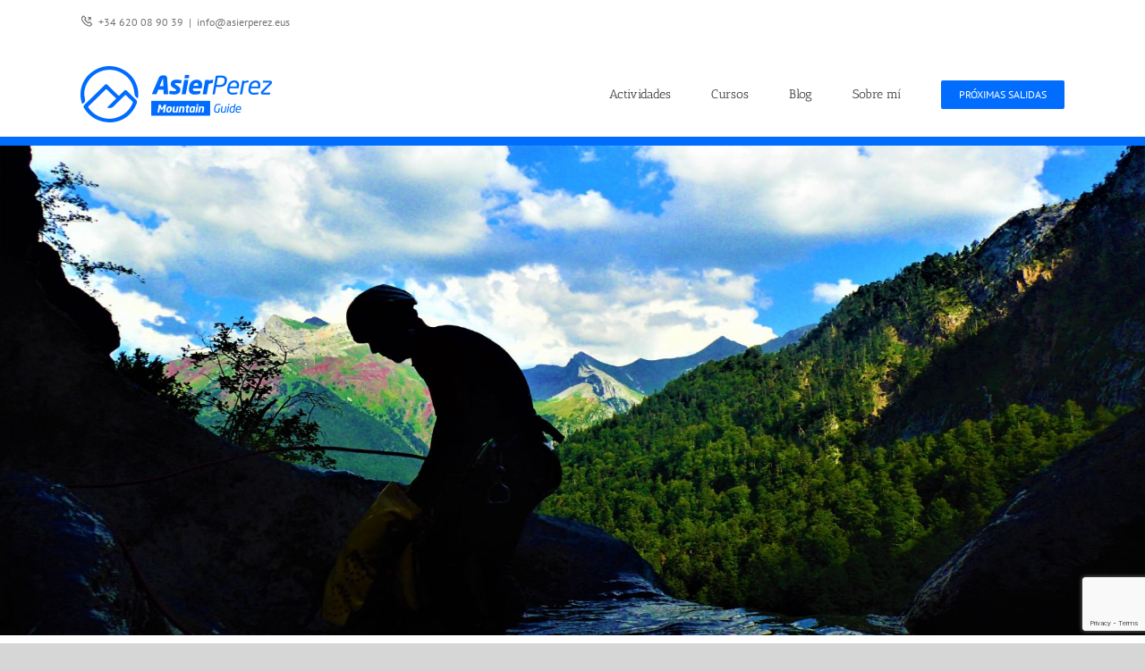

--- FILE ---
content_type: text/html; charset=UTF-8
request_url: https://asierperez.eus/barranquismo/barranquismo-pirineos/
body_size: 21089
content:
<!DOCTYPE html>
<html class="avada-html-layout-wide" lang="es-ES" prefix="og: http://ogp.me/ns# fb: http://ogp.me/ns/fb#">
<head>
	<meta http-equiv="X-UA-Compatible" content="IE=edge" />
	<meta http-equiv="Content-Type" content="text/html; charset=utf-8"/>
	<meta name="viewport" content="width=device-width, initial-scale=1" />
	<title>Barranquismo Pirineos - Asier Perez Guía de Montaña y Barrancos</title>
<link rel="alternate" hreflang="es" href="https://asierperez.eus/barranquismo/barranquismo-pirineos/" />

<!-- This site is optimized with the Yoast SEO plugin v13.4.1 - https://yoast.com/wordpress/plugins/seo/ -->
<meta name="description" content="Barranquismo en Pirineos con guía titulado. Disfruta de los mejores descensos de cañones y barrancos en los Pirineos con guías titulados."/>
<meta name="robots" content="max-snippet:-1, max-image-preview:large, max-video-preview:-1"/>
<link rel="canonical" href="https://asierperez.eus/barranquismo/barranquismo-pirineos/" />
<meta property="og:locale" content="es_ES" />
<meta property="og:type" content="article" />
<meta property="og:title" content="Barranquismo Pirineos - Asier Perez Guía de Montaña y Barrancos" />
<meta property="og:description" content="Barranquismo en Pirineos con guía titulado. Disfruta de los mejores descensos de cañones y barrancos en los Pirineos con guías titulados." />
<meta property="og:url" content="https://asierperez.eus/barranquismo/barranquismo-pirineos/" />
<meta property="og:site_name" content="Asier Perez Guía de Montaña y Barrancos" />
<meta property="article:publisher" content="https://www.facebook.com/AsierPerezGuia/" />
<meta property="og:image" content="https://asierperez.eus/multimedia_fitxategiak/2020/04/ultimos-largos-murciana.jpg" />
<meta property="og:image:secure_url" content="https://asierperez.eus/multimedia_fitxategiak/2020/04/ultimos-largos-murciana.jpg" />
<meta name="twitter:card" content="summary_large_image" />
<meta name="twitter:description" content="Barranquismo en Pirineos con guía titulado. Disfruta de los mejores descensos de cañones y barrancos en los Pirineos con guías titulados." />
<meta name="twitter:title" content="Barranquismo Pirineos - Asier Perez Guía de Montaña y Barrancos" />
<meta name="twitter:image" content="https://asierperez.eus/multimedia_fitxategiak/2020/04/ultimos-largos-murciana.jpg" />
<script type='application/ld+json' class='yoast-schema-graph yoast-schema-graph--main'>{"@context":"https://schema.org","@graph":[{"@type":"WebSite","@id":"https://asierperez.eus/#website","url":"https://asierperez.eus/","name":"Asier Perez Gu\u00eda de Monta\u00f1a y Barrancos","inLanguage":"es","description":"Picos de Europa, Pirineos, Cantabria y Pa\u00eds Vasco. Alpinismo, Esqu\u00ed de Traves\u00eda, Escalada, Barranquismo, Trekking y Ascensiones, Cursos.","potentialAction":[{"@type":"SearchAction","target":"https://asierperez.eus/?s={search_term_string}","query-input":"required name=search_term_string"}]},{"@type":"ImageObject","@id":"https://asierperez.eus/barranquismo/barranquismo-pirineos/#primaryimage","inLanguage":"es","url":"https://asierperez.eus/multimedia_fitxategiak/2020/04/ultimos-largos-murciana.jpg","width":600,"height":450,"caption":"ultimos largos murciana"},{"@type":"WebPage","@id":"https://asierperez.eus/barranquismo/barranquismo-pirineos/#webpage","url":"https://asierperez.eus/barranquismo/barranquismo-pirineos/","name":"Barranquismo Pirineos - Asier Perez Gu\u00eda de Monta\u00f1a y Barrancos","isPartOf":{"@id":"https://asierperez.eus/#website"},"inLanguage":"es","primaryImageOfPage":{"@id":"https://asierperez.eus/barranquismo/barranquismo-pirineos/#primaryimage"},"datePublished":"2018-12-20T13:02:41+00:00","dateModified":"2023-06-13T13:08:49+00:00","description":"Barranquismo en Pirineos con gu\u00eda titulado. Disfruta de los mejores descensos de ca\u00f1ones y barrancos en los Pirineos con gu\u00edas titulados.","potentialAction":[{"@type":"ReadAction","target":["https://asierperez.eus/barranquismo/barranquismo-pirineos/"]}]}]}</script>
<!-- / Yoast SEO plugin. -->

<link rel='dns-prefetch' href='//www.google.com' />
<link rel='dns-prefetch' href='//s.w.org' />
<link rel="alternate" type="application/rss+xml" title="Asier Perez Guía de Montaña y Barrancos &raquo; Feed" href="https://asierperez.eus/feed/" />
<link rel="alternate" type="application/rss+xml" title="Asier Perez Guía de Montaña y Barrancos &raquo; Feed de los comentarios" href="https://asierperez.eus/comments/feed/" />
		
		
		
		
				
		<meta property="og:title" content="Barranquismo Pirineos"/>
		<meta property="og:type" content="article"/>
		<meta property="og:url" content="https://asierperez.eus/barranquismo/barranquismo-pirineos/"/>
		<meta property="og:site_name" content="Asier Perez Guía de Montaña y Barrancos"/>
		<meta property="og:description" content="BARRANQUISMO PIRINEOS  

Barranquismo en Pirineos. En los meses de primavera y verano los barrancos de Pirineos están en su mejor momento, llenos de agua y de vida. Existen innumerables opciones de barranquismo en Huesca, por lo que podemos elegir el descenso"/>

									<meta property="og:image" content="https://asierperez.eus/multimedia_fitxategiak/2018/10/AsierPerezLogo.png"/>
							<!-- This site uses the Google Analytics by MonsterInsights plugin v7.10.4 - Using Analytics tracking - https://www.monsterinsights.com/ -->
<script type="text/javascript" data-cfasync="false">
	var mi_version         = '7.10.4';
	var mi_track_user      = true;
	var mi_no_track_reason = '';
	
	var disableStr = 'ga-disable-UA-123388197-1';

	/* Function to detect opted out users */
	function __gaTrackerIsOptedOut() {
		return document.cookie.indexOf(disableStr + '=true') > -1;
	}

	/* Disable tracking if the opt-out cookie exists. */
	if ( __gaTrackerIsOptedOut() ) {
		window[disableStr] = true;
	}

	/* Opt-out function */
	function __gaTrackerOptout() {
	  document.cookie = disableStr + '=true; expires=Thu, 31 Dec 2099 23:59:59 UTC; path=/';
	  window[disableStr] = true;
	}
	
	if ( mi_track_user ) {
		(function(i,s,o,g,r,a,m){i['GoogleAnalyticsObject']=r;i[r]=i[r]||function(){
			(i[r].q=i[r].q||[]).push(arguments)},i[r].l=1*new Date();a=s.createElement(o),
			m=s.getElementsByTagName(o)[0];a.async=1;a.src=g;m.parentNode.insertBefore(a,m)
		})(window,document,'script','//www.google-analytics.com/analytics.js','__gaTracker');

		__gaTracker('create', 'UA-123388197-1', 'auto');
		__gaTracker('set', 'forceSSL', true);
		__gaTracker('require', 'displayfeatures');
		__gaTracker('send','pageview');
	} else {
		console.log( "" );
		(function() {
			/* https://developers.google.com/analytics/devguides/collection/analyticsjs/ */
			var noopfn = function() {
				return null;
			};
			var noopnullfn = function() {
				return null;
			};
			var Tracker = function() {
				return null;
			};
			var p = Tracker.prototype;
			p.get = noopfn;
			p.set = noopfn;
			p.send = noopfn;
			var __gaTracker = function() {
				var len = arguments.length;
				if ( len === 0 ) {
					return;
				}
				var f = arguments[len-1];
				if ( typeof f !== 'object' || f === null || typeof f.hitCallback !== 'function' ) {
					console.log( 'Función desactivada __gaTracker(' + arguments[0] + " ....) porque no estás siendo rastreado. " + mi_no_track_reason );
					return;
				}
				try {
					f.hitCallback();
				} catch (ex) {

				}
			};
			__gaTracker.create = function() {
				return new Tracker();
			};
			__gaTracker.getByName = noopnullfn;
			__gaTracker.getAll = function() {
				return [];
			};
			__gaTracker.remove = noopfn;
			window['__gaTracker'] = __gaTracker;
					})();
		}
</script>
<!-- / Google Analytics by MonsterInsights -->
		<script type="text/javascript">
			window._wpemojiSettings = {"baseUrl":"https:\/\/s.w.org\/images\/core\/emoji\/12.0.0-1\/72x72\/","ext":".png","svgUrl":"https:\/\/s.w.org\/images\/core\/emoji\/12.0.0-1\/svg\/","svgExt":".svg","source":{"concatemoji":"https:\/\/asierperez.eus\/web_fitxategiak\/js\/wp-emoji-release.min.js?ver=5.4.18"}};
			/*! This file is auto-generated */
			!function(e,a,t){var n,r,o,i=a.createElement("canvas"),p=i.getContext&&i.getContext("2d");function s(e,t){var a=String.fromCharCode;p.clearRect(0,0,i.width,i.height),p.fillText(a.apply(this,e),0,0);e=i.toDataURL();return p.clearRect(0,0,i.width,i.height),p.fillText(a.apply(this,t),0,0),e===i.toDataURL()}function c(e){var t=a.createElement("script");t.src=e,t.defer=t.type="text/javascript",a.getElementsByTagName("head")[0].appendChild(t)}for(o=Array("flag","emoji"),t.supports={everything:!0,everythingExceptFlag:!0},r=0;r<o.length;r++)t.supports[o[r]]=function(e){if(!p||!p.fillText)return!1;switch(p.textBaseline="top",p.font="600 32px Arial",e){case"flag":return s([127987,65039,8205,9895,65039],[127987,65039,8203,9895,65039])?!1:!s([55356,56826,55356,56819],[55356,56826,8203,55356,56819])&&!s([55356,57332,56128,56423,56128,56418,56128,56421,56128,56430,56128,56423,56128,56447],[55356,57332,8203,56128,56423,8203,56128,56418,8203,56128,56421,8203,56128,56430,8203,56128,56423,8203,56128,56447]);case"emoji":return!s([55357,56424,55356,57342,8205,55358,56605,8205,55357,56424,55356,57340],[55357,56424,55356,57342,8203,55358,56605,8203,55357,56424,55356,57340])}return!1}(o[r]),t.supports.everything=t.supports.everything&&t.supports[o[r]],"flag"!==o[r]&&(t.supports.everythingExceptFlag=t.supports.everythingExceptFlag&&t.supports[o[r]]);t.supports.everythingExceptFlag=t.supports.everythingExceptFlag&&!t.supports.flag,t.DOMReady=!1,t.readyCallback=function(){t.DOMReady=!0},t.supports.everything||(n=function(){t.readyCallback()},a.addEventListener?(a.addEventListener("DOMContentLoaded",n,!1),e.addEventListener("load",n,!1)):(e.attachEvent("onload",n),a.attachEvent("onreadystatechange",function(){"complete"===a.readyState&&t.readyCallback()})),(n=t.source||{}).concatemoji?c(n.concatemoji):n.wpemoji&&n.twemoji&&(c(n.twemoji),c(n.wpemoji)))}(window,document,window._wpemojiSettings);
		</script>
		<style type="text/css">
img.wp-smiley,
img.emoji {
	display: inline !important;
	border: none !important;
	box-shadow: none !important;
	height: 1em !important;
	width: 1em !important;
	margin: 0 .07em !important;
	vertical-align: -0.1em !important;
	background: none !important;
	padding: 0 !important;
}
</style>
	<link rel='stylesheet' id='contact-form-7-css'  href='https://asierperez.eus/scripts_asier_perez/contact-form-7/includes/css/styles.css?ver=5.1.7' type='text/css' media='all' />
<link rel='stylesheet' id='wpml-menu-item-0-css'  href='//asierperez.eus/scripts_asier_perez/hizkuntza/templates/language-switchers/menu-item/style.css?ver=1' type='text/css' media='all' />
<link rel='stylesheet' id='wpml-tm-admin-bar-css'  href='https://asierperez.eus/scripts_asier_perez/hizkuntza_kudeatzailea/res/css/admin-bar-style.css?ver=2.9.5' type='text/css' media='all' />
<link rel='stylesheet' id='cms-navigation-style-base-css'  href='https://asierperez.eus/scripts_asier_perez/hizkuntza_nab/res/css/cms-navigation-base.css?ver=1.5.2' type='text/css' media='screen' />
<link rel='stylesheet' id='cms-navigation-style-css'  href='https://asierperez.eus/scripts_asier_perez/hizkuntza_nab/res/css/cms-navigation.css?ver=1.5.2' type='text/css' media='screen' />
<link rel='stylesheet' id='avada-stylesheet-css'  href='https://asierperez.eus/maketa_asier_perez/assets/css/style.min.css?ver=5.8' type='text/css' media='all' />
<link rel='stylesheet' id='child-style-css'  href='https://asierperez.eus/child_maketa_asier_perez/child_style_asier_perez.css?ver=5.4.18' type='text/css' media='all' />
<!--[if IE]>
<link rel='stylesheet' id='avada-IE-css'  href='https://asierperez.eus/maketa_asier_perez/assets/css/ie.min.css?ver=5.8' type='text/css' media='all' />
<![endif]-->
<link rel='stylesheet' id='whatsappme-css'  href='https://asierperez.eus/scripts_asier_perez/creame-whatsapp-me/public/css/whatsappme.min.css?ver=3.2.2' type='text/css' media='all' />
<link rel='stylesheet' id='rpt_front_style-css'  href='https://asierperez.eus/scripts_asier_perez/related-posts-thumbnails/assets/css/front.css?ver=1.6.2' type='text/css' media='all' />
<link rel='stylesheet' id='fusion-dynamic-css-css'  href='https://asierperez.eus/multimedia_fitxategiak/fusion-styles/05f63dbbf871c512c6908f4785619bf6.min.css?ver=5.4.18' type='text/css' media='all' />
<link rel='stylesheet' id='msl-main-css'  href='https://asierperez.eus/scripts_asier_perez/master-slider/public/assets/css/masterslider.main.css?ver=3.9.5' type='text/css' media='all' />
<link rel='stylesheet' id='msl-custom-css'  href='https://asierperez.eus/multimedia_fitxategiak/master-slider/custom.css?ver=1.2' type='text/css' media='all' />
<script type='text/javascript'>
/* <![CDATA[ */
var monsterinsights_frontend = {"js_events_tracking":"true","download_extensions":"doc,pdf,ppt,zip,xls,docx,pptx,xlsx","inbound_paths":"[{\"path\":\"\\\/go\\\/\",\"label\":\"affiliate\"},{\"path\":\"\\\/recommend\\\/\",\"label\":\"affiliate\"}]","home_url":"https:\/\/asierperez.eus","hash_tracking":"false"};
/* ]]> */
</script>
<script type='text/javascript' src='https://asierperez.eus/scripts_asier_perez/google-analytics-for-wordpress/assets/js/frontend.min.js?ver=7.10.4'></script>
<script type='text/javascript' src='https://asierperez.eus/web_fitxategiak/js/jquery/jquery.js?ver=1.12.4-wp'></script>
<script type='text/javascript' src='https://asierperez.eus/web_fitxategiak/js/jquery/jquery-migrate.min.js?ver=1.4.1'></script>
<link rel='https://api.w.org/' href='https://asierperez.eus/wp-json/' />
<link rel="EditURI" type="application/rsd+xml" title="RSD" href="https://asierperez.eus/xmlrpc.php?rsd" />
<link rel="wlwmanifest" type="application/wlwmanifest+xml" href="https://asierperez.eus/web_fitxategiak/wlwmanifest.xml" /> 
<link rel='shortlink' href='https://asierperez.eus/?p=3348' />
<link rel="alternate" type="application/json+oembed" href="https://asierperez.eus/wp-json/oembed/1.0/embed?url=https%3A%2F%2Fasierperez.eus%2Fbarranquismo%2Fbarranquismo-pirineos%2F" />
<link rel="alternate" type="text/xml+oembed" href="https://asierperez.eus/wp-json/oembed/1.0/embed?url=https%3A%2F%2Fasierperez.eus%2Fbarranquismo%2Fbarranquismo-pirineos%2F&#038;format=xml" />

<script>var ms_grabbing_curosr = 'https://asierperez.eus/scripts_asier_perez/master-slider/public/assets/css/common/grabbing.cur', ms_grab_curosr = 'https://asierperez.eus/scripts_asier_perez/master-slider/public/assets/css/common/grab.cur';</script>

      <style>
      #related_posts_thumbnails li{
          border-right: 1px solid #dddddd;
          background-color: #ffffff      }
      #related_posts_thumbnails li:hover{
          background-color: #e8e8e8;
      }
      .relpost_content{
          font-size: 20px;
          color: #006dff;
      }
      .relpost-block-single{
          background-color: #ffffff;
          border-right: 1px solid  #dddddd;
          border-left: 1px solid  #dddddd;
          margin-right: -1px;
      }
      .relpost-block-single:hover{
          background-color: #e8e8e8;
      }
      </style>

  <style type="text/css">.title-bottom-0 { margin-bottom: 0px !important;} .marginBottom_0 .fusion-column { margin-bottom: 0px !important; } @media (max-width: 800px) { .edukiontzi_ngs .edukiontzia-width-50 { width: -webkit-calc(50% - ( ( 4% ) * 0.5 ) ) !important; width: -moz-calc(50% - ( ( 4% ) * 0.5 ) ) !important; width: calc(50% - ( ( 4% ) * 0.5 ) ) !important; } .edukiontzia-right-4 { margin-right: 4% !important; } } @media (max-width: 370px) { }</style><link rel="icon" href="https://asierperez.eus/multimedia_fitxategiak/2019/03/cropped-37293325_624921444530475_6974616109441875968_n-1-32x32.jpg" sizes="32x32" />
<link rel="icon" href="https://asierperez.eus/multimedia_fitxategiak/2019/03/cropped-37293325_624921444530475_6974616109441875968_n-1-192x192.jpg" sizes="192x192" />
<link rel="apple-touch-icon" href="https://asierperez.eus/multimedia_fitxategiak/2019/03/cropped-37293325_624921444530475_6974616109441875968_n-1-180x180.jpg" />
<meta name="msapplication-TileImage" content="https://asierperez.eus/multimedia_fitxategiak/2019/03/cropped-37293325_624921444530475_6974616109441875968_n-1-270x270.jpg" />

		
	<script type="text/javascript">
		var doc = document.documentElement;
		doc.setAttribute('data-useragent', navigator.userAgent);
	</script>

	<div id="fb-root"></div>
<script>(function(d, s, id) {
  var js, fjs = d.getElementsByTagName(s)[0];
  if (d.getElementById(id)) return;
  js = d.createElement(s); js.id = id;
  js.src = 'https://connect.facebook.net/eu_ES/sdk.js#xfbml=1&version=v3.2';
  fjs.parentNode.insertBefore(js, fjs);
}(document, 'script', 'facebook-jssdk'));</script></head>

<body class="page-template page-template-100-width page-template-100-width-php page page-id-3348 page-child parent-pageid-2086 _masterslider _ms_version_3.9.5 fusion-image-hovers fusion-body ltr fusion-sticky-header no-tablet-sticky-header no-mobile-sticky-header no-mobile-slidingbar no-mobile-totop fusion-disable-outline mobile-logo-pos-left layout-wide-mode fusion-top-header menu-text-align-center mobile-menu-design-modern fusion-show-pagination-text fusion-header-layout-v2 avada-responsive avada-footer-fx-none fusion-search-form-classic fusion-avatar-square">
	<a class="skip-link screen-reader-text" href="#content">Skip to content</a>
				<div id="wrapper" class="">
		<div id="home" style="position:relative;top:-1px;"></div>
		
			<header class="fusion-header-wrapper">
				<div class="fusion-header-v2 fusion-logo-left fusion-sticky-menu- fusion-sticky-logo- fusion-mobile-logo-  fusion-mobile-menu-design-modern">
					
<div class="fusion-secondary-header">
	<div class="fusion-row">
					<div class="fusion-alignleft">
				<div class="fusion-contact-info"><a class="header_telIco" href="#">+34 620 08 90 39</a><span class="fusion-header-separator">|</span><a href="mailto:&#105;n&#102;&#111;&#64;as&#105;&#101;&#114;pe&#114;&#101;&#122;.&#101;us">&#105;n&#102;&#111;&#64;as&#105;&#101;&#114;pe&#114;&#101;&#122;.&#101;us</a></div>			</div>
					</div>
</div>
<div class="fusion-header-sticky-height"></div>
<div class="fusion-header">
	<div class="fusion-row">
					<div class="fusion-logo" data-margin-top="15px" data-margin-bottom="15px" data-margin-left="0px" data-margin-right="0px">
			<a class="fusion-logo-link"  href="https://asierperez.eus/" >

						<!-- standard logo -->
			<img src="https://asierperez.eus/multimedia_fitxategiak/2018/10/AsierPerezLogo.png" srcset="https://asierperez.eus/multimedia_fitxategiak/2018/10/AsierPerezLogo.png 1x" width="215" height="65" alt="Asier Perez Guía de Montaña y Barrancos Logo" retina_logo_url="" class="fusion-standard-logo" />

			
					</a>
		</div>		<nav class="fusion-main-menu" aria-label="Menú principal"><ul id="menu-menua-nagusia-cas" class="fusion-menu"><li  id="menu-item-24"  class="menu-item menu-item-type-custom menu-item-object-custom menu-item-has-children menu-item-24 fusion-dropdown-menu"  data-item-id="24"><a  class="fusion-bar-highlight"><span class="menu-text">Actividades</span></a><ul role="menu" class="sub-menu"><li  id="menu-item-2413"  class="menu-item menu-item-type-post_type menu-item-object-page menu-item-2413 fusion-dropdown-submenu" ><a  href="https://asierperez.eus/alpinismo-y-escalada-en-hielo/" class="fusion-bar-highlight"><span>Alpinismo y Escalada en Hielo</span></a></li><li  id="menu-item-2414"  class="menu-item menu-item-type-post_type menu-item-object-page menu-item-2414 fusion-dropdown-submenu" ><a  href="https://asierperez.eus/esqui-de-travesia/" class="fusion-bar-highlight"><span>Esquí de Travesía</span></a></li><li  id="menu-item-2412"  class="menu-item menu-item-type-post_type menu-item-object-page menu-item-2412 fusion-dropdown-submenu" ><a  href="https://asierperez.eus/escalada-en-roca/" class="fusion-bar-highlight"><span>Escalada</span></a></li><li  id="menu-item-2411"  class="menu-item menu-item-type-post_type menu-item-object-page current-page-ancestor menu-item-2411 fusion-dropdown-submenu" ><a  href="https://asierperez.eus/barranquismo/" class="fusion-bar-highlight"><span>Barranquismo</span></a></li><li  id="menu-item-2410"  class="menu-item menu-item-type-post_type menu-item-object-page menu-item-2410 fusion-dropdown-submenu" ><a  href="https://asierperez.eus/trekking-y-ascensiones/" class="fusion-bar-highlight"><span>Trekking y Ascensiones</span></a></li></ul></li><li  id="menu-item-2576"  class="menu-item menu-item-type-post_type menu-item-object-page menu-item-has-children menu-item-2576 fusion-dropdown-menu"  data-item-id="2576"><a  href="https://asierperez.eus/cursos-de-montana/" class="fusion-bar-highlight"><span class="menu-text">Cursos</span></a><ul role="menu" class="sub-menu"><li  id="menu-item-2591"  class="menu-item menu-item-type-custom menu-item-object-custom menu-item-2591 fusion-dropdown-submenu" ><a  href="https://asierperez.eus/cursos-de-montana/#alpinismo" class="fusion-bar-highlight"><span>Alpinismo</span></a></li><li  id="menu-item-2592"  class="menu-item menu-item-type-custom menu-item-object-custom menu-item-2592 fusion-dropdown-submenu" ><a  href="https://asierperez.eus/cursos-de-montana/#esqui-de-travesia" class="fusion-bar-highlight"><span>Esquí de travesía</span></a></li><li  id="menu-item-2593"  class="menu-item menu-item-type-custom menu-item-object-custom menu-item-2593 fusion-dropdown-submenu" ><a  href="https://asierperez.eus/cursos-de-montana/#escalada" class="fusion-bar-highlight"><span>Escalada</span></a></li><li  id="menu-item-2594"  class="menu-item menu-item-type-custom menu-item-object-custom menu-item-2594 fusion-dropdown-submenu" ><a  href="https://asierperez.eus/cursos-de-montana/#barranquismo" class="fusion-bar-highlight"><span>Barranquismo</span></a></li><li  id="menu-item-3008"  class="menu-item menu-item-type-custom menu-item-object-custom menu-item-3008 fusion-dropdown-submenu" ><a  href="https://asierperez.eus/cursos-de-montana/#orientacion-y-montaña" class="fusion-bar-highlight"><span>Orientación y montaña</span></a></li></ul></li><li  id="menu-item-5082"  class="menu-item menu-item-type-post_type menu-item-object-page menu-item-5082"  data-item-id="5082"><a  href="https://asierperez.eus/blog-de-montana/" class="fusion-bar-highlight"><span class="menu-text">Blog</span></a></li><li  id="menu-item-2616"  class="menu-item menu-item-type-post_type menu-item-object-page menu-item-2616"  data-item-id="2616"><a  href="https://asierperez.eus/sobre-mi/" class="fusion-bar-highlight"><span class="menu-text">Sobre mí</span></a></li><li  id="menu-item-3661"  class="menu-item menu-item-type-post_type menu-item-object-page menu-item-3661 fusion-menu-item-button"  data-item-id="3661"><a  href="https://asierperez.eus/proximas-salidas/" class="fusion-bar-highlight"><span class="menu-text fusion-button button-default button-small">Próximas salidas</span></a></li></ul></nav>	<div class="fusion-mobile-menu-icons">
							<a href="#" class="fusion-icon fusion-icon-bars" aria-label="Alternar menú móvil" aria-expanded="false"></a>
		
		
		
			</div>
	
<nav class="fusion-mobile-nav-holder fusion-mobile-menu-text-align-left" aria-label="Main Menu Mobile"></nav>

					</div>
</div>
				</div>
				<div class="fusion-clearfix"></div>
			</header>
					
		
		<div id="sliders-container">
					</div>
				
		
									
				<main id="main" role="main" class="clearfix width-100" style="padding-left:30px;padding-right:30px">
			<div class="fusion-row" style="max-width:100%;">
<section id="content" class="full-width">
					<div id="post-3348" class="post-3348 page type-page status-publish hentry">
			<span class="entry-title rich-snippet-hidden">Barranquismo Pirineos</span><span class="vcard rich-snippet-hidden"><span class="fn"><a href="https://asierperez.eus/author/wvwvw-asierperez-wvwvw/" title="Entradas de Asier Perez" rel="author">Asier Perez</a></span></span><span class="updated rich-snippet-hidden">2023-06-13T13:08:49+00:00</span>						<div class="post-content">
				<div class="fusion-fullwidth fullwidth-box fusion-parallax-none destacadosParallax hundred-percent-fullwidth non-hundred-percent-height-scrolling"  style='background-color: #e1e1e1;background-image: url("https://asierperez.eus/multimedia_fitxategiak/2020/04/P7140193-1.jpg");background-position: center top;background-repeat: no-repeat;padding-top:0px;padding-right:0px;padding-bottom:0px;padding-left:0px;margin-bottom: 0px;-webkit-background-size:cover;-moz-background-size:cover;-o-background-size:cover;background-size:cover;'><div class="fusion-builder-row fusion-row "><div  class="fusion-layout-column fusion_builder_column fusion_builder_column_1_1  fusion-one-full fusion-column-first fusion-column-last 1_1"  style='margin-top:0px;margin-bottom:0px;'>
					<div class="fusion-column-wrapper" style="padding: 27vw 0px 0px 0px;background-position:left top;background-repeat:no-repeat;-webkit-background-size:cover;-moz-background-size:cover;-o-background-size:cover;background-size:cover;"   data-bg-url="">
						<div class="fusion-sep-clear"></div><div class="fusion-separator fusion-full-width-sep sep-none" style="margin-left: auto;margin-right: auto;margin-top:0px;margin-bottom:200px;"></div><div class="fusion-clearfix"></div>

					</div>
				</div></div></div><div class="fusion-fullwidth fullwidth-box nonhundred-percent-fullwidth non-hundred-percent-height-scrolling"  style='background-color: rgba(255,255,255,0);background-position: center center;background-repeat: no-repeat;padding-top:0px;padding-right:30px;padding-bottom:0px;padding-left:30px;margin-bottom: 40px;margin-top: 40px;'><div class="fusion-builder-row fusion-row "><div  class="fusion-layout-column fusion_builder_column fusion_builder_column_1_1  fusion-one-full fusion-column-first fusion-column-last 1_1"  style='margin-top:0px;margin-bottom:20px;'>
					<div class="fusion-column-wrapper" style="padding: 0px 0px 0px 0px;background-position:left top;background-repeat:no-repeat;-webkit-background-size:cover;-moz-background-size:cover;-o-background-size:cover;background-size:cover;"   data-bg-url="">
						<div class="fusion-title title fusion-sep-none fusion-title-center fusion-title-size-one" style="margin-top:0px;margin-bottom:0px;"><h1 class="title-heading-center" style="color:#003366;"><h1><span style="font-family: 'trebuchet ms', geneva, sans-serif; font-size: 36px;"><strong>BARRANQUISMO PIRINEOS</strong></span></h1></h1></div><div class="fusion-sep-clear"></div><div class="fusion-separator fusion-full-width-sep sep-shadow" style="background:radial-gradient(ellipse at 50% -50% , #006dff 0px, rgba(255, 255, 255, 0) 80%) repeat scroll 0 0 rgba(0, 0, 0, 0);background:-webkit-radial-gradient(ellipse at 50% -50% , #006dff 0px, rgba(255, 255, 255, 0) 80%) repeat scroll 0 0 rgba(0, 0, 0, 0);background:-moz-radial-gradient(ellipse at 50% -50% , #006dff 0px, rgba(255, 255, 255, 0) 80%) repeat scroll 0 0 rgba(0, 0, 0, 0);background:-o-radial-gradient(ellipse at 50% -50% , #006dff 0px, rgba(255, 255, 255, 0) 80%) repeat scroll 0 0 rgba(0, 0, 0, 0);margin-left: auto;margin-right: auto;margin-top:0px;margin-bottom:60px;"></div><div class="fusion-text"><p><span style="font-size: 16px;">Barranquismo en Pirineos. En los meses de primavera y verano los <strong>barrancos de Pirineos</strong> están en su mejor momento, llenos de agua y de vida. Existen innumerables opciones de barranquismo en Huesca, por lo que podemos elegir el descenso que más nos guste o que más cerca nos pille.</span></p>
<p><span style="font-size: 16px;">Algunos de los mejores sitios para hacer barranquismo en Pirineos son la zona de Ainsa, Valle de Tena, Jaca o el Pirineo Navarro. Barrancos de todos los niveles que nos harán disfrutar de las montañas del Pirineo de una manera diferente.</span></p>
<p><span style="font-size: 16px;">Una aventura para toda la familia donde disfrutarán mayores y pequeños, acompañados de un guía de montaña y barrancos titulado y con experiencia en la zona.</span></p>
</div><div class="fusion-clearfix"></div>

					</div>
				</div></div></div><div class="fusion-fullwidth fullwidth-box edukiontzi_ngs edukiontzi_ngs_flexhoriz nonhundred-percent-fullwidth non-hundred-percent-height-scrolling"  style='background-color: #f2f2f2;background-position: center center;background-repeat: no-repeat;padding-top:0px;padding-right:30px;padding-bottom:0px;padding-left:30px;margin-bottom: 60px;'><div class="fusion-builder-row fusion-row "><div  class="fusion-layout-column fusion_builder_column fusion_builder_column_1_1  fusion-one-full fusion-column-first fusion-column-last 1_1"  style='margin-top:0px;margin-bottom:10px;'>
					<div class="fusion-column-wrapper" style="padding: 20px 20px 0px 20px;background-position:left top;background-repeat:no-repeat;-webkit-background-size:cover;-moz-background-size:cover;-o-background-size:cover;background-size:cover;"   data-bg-url="">
						<div class="fusion-title title fusion-sep-none fusion-title-size-two" style="margin-top:20px;margin-bottom:0px;"><h2 class="title-heading-left"><h2><span style="font-size: 24px;">Barranco Siresa</span></h2>
<p><span style="font-size: 16px;">Barranquismo Pirineos</span></p></h2></div><div class="fusion-clearfix"></div>

					</div>
				</div><div  class="fusion-layout-column fusion_builder_column fusion_builder_column_1_2  fusion-one-half fusion-column-first fusion-blend-mode 1_2"  style='margin-top:0px;margin-bottom:20px;width:50%;width:calc(50% - ( ( 4% ) * 0.5 ) );margin-right: 4%;'>
					<div class="fusion-column-wrapper" style="background-color:#f2f2f2;padding: 0px 20px 20px 20px;background-position:left top;background-repeat:no-repeat;-webkit-background-size:cover;-moz-background-size:cover;-o-background-size:cover;background-size:cover;"   data-bg-url="">
						<span class="fusion-imageframe imageframe-none imageframe-1 hover-type-none"><img src="https://asierperez.eus/multimedia_fitxategiak/2020/04/P8040335.jpg" width="600" height="450" alt="Barranquismo Pirineos" title="Barranquismo Pirineos" class="img-responsive wp-image-5796" srcset="https://asierperez.eus/multimedia_fitxategiak/2020/04/P8040335-200x150.jpg 200w, https://asierperez.eus/multimedia_fitxategiak/2020/04/P8040335-400x300.jpg 400w, https://asierperez.eus/multimedia_fitxategiak/2020/04/P8040335.jpg 600w" sizes="(max-width: 800px) 100vw, 600px" /></span><div class="fusion-sep-clear"></div><div class="fusion-separator fusion-full-width-sep sep-none" style="margin-left: auto;margin-right: auto;margin-top:;margin-bottom:20px;"></div><div class="fusion-text altuera215"><p><span style="font-size: 16px;">Barranco completo, dinámico y muy divertido, con numerosos rapeles, saltos y toboganes. Perfecto para iniciarse o para los que ya tienen experiencia previa y quieran disfrutar de este clásico descenso.</span></p>
</div><div class="fusion-sep-clear"></div><div class="fusion-separator fusion-full-width-sep sep-none" style="margin-left: auto;margin-right: auto;margin-top:35px;"></div><div class="fusion-clearfix"></div>

					</div>
				</div><div  class="fusion-layout-column fusion_builder_column fusion_builder_column_1_2  fusion-one-half fusion-column-last fusion-blend-mode 1_2"  style='margin-top:0px;margin-bottom:20px;width:50%;width:calc(50% - ( ( 4% ) * 0.5 ) );'>
					<div class="fusion-column-wrapper" style="background-color:#f2f2f2;padding: 0px 20px 20px 20px;background-position:left top;background-repeat:no-repeat;-webkit-background-size:cover;-moz-background-size:cover;-o-background-size:cover;background-size:cover;"   data-bg-url="">
						<i class="fontawesome-icon fa-clock far circle-yes" style="border-color:#006dff;background-color:#006dff;font-size:10.56px;line-height:21.12px;height:21.12px;width:21.12px;margin-right:6px;color:#ffffff;"></i><div class="fusion-text"><p style="padding-left: 40px;"><span style="font-size: 16px;"><strong>Duración:</strong> 1 día</span></p>
</div><div class="fusion-sep-clear"></div><div class="fusion-separator fusion-full-width-sep sep-single sep-solid" style="border-color:#e0dede;border-top-width:1px;margin-left: auto;margin-right: auto;margin-top:;margin-bottom:20px;"></div><i class="fontawesome-icon fa-calendar-check far circle-yes" style="border-color:#006dff;background-color:#006dff;font-size:10.56px;line-height:21.12px;height:21.12px;width:21.12px;margin-right:6px;color:#ffffff;"></i><div class="fusion-text"><p style="padding-left: 40px;"><span style="font-size: 16px;"><strong>Época:</strong> Abril &#8211; Noviembre</span></p>
</div><div class="fusion-sep-clear"></div><div class="fusion-separator fusion-full-width-sep sep-single sep-solid" style="border-color:#e0dede;border-top-width:1px;margin-left: auto;margin-right: auto;margin-top:;margin-bottom:20px;"></div><i class="fontawesome-icon fa-users fas circle-yes" style="border-color:#006dff;background-color:#006dff;font-size:10.56px;line-height:21.12px;height:21.12px;width:21.12px;margin-right:6px;color:#ffffff;"></i><div class="fusion-text"><p style="padding-left: 40px;"><span style="font-size: 16px;"><strong>Número de participantes:</strong> Máximo 6 personas por guía</span></p>
</div><div class="fusion-sep-clear"></div><div class="fusion-separator fusion-full-width-sep sep-single sep-solid" style="border-color:#e0dede;border-top-width:1px;margin-left: auto;margin-right: auto;margin-top:;margin-bottom:20px;"></div><i class="fontawesome-icon fa-hiking fas circle-yes" style="border-color:#006dff;background-color:#006dff;font-size:10.56px;line-height:21.12px;height:21.12px;width:21.12px;margin-right:6px;color:#ffffff;"></i><div class="fusion-text"><p style="padding-left: 40px;"><span style="font-size: 16px;"><strong>Dificultad técnica: </strong> <span style="color: #006dff;">•••<span style="color: #999999;">•</span><span style="color: #999999;">•</span></span></span></p>
</div><div class="fusion-sep-clear"></div><div class="fusion-separator fusion-full-width-sep sep-single sep-solid" style="border-color:#e0dede;border-top-width:1px;margin-left: auto;margin-right: auto;margin-top:;margin-bottom:20px;"></div><i class="fontawesome-icon fa-heartbeat fas circle-yes" style="border-color:#006dff;background-color:#006dff;font-size:10.56px;line-height:21.12px;height:21.12px;width:21.12px;margin-right:6px;color:#ffffff;"></i><div class="fusion-text"><p style="padding-left: 40px;"><span style="font-size: 16px;"><strong>Condición física: </strong> <span style="color: #006dff;">••<span style="color: #999999;">•</span><span style="color: #999999;">•</span></span><span style="color: #999999;">•</span></span></p>
</div><div class="fusion-sep-clear"></div><div class="fusion-separator fusion-full-width-sep sep-single sep-solid" style="border-color:#e0dede;border-top-width:1px;margin-left: auto;margin-right: auto;margin-top:;margin-bottom:30px;"></div><i class="fontawesome-icon fa-map-marker-alt fas circle-yes" style="border-color:#006dff;background-color:#006dff;font-size:10.56px;line-height:21.12px;height:21.12px;width:21.12px;margin-right:6px;color:#ffffff;"></i><div class="fusion-text"><p style="padding-left: 40px;"><strong><span style="font-size: 16px;"><a href="https://goo.gl/maps/ujrUkTev4MQ2">Ubicación en Google Maps</a></span></strong></p>
</div><div class="fusion-sep-clear"></div><div class="fusion-separator fusion-full-width-sep sep-single sep-solid" style="border-color:#e0dede;border-top-width:1px;margin-left: auto;margin-right: auto;margin-top:;margin-bottom:40px;"></div><style type="text/css" scoped="scoped">.fusion-accordian  #accordion-3348-1 .panel-title a .fa-fusion-box{ color: #ffffff;}.fusion-accordian  #accordion-3348-1 .panel-title a .fa-fusion-box:before{ font-size: 20px; width: 20px;}.fusion-accordian  #accordion-3348-1 .panel-title a{font-size:20px;}.fusion-accordian  #accordion-3348-1 .fa-fusion-box { background-color: #006dff;border-color: #006dff;}.fusion-accordian  #accordion-3348-1 .panel-title a:hover, #accordion-3348-1 .fusion-toggle-boxed-mode:hover .panel-title a { color: #a0ce4e;}.fusion-accordian  #accordion-3348-1 .panel-title .active .fa-fusion-box,.fusion-accordian  #accordion-3348-1 .panel-title a:hover .fa-fusion-box { background-color: #a0ce4e!important;border-color: #a0ce4e!important;}</style><div class="accordian fusion-accordian"><div class="panel-group" id="accordion-3348-1"><div class="fusion-panel panel-default"><div class="panel-heading"><h4 class="panel-title toggle"><a data-toggle="collapse" data-target="#3bc22f8388247a98b" href="#3bc22f8388247a98b"><div class="fusion-toggle-icon-wrapper"><i class="fa-fusion-box"></i></div><div class="fusion-toggle-heading">Precio</div></a></h4></div><div id="3bc22f8388247a98b" class="panel-collapse collapse "><div class="panel-body toggle-content fusion-clearfix">
<p><span style="font-size: 24px;"><strong>1 persona:</strong> 250€ </span></p>
<p><span style="font-size: 24px;"><strong>2 personas:</strong> 125€/pers.</span></p>
<p><span style="font-size: 24px;"><strong>3-4 personas:</strong> 90€/pers.</span></p>
<p><span style="font-size: 24px;"><strong>5-6 personas:</strong> 80€/pers.</span></p>
</div></div></div></div></div><div class="fusion-sep-clear"></div><div class="fusion-separator fusion-full-width-sep sep-single sep-solid" style="border-color:#e0dede;border-top-width:1px;margin-left: auto;margin-right: auto;margin-top:;margin-bottom:40px;"></div><div class="fusion-button-wrapperleft"><style type="text/css" scoped="scoped">.fusion-button.button-1 .fusion-button-text, .fusion-button.button-1 i {color:#ffffff;}.fusion-button.button-1 {border-width:0px;border-color:#ffffff;}.fusion-button.button-1 .fusion-button-icon-divider{border-color:#ffffff;}.fusion-button.button-1.button-3d{-webkit-box-shadow: inset 0px 1px 0px #fff,0px 5px 0px #00599b,1px 7px 7px 3px rgba(0,0,0,0.3);-moz-box-shadow: inset 0px 1px 0px #fff,0px 5px 0px #00599b,1px 7px 7px 3px rgba(0,0,0,0.3);box-shadow: inset 0px 1px 0px #fff,0px 5px 0px #00599b,1px 7px 7px 3px rgba(0,0,0,0.3);}.button-1.button-3d:active{-webkit-box-shadow: inset 0px 1px 0px #fff,0px 5px 0px #00599b,1px 7px 7px 3px rgba(0,0,0,0.3);-moz-box-shadow: inset 0px 1px 0px #fff,0px 5px 0px #00599b,1px 7px 7px 3px rgba(0,0,0,0.3);box-shadow: inset 0px 1px 0px #fff,0px 5px 0px #00599b,1px 7px 7px 3px rgba(0,0,0,0.3);}.fusion-button.button-1:hover .fusion-button-text, .fusion-button.button-1:hover i,.fusion-button.button-1:focus .fusion-button-text, .fusion-button.button-1:focus i,.fusion-button.button-1:active .fusion-button-text, .fusion-button.button-1:active{color:#ffffff;}.fusion-button.button-1:hover, .fusion-button.button-1:focus, .fusion-button.button-1:active{border-width:0px;border-color:#ffffff;}.fusion-button.button-1:hover .fusion-button-icon-divider, .fusion-button.button-1:hover .fusion-button-icon-divider, .fusion-button.button-1:active .fusion-button-icon-divider{border-color:#ffffff;}.fusion-button.button-1{background: #006dff;}.fusion-button.button-1:hover,.button-1:focus,.fusion-button.button-1:active{background: #0068c6;}.fusion-button.button-1{width:100%;}</style><a class="fusion-button button-3d fusion-button-round button-xlarge button-scheme-0 button-1" target="_self" href="https://asierperez.eus/contacto/"><i class="fa-envelope far button-icon-left"></i><span class="fusion-button-text">Solicitar</span></a></div><div class="fusion-clearfix"></div>

					</div>
				</div></div></div><div class="fusion-fullwidth fullwidth-box edukiontzi_ngs edukiontzi_ngs_flexhoriz nonhundred-percent-fullwidth non-hundred-percent-height-scrolling"  style='background-color: #f2f2f2;background-position: center center;background-repeat: no-repeat;padding-top:0px;padding-right:30px;padding-bottom:0px;padding-left:30px;margin-bottom: 60px;'><div class="fusion-builder-row fusion-row "><div  class="fusion-layout-column fusion_builder_column fusion_builder_column_1_1  fusion-one-full fusion-column-first fusion-column-last 1_1"  style='margin-top:0px;margin-bottom:10px;'>
					<div class="fusion-column-wrapper" style="padding: 20px 20px 0px 20px;background-position:left top;background-repeat:no-repeat;-webkit-background-size:cover;-moz-background-size:cover;-o-background-size:cover;background-size:cover;"   data-bg-url="">
						<div class="fusion-title title fusion-sep-none fusion-title-size-two" style="margin-top:20px;margin-bottom:0px;"><h2 class="title-heading-left"><h2><span style="font-size: 24px;">Cañon Boca Del Infierno</span></h2>
<p><span style="font-size: 16px;">Barranquismo Pirineos</span></p></h2></div><div class="fusion-clearfix"></div>

					</div>
				</div><div  class="fusion-layout-column fusion_builder_column fusion_builder_column_1_2  fusion-one-half fusion-column-first fusion-blend-mode 1_2"  style='margin-top:0px;margin-bottom:20px;width:50%;width:calc(50% - ( ( 4% ) * 0.5 ) );margin-right: 4%;'>
					<div class="fusion-column-wrapper" style="background-color:#f2f2f2;padding: 0px 20px 20px 20px;background-position:left top;background-repeat:no-repeat;-webkit-background-size:cover;-moz-background-size:cover;-o-background-size:cover;background-size:cover;"   data-bg-url="">
						<span class="fusion-imageframe imageframe-none imageframe-2 hover-type-none"><img src="https://asierperez.eus/multimedia_fitxategiak/2020/04/Edozein-13.jpg" width="600" height="450" alt="Barranquismo Pirineos" title="Barranquismo Pirineos" class="img-responsive wp-image-5793" srcset="https://asierperez.eus/multimedia_fitxategiak/2020/04/Edozein-13-200x150.jpg 200w, https://asierperez.eus/multimedia_fitxategiak/2020/04/Edozein-13-400x300.jpg 400w, https://asierperez.eus/multimedia_fitxategiak/2020/04/Edozein-13.jpg 600w" sizes="(max-width: 800px) 100vw, 600px" /></span><div class="fusion-sep-clear"></div><div class="fusion-separator fusion-full-width-sep sep-none" style="margin-left: auto;margin-right: auto;margin-top:;margin-bottom:20px;"></div><div class="fusion-text altuera215"><p><span style="font-size: 16px;">Bonita actividad de barranquismo en un cañón amplio y muy estético con zonas de caos de bloques, saltos, toboganes y rapeles en un descenso acuático y entretenido.</span></p>
</div><div class="fusion-sep-clear"></div><div class="fusion-separator fusion-full-width-sep sep-none" style="margin-left: auto;margin-right: auto;margin-top:35px;"></div><div class="fusion-clearfix"></div>

					</div>
				</div><div  class="fusion-layout-column fusion_builder_column fusion_builder_column_1_2  fusion-one-half fusion-column-last fusion-blend-mode 1_2"  style='margin-top:0px;margin-bottom:20px;width:50%;width:calc(50% - ( ( 4% ) * 0.5 ) );'>
					<div class="fusion-column-wrapper" style="background-color:#f2f2f2;padding: 0px 20px 20px 20px;background-position:left top;background-repeat:no-repeat;-webkit-background-size:cover;-moz-background-size:cover;-o-background-size:cover;background-size:cover;"   data-bg-url="">
						<i class="fontawesome-icon fa-clock far circle-yes" style="border-color:#006dff;background-color:#006dff;font-size:10.56px;line-height:21.12px;height:21.12px;width:21.12px;margin-right:6px;color:#ffffff;"></i><div class="fusion-text"><p style="padding-left: 40px;"><span style="font-size: 16px;"><strong>Duración:</strong> 1 día</span></p>
</div><div class="fusion-sep-clear"></div><div class="fusion-separator fusion-full-width-sep sep-single sep-solid" style="border-color:#e0dede;border-top-width:1px;margin-left: auto;margin-right: auto;margin-top:;margin-bottom:20px;"></div><i class="fontawesome-icon fa-calendar-check far circle-yes" style="border-color:#006dff;background-color:#006dff;font-size:10.56px;line-height:21.12px;height:21.12px;width:21.12px;margin-right:6px;color:#ffffff;"></i><div class="fusion-text"><p style="padding-left: 40px;"><span style="font-size: 16px;"><strong>Época:</strong> Abril &#8211; Noviembre</span></p>
</div><div class="fusion-sep-clear"></div><div class="fusion-separator fusion-full-width-sep sep-single sep-solid" style="border-color:#e0dede;border-top-width:1px;margin-left: auto;margin-right: auto;margin-top:;margin-bottom:20px;"></div><i class="fontawesome-icon fa-users fas circle-yes" style="border-color:#006dff;background-color:#006dff;font-size:10.56px;line-height:21.12px;height:21.12px;width:21.12px;margin-right:6px;color:#ffffff;"></i><div class="fusion-text"><p style="padding-left: 40px;"><span style="font-size: 16px;"><strong>Número de participantes:</strong> Máximo 6 personas por guía</span></p>
</div><div class="fusion-sep-clear"></div><div class="fusion-separator fusion-full-width-sep sep-single sep-solid" style="border-color:#e0dede;border-top-width:1px;margin-left: auto;margin-right: auto;margin-top:;margin-bottom:20px;"></div><i class="fontawesome-icon fa-hiking fas circle-yes" style="border-color:#006dff;background-color:#006dff;font-size:10.56px;line-height:21.12px;height:21.12px;width:21.12px;margin-right:6px;color:#ffffff;"></i><div class="fusion-text"><p style="padding-left: 40px;"><span style="font-size: 16px;"><strong>Dificultad técnica: </strong> <span style="color: #006dff;">•••<span style="color: #999999;">•</span><span style="color: #999999;">•</span></span></span></p>
</div><div class="fusion-sep-clear"></div><div class="fusion-separator fusion-full-width-sep sep-single sep-solid" style="border-color:#e0dede;border-top-width:1px;margin-left: auto;margin-right: auto;margin-top:;margin-bottom:20px;"></div><i class="fontawesome-icon fa-heartbeat fas circle-yes" style="border-color:#006dff;background-color:#006dff;font-size:10.56px;line-height:21.12px;height:21.12px;width:21.12px;margin-right:6px;color:#ffffff;"></i><div class="fusion-text"><p style="padding-left: 40px;"><span style="font-size: 16px;"><strong>Condición física: </strong> <span style="color: #006dff;">••<span style="color: #999999;">•</span><span style="color: #999999;">•</span></span><span style="color: #999999;">•</span></span></p>
</div><div class="fusion-sep-clear"></div><div class="fusion-separator fusion-full-width-sep sep-single sep-solid" style="border-color:#e0dede;border-top-width:1px;margin-left: auto;margin-right: auto;margin-top:;margin-bottom:30px;"></div><i class="fontawesome-icon fa-map-marker-alt fas circle-yes" style="border-color:#006dff;background-color:#006dff;font-size:10.56px;line-height:21.12px;height:21.12px;width:21.12px;margin-right:6px;color:#ffffff;"></i><div class="fusion-text"><p style="padding-left: 40px;"><strong><span style="font-size: 16px;"><a href="https://goo.gl/maps/NALmCgyZ6Pz">Ubicación en Google Maps</a></span></strong></p>
</div><div class="fusion-sep-clear"></div><div class="fusion-separator fusion-full-width-sep sep-single sep-solid" style="border-color:#e0dede;border-top-width:1px;margin-left: auto;margin-right: auto;margin-top:;margin-bottom:40px;"></div><style type="text/css" scoped="scoped">.fusion-accordian  #accordion-3348-2 .panel-title a .fa-fusion-box{ color: #ffffff;}.fusion-accordian  #accordion-3348-2 .panel-title a .fa-fusion-box:before{ font-size: 20px; width: 20px;}.fusion-accordian  #accordion-3348-2 .panel-title a{font-size:20px;}.fusion-accordian  #accordion-3348-2 .fa-fusion-box { background-color: #006dff;border-color: #006dff;}.fusion-accordian  #accordion-3348-2 .panel-title a:hover, #accordion-3348-2 .fusion-toggle-boxed-mode:hover .panel-title a { color: #a0ce4e;}.fusion-accordian  #accordion-3348-2 .panel-title .active .fa-fusion-box,.fusion-accordian  #accordion-3348-2 .panel-title a:hover .fa-fusion-box { background-color: #a0ce4e!important;border-color: #a0ce4e!important;}</style><div class="accordian fusion-accordian"><div class="panel-group" id="accordion-3348-2"><div class="fusion-panel panel-default"><div class="panel-heading"><h4 class="panel-title toggle"><a data-toggle="collapse" data-target="#332480368768a06f9" href="#332480368768a06f9"><div class="fusion-toggle-icon-wrapper"><i class="fa-fusion-box"></i></div><div class="fusion-toggle-heading">Precio</div></a></h4></div><div id="332480368768a06f9" class="panel-collapse collapse "><div class="panel-body toggle-content fusion-clearfix">
<p><span style="font-size: 24px;"><strong>1 persona:</strong> 250€ </span></p>
<p><span style="font-size: 24px;"><strong>2 personas:</strong> 125€/pers.</span></p>
<p><span style="font-size: 24px;"><strong>3-4 personas:</strong> 90€/pers.</span></p>
<p><span style="font-size: 24px;"><strong>5-6 personas:</strong> 80€/pers.</span></p>
</div></div></div></div></div><div class="fusion-sep-clear"></div><div class="fusion-separator fusion-full-width-sep sep-single sep-solid" style="border-color:#e0dede;border-top-width:1px;margin-left: auto;margin-right: auto;margin-top:;margin-bottom:40px;"></div><div class="fusion-button-wrapperleft"><style type="text/css" scoped="scoped">.fusion-button.button-2 .fusion-button-text, .fusion-button.button-2 i {color:#ffffff;}.fusion-button.button-2 {border-width:0px;border-color:#ffffff;}.fusion-button.button-2 .fusion-button-icon-divider{border-color:#ffffff;}.fusion-button.button-2.button-3d{-webkit-box-shadow: inset 0px 1px 0px #fff,0px 5px 0px #00599b,1px 7px 7px 3px rgba(0,0,0,0.3);-moz-box-shadow: inset 0px 1px 0px #fff,0px 5px 0px #00599b,1px 7px 7px 3px rgba(0,0,0,0.3);box-shadow: inset 0px 1px 0px #fff,0px 5px 0px #00599b,1px 7px 7px 3px rgba(0,0,0,0.3);}.button-2.button-3d:active{-webkit-box-shadow: inset 0px 1px 0px #fff,0px 5px 0px #00599b,1px 7px 7px 3px rgba(0,0,0,0.3);-moz-box-shadow: inset 0px 1px 0px #fff,0px 5px 0px #00599b,1px 7px 7px 3px rgba(0,0,0,0.3);box-shadow: inset 0px 1px 0px #fff,0px 5px 0px #00599b,1px 7px 7px 3px rgba(0,0,0,0.3);}.fusion-button.button-2:hover .fusion-button-text, .fusion-button.button-2:hover i,.fusion-button.button-2:focus .fusion-button-text, .fusion-button.button-2:focus i,.fusion-button.button-2:active .fusion-button-text, .fusion-button.button-2:active{color:#ffffff;}.fusion-button.button-2:hover, .fusion-button.button-2:focus, .fusion-button.button-2:active{border-width:0px;border-color:#ffffff;}.fusion-button.button-2:hover .fusion-button-icon-divider, .fusion-button.button-2:hover .fusion-button-icon-divider, .fusion-button.button-2:active .fusion-button-icon-divider{border-color:#ffffff;}.fusion-button.button-2{background: #006dff;}.fusion-button.button-2:hover,.button-2:focus,.fusion-button.button-2:active{background: #0068c6;}.fusion-button.button-2{width:100%;}</style><a class="fusion-button button-3d fusion-button-round button-xlarge button-scheme-0 button-2" target="_self" href="https://asierperez.eus/contacto/"><i class="fa-envelope far button-icon-left"></i><span class="fusion-button-text">Solicitar</span></a></div><div class="fusion-clearfix"></div>

					</div>
				</div></div></div><div class="fusion-fullwidth fullwidth-box edukiontzi_ngs edukiontzi_ngs_flexhoriz nonhundred-percent-fullwidth non-hundred-percent-height-scrolling"  style='background-color: #f2f2f2;background-position: center center;background-repeat: no-repeat;padding-top:0px;padding-right:30px;padding-bottom:0px;padding-left:30px;margin-bottom: 60px;'><div class="fusion-builder-row fusion-row "><div  class="fusion-layout-column fusion_builder_column fusion_builder_column_1_1  fusion-one-full fusion-column-first fusion-column-last 1_1"  style='margin-top:0px;margin-bottom:10px;'>
					<div class="fusion-column-wrapper" style="padding: 20px 20px 0px 20px;background-position:left top;background-repeat:no-repeat;-webkit-background-size:cover;-moz-background-size:cover;-o-background-size:cover;background-size:cover;"   data-bg-url="">
						<div class="fusion-title title fusion-sep-none fusion-title-size-two" style="margin-top:20px;margin-bottom:0px;"><h2 class="title-heading-left"><h2><span style="font-size: 24px;">Barranco Sorrosal</span></h2>
<p><span style="font-size: 16px;">Barranquismo Pirineos</span></p></h2></div><div class="fusion-clearfix"></div>

					</div>
				</div><div  class="fusion-layout-column fusion_builder_column fusion_builder_column_1_2  fusion-one-half fusion-column-first fusion-blend-mode 1_2"  style='margin-top:0px;margin-bottom:20px;width:50%;width:calc(50% - ( ( 4% ) * 0.5 ) );margin-right: 4%;'>
					<div class="fusion-column-wrapper" style="background-color:#f2f2f2;padding: 0px 20px 20px 20px;background-position:left top;background-repeat:no-repeat;-webkit-background-size:cover;-moz-background-size:cover;-o-background-size:cover;background-size:cover;"   data-bg-url="">
						<span class="fusion-imageframe imageframe-none imageframe-3 hover-type-none"><img src="https://asierperez.eus/multimedia_fitxategiak/2020/04/DSCF0109.jpg" width="600" height="450" alt="Barranquismo Pirineos" title="Barranquismo Pirineos" class="img-responsive wp-image-5790" srcset="https://asierperez.eus/multimedia_fitxategiak/2020/04/DSCF0109-200x150.jpg 200w, https://asierperez.eus/multimedia_fitxategiak/2020/04/DSCF0109-400x300.jpg 400w, https://asierperez.eus/multimedia_fitxategiak/2020/04/DSCF0109.jpg 600w" sizes="(max-width: 800px) 100vw, 600px" /></span><div class="fusion-sep-clear"></div><div class="fusion-separator fusion-full-width-sep sep-none" style="margin-left: auto;margin-right: auto;margin-top:;margin-bottom:20px;"></div><div class="fusion-text altuera215"><p><span style="font-size: 16px;">Actividad de barranquismo cerca del Parque Nacional de Ordesa. Un barranco completo y estético con su famosa cascada final de 90 metros que rapelaremos en dos tramos.</span></p>
</div><div class="fusion-sep-clear"></div><div class="fusion-separator fusion-full-width-sep sep-none" style="margin-left: auto;margin-right: auto;margin-top:35px;"></div><div class="fusion-clearfix"></div>

					</div>
				</div><div  class="fusion-layout-column fusion_builder_column fusion_builder_column_1_2  fusion-one-half fusion-column-last fusion-blend-mode 1_2"  style='margin-top:0px;margin-bottom:20px;width:50%;width:calc(50% - ( ( 4% ) * 0.5 ) );'>
					<div class="fusion-column-wrapper" style="background-color:#f2f2f2;padding: 0px 20px 20px 20px;background-position:left top;background-repeat:no-repeat;-webkit-background-size:cover;-moz-background-size:cover;-o-background-size:cover;background-size:cover;"   data-bg-url="">
						<i class="fontawesome-icon fa-clock far circle-yes" style="border-color:#006dff;background-color:#006dff;font-size:10.56px;line-height:21.12px;height:21.12px;width:21.12px;margin-right:6px;color:#ffffff;"></i><div class="fusion-text"><p style="padding-left: 40px;"><span style="font-size: 16px;"><strong>Duración:</strong> 1 día</span></p>
</div><div class="fusion-sep-clear"></div><div class="fusion-separator fusion-full-width-sep sep-single sep-solid" style="border-color:#e0dede;border-top-width:1px;margin-left: auto;margin-right: auto;margin-top:;margin-bottom:20px;"></div><i class="fontawesome-icon fa-calendar-check far circle-yes" style="border-color:#006dff;background-color:#006dff;font-size:10.56px;line-height:21.12px;height:21.12px;width:21.12px;margin-right:6px;color:#ffffff;"></i><div class="fusion-text"><p style="padding-left: 40px;"><span style="font-size: 16px;"><strong>Época:</strong> Abril &#8211; Noviembre</span></p>
</div><div class="fusion-sep-clear"></div><div class="fusion-separator fusion-full-width-sep sep-single sep-solid" style="border-color:#e0dede;border-top-width:1px;margin-left: auto;margin-right: auto;margin-top:;margin-bottom:20px;"></div><i class="fontawesome-icon fa-users fas circle-yes" style="border-color:#006dff;background-color:#006dff;font-size:10.56px;line-height:21.12px;height:21.12px;width:21.12px;margin-right:6px;color:#ffffff;"></i><div class="fusion-text"><p style="padding-left: 40px;"><span style="font-size: 16px;"><strong>Número de participantes:</strong> Máximo 6 personas por guía</span></p>
</div><div class="fusion-sep-clear"></div><div class="fusion-separator fusion-full-width-sep sep-single sep-solid" style="border-color:#e0dede;border-top-width:1px;margin-left: auto;margin-right: auto;margin-top:;margin-bottom:20px;"></div><i class="fontawesome-icon fa-hiking fas circle-yes" style="border-color:#006dff;background-color:#006dff;font-size:10.56px;line-height:21.12px;height:21.12px;width:21.12px;margin-right:6px;color:#ffffff;"></i><div class="fusion-text"><p style="padding-left: 40px;"><span style="font-size: 16px;"><strong>Dificultad técnica: </strong> <span style="color: #006dff;">•••<span style="color: #999999;">•</span><span style="color: #999999;">•</span></span></span></p>
</div><div class="fusion-sep-clear"></div><div class="fusion-separator fusion-full-width-sep sep-single sep-solid" style="border-color:#e0dede;border-top-width:1px;margin-left: auto;margin-right: auto;margin-top:;margin-bottom:20px;"></div><i class="fontawesome-icon fa-heartbeat fas circle-yes" style="border-color:#006dff;background-color:#006dff;font-size:10.56px;line-height:21.12px;height:21.12px;width:21.12px;margin-right:6px;color:#ffffff;"></i><div class="fusion-text"><p style="padding-left: 40px;"><span style="font-size: 16px;"><strong>Condición física: </strong> <span style="color: #006dff;">••<span style="color: #999999;">•</span><span style="color: #999999;">•</span></span><span style="color: #999999;">•</span></span></p>
</div><div class="fusion-sep-clear"></div><div class="fusion-separator fusion-full-width-sep sep-single sep-solid" style="border-color:#e0dede;border-top-width:1px;margin-left: auto;margin-right: auto;margin-top:;margin-bottom:30px;"></div><i class="fontawesome-icon fa-map-marker-alt fas circle-yes" style="border-color:#006dff;background-color:#006dff;font-size:10.56px;line-height:21.12px;height:21.12px;width:21.12px;margin-right:6px;color:#ffffff;"></i><div class="fusion-text"><p style="padding-left: 40px;"><strong><span style="font-size: 16px;"><a href="https://goo.gl/maps/4U6ZqUYzTUH2">Ubicación en Google Maps</a></span></strong></p>
</div><div class="fusion-sep-clear"></div><div class="fusion-separator fusion-full-width-sep sep-single sep-solid" style="border-color:#e0dede;border-top-width:1px;margin-left: auto;margin-right: auto;margin-top:;margin-bottom:40px;"></div><style type="text/css" scoped="scoped">.fusion-accordian  #accordion-3348-3 .panel-title a .fa-fusion-box{ color: #ffffff;}.fusion-accordian  #accordion-3348-3 .panel-title a .fa-fusion-box:before{ font-size: 20px; width: 20px;}.fusion-accordian  #accordion-3348-3 .panel-title a{font-size:20px;}.fusion-accordian  #accordion-3348-3 .fa-fusion-box { background-color: #006dff;border-color: #006dff;}.fusion-accordian  #accordion-3348-3 .panel-title a:hover, #accordion-3348-3 .fusion-toggle-boxed-mode:hover .panel-title a { color: #a0ce4e;}.fusion-accordian  #accordion-3348-3 .panel-title .active .fa-fusion-box,.fusion-accordian  #accordion-3348-3 .panel-title a:hover .fa-fusion-box { background-color: #a0ce4e!important;border-color: #a0ce4e!important;}</style><div class="accordian fusion-accordian"><div class="panel-group" id="accordion-3348-3"><div class="fusion-panel panel-default"><div class="panel-heading"><h4 class="panel-title toggle"><a data-toggle="collapse" data-target="#d8b8fd85f327daac4" href="#d8b8fd85f327daac4"><div class="fusion-toggle-icon-wrapper"><i class="fa-fusion-box"></i></div><div class="fusion-toggle-heading">Precio</div></a></h4></div><div id="d8b8fd85f327daac4" class="panel-collapse collapse "><div class="panel-body toggle-content fusion-clearfix">
<p><span style="font-size: 24px;"><strong>1 persona:</strong> 250€ </span></p>
<p><span style="font-size: 24px;"><strong>2 personas:</strong> 130€/pers.</span></p>
<p><span style="font-size: 24px;"><strong>3-4 personas:</strong> 100€/pers.</span></p>
<p><span style="font-size: 24px;"><strong>5-6 personas:</strong> 80€/pers.</span></p>
</div></div></div></div></div><div class="fusion-sep-clear"></div><div class="fusion-separator fusion-full-width-sep sep-single sep-solid" style="border-color:#e0dede;border-top-width:1px;margin-left: auto;margin-right: auto;margin-top:;margin-bottom:40px;"></div><div class="fusion-button-wrapperleft"><style type="text/css" scoped="scoped">.fusion-button.button-3 .fusion-button-text, .fusion-button.button-3 i {color:#ffffff;}.fusion-button.button-3 {border-width:0px;border-color:#ffffff;}.fusion-button.button-3 .fusion-button-icon-divider{border-color:#ffffff;}.fusion-button.button-3.button-3d{-webkit-box-shadow: inset 0px 1px 0px #fff,0px 5px 0px #00599b,1px 7px 7px 3px rgba(0,0,0,0.3);-moz-box-shadow: inset 0px 1px 0px #fff,0px 5px 0px #00599b,1px 7px 7px 3px rgba(0,0,0,0.3);box-shadow: inset 0px 1px 0px #fff,0px 5px 0px #00599b,1px 7px 7px 3px rgba(0,0,0,0.3);}.button-3.button-3d:active{-webkit-box-shadow: inset 0px 1px 0px #fff,0px 5px 0px #00599b,1px 7px 7px 3px rgba(0,0,0,0.3);-moz-box-shadow: inset 0px 1px 0px #fff,0px 5px 0px #00599b,1px 7px 7px 3px rgba(0,0,0,0.3);box-shadow: inset 0px 1px 0px #fff,0px 5px 0px #00599b,1px 7px 7px 3px rgba(0,0,0,0.3);}.fusion-button.button-3:hover .fusion-button-text, .fusion-button.button-3:hover i,.fusion-button.button-3:focus .fusion-button-text, .fusion-button.button-3:focus i,.fusion-button.button-3:active .fusion-button-text, .fusion-button.button-3:active{color:#ffffff;}.fusion-button.button-3:hover, .fusion-button.button-3:focus, .fusion-button.button-3:active{border-width:0px;border-color:#ffffff;}.fusion-button.button-3:hover .fusion-button-icon-divider, .fusion-button.button-3:hover .fusion-button-icon-divider, .fusion-button.button-3:active .fusion-button-icon-divider{border-color:#ffffff;}.fusion-button.button-3{background: #006dff;}.fusion-button.button-3:hover,.button-3:focus,.fusion-button.button-3:active{background: #0068c6;}.fusion-button.button-3{width:100%;}</style><a class="fusion-button button-3d fusion-button-round button-xlarge button-scheme-0 button-3" target="_self" href="https://asierperez.eus/contacto/"><i class="fa-envelope far button-icon-left"></i><span class="fusion-button-text">Solicitar</span></a></div><div class="fusion-clearfix"></div>

					</div>
				</div></div></div><div class="fusion-fullwidth fullwidth-box edukiontzi_ngs edukiontzi_ngs_flexhoriz nonhundred-percent-fullwidth non-hundred-percent-height-scrolling"  style='background-color: #f2f2f2;background-position: center center;background-repeat: no-repeat;padding-top:0px;padding-right:30px;padding-bottom:0px;padding-left:30px;margin-bottom: 60px;'><div class="fusion-builder-row fusion-row "><div  class="fusion-layout-column fusion_builder_column fusion_builder_column_1_1  fusion-one-full fusion-column-first fusion-column-last 1_1"  style='margin-top:0px;margin-bottom:10px;'>
					<div class="fusion-column-wrapper" style="padding: 20px 20px 0px 20px;background-position:left top;background-repeat:no-repeat;-webkit-background-size:cover;-moz-background-size:cover;-o-background-size:cover;background-size:cover;"   data-bg-url="">
						<div class="fusion-title title fusion-sep-none fusion-title-size-two" style="margin-top:20px;margin-bottom:0px;"><h2 class="title-heading-left"><h2><span style="font-size: 24px;">Barranco Fago</span></h2>
<p><span style="font-size: 16px;">Barranquismo Pirineos</span></p></h2></div><div class="fusion-clearfix"></div>

					</div>
				</div><div  class="fusion-layout-column fusion_builder_column fusion_builder_column_1_2  fusion-one-half fusion-column-first fusion-blend-mode 1_2"  style='margin-top:0px;margin-bottom:20px;width:50%;width:calc(50% - ( ( 4% ) * 0.5 ) );margin-right: 4%;'>
					<div class="fusion-column-wrapper" style="background-color:#f2f2f2;padding: 0px 20px 20px 20px;background-position:left top;background-repeat:no-repeat;-webkit-background-size:cover;-moz-background-size:cover;-o-background-size:cover;background-size:cover;"   data-bg-url="">
						<span class="fusion-imageframe imageframe-none imageframe-4 hover-type-none"><img src="https://asierperez.eus/multimedia_fitxategiak/2020/04/P7140102.jpg" width="600" height="450" alt="Barranquismo Pirineos" title="Barranquismo Pirineos" class="img-responsive wp-image-5799" srcset="https://asierperez.eus/multimedia_fitxategiak/2020/04/P7140102-200x150.jpg 200w, https://asierperez.eus/multimedia_fitxategiak/2020/04/P7140102-400x300.jpg 400w, https://asierperez.eus/multimedia_fitxategiak/2020/04/P7140102.jpg 600w" sizes="(max-width: 800px) 100vw, 600px" /></span><div class="fusion-sep-clear"></div><div class="fusion-separator fusion-full-width-sep sep-none" style="margin-left: auto;margin-right: auto;margin-top:;margin-bottom:20px;"></div><div class="fusion-text altuera215"><p><span style="font-size: 16px;">Bonito barranco en Pirineos, descenso de cañones acuático con muchas opciones de salto, rapeles y toboganes. Disfruta de sus aguas de color turquesa de una forma divertida.</span></p>
</div><div class="fusion-sep-clear"></div><div class="fusion-separator fusion-full-width-sep sep-none" style="margin-left: auto;margin-right: auto;margin-top:35px;"></div><div class="fusion-clearfix"></div>

					</div>
				</div><div  class="fusion-layout-column fusion_builder_column fusion_builder_column_1_2  fusion-one-half fusion-column-last fusion-blend-mode 1_2"  style='margin-top:0px;margin-bottom:20px;width:50%;width:calc(50% - ( ( 4% ) * 0.5 ) );'>
					<div class="fusion-column-wrapper" style="background-color:#f2f2f2;padding: 0px 20px 20px 20px;background-position:left top;background-repeat:no-repeat;-webkit-background-size:cover;-moz-background-size:cover;-o-background-size:cover;background-size:cover;"   data-bg-url="">
						<i class="fontawesome-icon fa-clock far circle-yes" style="border-color:#006dff;background-color:#006dff;font-size:10.56px;line-height:21.12px;height:21.12px;width:21.12px;margin-right:6px;color:#ffffff;"></i><div class="fusion-text"><p style="padding-left: 40px;"><span style="font-size: 16px;"><strong>Duración:</strong> 1 día</span></p>
</div><div class="fusion-sep-clear"></div><div class="fusion-separator fusion-full-width-sep sep-single sep-solid" style="border-color:#e0dede;border-top-width:1px;margin-left: auto;margin-right: auto;margin-top:;margin-bottom:20px;"></div><i class="fontawesome-icon fa-calendar-check far circle-yes" style="border-color:#006dff;background-color:#006dff;font-size:10.56px;line-height:21.12px;height:21.12px;width:21.12px;margin-right:6px;color:#ffffff;"></i><div class="fusion-text"><p style="padding-left: 40px;"><span style="font-size: 16px;"><strong>Época:</strong> Abril &#8211; Noviembre</span></p>
</div><div class="fusion-sep-clear"></div><div class="fusion-separator fusion-full-width-sep sep-single sep-solid" style="border-color:#e0dede;border-top-width:1px;margin-left: auto;margin-right: auto;margin-top:;margin-bottom:20px;"></div><i class="fontawesome-icon fa-users fas circle-yes" style="border-color:#006dff;background-color:#006dff;font-size:10.56px;line-height:21.12px;height:21.12px;width:21.12px;margin-right:6px;color:#ffffff;"></i><div class="fusion-text"><p style="padding-left: 40px;"><span style="font-size: 16px;"><strong>Número de participantes:</strong> Máximo 6 personas por guía</span></p>
</div><div class="fusion-sep-clear"></div><div class="fusion-separator fusion-full-width-sep sep-single sep-solid" style="border-color:#e0dede;border-top-width:1px;margin-left: auto;margin-right: auto;margin-top:;margin-bottom:20px;"></div><i class="fontawesome-icon fa-hiking fas circle-yes" style="border-color:#006dff;background-color:#006dff;font-size:10.56px;line-height:21.12px;height:21.12px;width:21.12px;margin-right:6px;color:#ffffff;"></i><div class="fusion-text"><p style="padding-left: 40px;"><span style="font-size: 16px;"><strong>Dificultad técnica: </strong> <span style="color: #006dff;">•••<span style="color: #999999;">•</span><span style="color: #999999;">•</span></span></span></p>
</div><div class="fusion-sep-clear"></div><div class="fusion-separator fusion-full-width-sep sep-single sep-solid" style="border-color:#e0dede;border-top-width:1px;margin-left: auto;margin-right: auto;margin-top:;margin-bottom:20px;"></div><i class="fontawesome-icon fa-heartbeat fas circle-yes" style="border-color:#006dff;background-color:#006dff;font-size:10.56px;line-height:21.12px;height:21.12px;width:21.12px;margin-right:6px;color:#ffffff;"></i><div class="fusion-text"><p style="padding-left: 40px;"><span style="font-size: 16px;"><strong>Condición física: </strong> <span style="color: #006dff;">••<span style="color: #999999;">•</span><span style="color: #999999;">•</span></span><span style="color: #999999;">•</span></span></p>
</div><div class="fusion-sep-clear"></div><div class="fusion-separator fusion-full-width-sep sep-single sep-solid" style="border-color:#e0dede;border-top-width:1px;margin-left: auto;margin-right: auto;margin-top:;margin-bottom:30px;"></div><i class="fontawesome-icon fa-map-marker-alt fas circle-yes" style="border-color:#006dff;background-color:#006dff;font-size:10.56px;line-height:21.12px;height:21.12px;width:21.12px;margin-right:6px;color:#ffffff;"></i><div class="fusion-text"><p style="padding-left: 40px;"><strong><span style="font-size: 16px;"><a href="https://goo.gl/maps/eMZRWemKoSs">Ubicación en Google Maps</a></span></strong></p>
</div><div class="fusion-sep-clear"></div><div class="fusion-separator fusion-full-width-sep sep-single sep-solid" style="border-color:#e0dede;border-top-width:1px;margin-left: auto;margin-right: auto;margin-top:;margin-bottom:40px;"></div><style type="text/css" scoped="scoped">.fusion-accordian  #accordion-3348-4 .panel-title a .fa-fusion-box{ color: #ffffff;}.fusion-accordian  #accordion-3348-4 .panel-title a .fa-fusion-box:before{ font-size: 20px; width: 20px;}.fusion-accordian  #accordion-3348-4 .panel-title a{font-size:20px;}.fusion-accordian  #accordion-3348-4 .fa-fusion-box { background-color: #006dff;border-color: #006dff;}.fusion-accordian  #accordion-3348-4 .panel-title a:hover, #accordion-3348-4 .fusion-toggle-boxed-mode:hover .panel-title a { color: #a0ce4e;}.fusion-accordian  #accordion-3348-4 .panel-title .active .fa-fusion-box,.fusion-accordian  #accordion-3348-4 .panel-title a:hover .fa-fusion-box { background-color: #a0ce4e!important;border-color: #a0ce4e!important;}</style><div class="accordian fusion-accordian"><div class="panel-group" id="accordion-3348-4"><div class="fusion-panel panel-default"><div class="panel-heading"><h4 class="panel-title toggle"><a data-toggle="collapse" data-target="#e82a8c794a523f4ae" href="#e82a8c794a523f4ae"><div class="fusion-toggle-icon-wrapper"><i class="fa-fusion-box"></i></div><div class="fusion-toggle-heading">Precio</div></a></h4></div><div id="e82a8c794a523f4ae" class="panel-collapse collapse "><div class="panel-body toggle-content fusion-clearfix">
<p><span style="font-size: 24px;"><strong>1 persona:</strong> 250€ </span></p>
<p><span style="font-size: 24px;"><strong>2 personas:</strong> 125€/pers.</span></p>
<p><span style="font-size: 24px;"><strong>3-4 personas:</strong> 90€/pers.</span></p>
<p><span style="font-size: 24px;"><strong>5-6 personas:</strong> 80€/pers.</span></p>
</div></div></div></div></div><div class="fusion-sep-clear"></div><div class="fusion-separator fusion-full-width-sep sep-single sep-solid" style="border-color:#e0dede;border-top-width:1px;margin-left: auto;margin-right: auto;margin-top:;margin-bottom:40px;"></div><div class="fusion-button-wrapperleft"><style type="text/css" scoped="scoped">.fusion-button.button-4 .fusion-button-text, .fusion-button.button-4 i {color:#ffffff;}.fusion-button.button-4 {border-width:0px;border-color:#ffffff;}.fusion-button.button-4 .fusion-button-icon-divider{border-color:#ffffff;}.fusion-button.button-4.button-3d{-webkit-box-shadow: inset 0px 1px 0px #fff,0px 5px 0px #00599b,1px 7px 7px 3px rgba(0,0,0,0.3);-moz-box-shadow: inset 0px 1px 0px #fff,0px 5px 0px #00599b,1px 7px 7px 3px rgba(0,0,0,0.3);box-shadow: inset 0px 1px 0px #fff,0px 5px 0px #00599b,1px 7px 7px 3px rgba(0,0,0,0.3);}.button-4.button-3d:active{-webkit-box-shadow: inset 0px 1px 0px #fff,0px 5px 0px #00599b,1px 7px 7px 3px rgba(0,0,0,0.3);-moz-box-shadow: inset 0px 1px 0px #fff,0px 5px 0px #00599b,1px 7px 7px 3px rgba(0,0,0,0.3);box-shadow: inset 0px 1px 0px #fff,0px 5px 0px #00599b,1px 7px 7px 3px rgba(0,0,0,0.3);}.fusion-button.button-4:hover .fusion-button-text, .fusion-button.button-4:hover i,.fusion-button.button-4:focus .fusion-button-text, .fusion-button.button-4:focus i,.fusion-button.button-4:active .fusion-button-text, .fusion-button.button-4:active{color:#ffffff;}.fusion-button.button-4:hover, .fusion-button.button-4:focus, .fusion-button.button-4:active{border-width:0px;border-color:#ffffff;}.fusion-button.button-4:hover .fusion-button-icon-divider, .fusion-button.button-4:hover .fusion-button-icon-divider, .fusion-button.button-4:active .fusion-button-icon-divider{border-color:#ffffff;}.fusion-button.button-4{background: #006dff;}.fusion-button.button-4:hover,.button-4:focus,.fusion-button.button-4:active{background: #0068c6;}.fusion-button.button-4{width:100%;}</style><a class="fusion-button button-3d fusion-button-round button-xlarge button-scheme-0 button-4" target="_self" href="https://asierperez.eus/contacto/"><i class="fa-envelope far button-icon-left"></i><span class="fusion-button-text">Solicitar</span></a></div><div class="fusion-clearfix"></div>

					</div>
				</div></div></div><div class="fusion-fullwidth fullwidth-box nonhundred-percent-fullwidth non-hundred-percent-height-scrolling"  style='background-color: rgba(255,255,255,0);background-position: center center;background-repeat: no-repeat;padding-top:0px;padding-right:30px;padding-bottom:0px;padding-left:30px;'><div class="fusion-builder-row fusion-row "><div  class="fusion-layout-column fusion_builder_column fusion_builder_column_1_1  fusion-one-full fusion-column-first fusion-column-last 1_1"  style='margin-top:20px;margin-bottom:40px;'>
					<div class="fusion-column-wrapper" style="padding: 0px 0px 0px 0px;background-position:left top;background-repeat:no-repeat;-webkit-background-size:cover;-moz-background-size:cover;-o-background-size:cover;background-size:cover;"   data-bg-url="">
						<div class="fusion-alert alert notice alert-warning fusion-alert-center fusion-alert-capitalize" style="background-color:#fcf8e3;color:#d9b917;border-color:#d9b917;border-width:1px;"><div class="fusion-alert-content-wrapper"><span class="alert-icon"><i class="fa-lg fa-lg fa-cog fa"></i></span><span class="fusion-alert-content"><span style="font-size: 20px;">Información común para todas las actividades de barranquismo pirineos</span></span></div></div><div class="fusion-clearfix"></div>

					</div>
				</div><div  class="fusion-layout-column fusion_builder_column fusion_builder_column_1_3  fusion-one-third fusion-column-first 1_3"  style='margin-top:0px;margin-bottom:20px;width:33.33%;width:calc(33.33% - ( ( 4% + 4% ) * 0.3333 ) );margin-right: 4%;'>
					<div class="fusion-column-wrapper" style="padding: 0px 0px 0px 0px;background-position:left top;background-repeat:no-repeat;-webkit-background-size:cover;-moz-background-size:cover;-o-background-size:cover;background-size:cover;"   data-bg-url="">
						<div class="fusion-content-boxes content-boxes columns row fusion-columns-1 fusion-columns-total-4 fusion-content-boxes-1 content-boxes-icon-on-side content-left margin_20" data-animationOffset="100%" style="margin-top:0px;margin-bottom:20px;"><style type="text/css" scoped="scoped">.fusion-content-boxes-1 .heading .content-box-heading {color:#333333;}
					.fusion-content-boxes-1 .fusion-content-box-hover .link-area-link-icon-hover .heading .content-box-heading,
					.fusion-content-boxes-1 .fusion-content-box-hover .link-area-link-icon-hover .heading .heading-link .content-box-heading,
					.fusion-content-boxes-1 .fusion-content-box-hover .link-area-box-hover .heading .content-box-heading,
					.fusion-content-boxes-1 .fusion-content-box-hover .link-area-box-hover .heading .heading-link .content-box-heading,
					.fusion-content-boxes-1 .fusion-content-box-hover .link-area-link-icon-hover.link-area-box .fusion-read-more,
					.fusion-content-boxes-1 .fusion-content-box-hover .link-area-link-icon-hover.link-area-box .fusion-read-more::after,
					.fusion-content-boxes-1 .fusion-content-box-hover .link-area-link-icon-hover.link-area-box .fusion-read-more::before,
					.fusion-content-boxes-1 .fusion-content-box-hover .fusion-read-more:hover:after,
					.fusion-content-boxes-1 .fusion-content-box-hover .fusion-read-more:hover:before,
					.fusion-content-boxes-1 .fusion-content-box-hover .fusion-read-more:hover,
					.fusion-content-boxes-1 .fusion-content-box-hover .link-area-box-hover.link-area-box .fusion-read-more,
					.fusion-content-boxes-1 .fusion-content-box-hover .link-area-box-hover.link-area-box .fusion-read-more::after,
					.fusion-content-boxes-1 .fusion-content-box-hover .link-area-box-hover.link-area-box .fusion-read-more::before,
					.fusion-content-boxes-1 .fusion-content-box-hover .link-area-link-icon-hover .icon .circle-no,
					.fusion-content-boxes-1 .heading .heading-link:hover .content-box-heading {
						color: #006dff;
					}
					.fusion-content-boxes-1 .fusion-content-box-hover .link-area-box-hover .icon .circle-no {
						color: #006dff !important;
					}.fusion-content-boxes-1 .fusion-content-box-hover .link-area-box.link-area-box-hover .fusion-content-box-button {background: #0068c6;color: #ffffff;}.fusion-content-boxes-1 .fusion-content-box-hover .link-area-box.link-area-box-hover .fusion-content-box-button .fusion-button-text {color: #ffffff;}
					.fusion-content-boxes-1 .fusion-content-box-hover .link-area-link-icon-hover .heading .icon > span {
						background-color: #006dff !important;
					}
					.fusion-content-boxes-1 .fusion-content-box-hover .link-area-box-hover .heading .icon > span {
						border-color: #006dff !important;
					}</style><div class="fusion-column content-box-column content-box-column content-box-column-1 col-lg-12 col-md-12 col-sm-12 fusion-content-box-hover "><div class="col content-wrapper link-area-box link-type-text icon-hover-animation-fade" style="background-color:rgba(255,255,255,0);" data-link="https://asierperez.eus/multimedia_fitxategiak/2018/12/Material-barranquismo.pdf" data-link-target="_blank" data-animationOffset="100%"><div class="heading heading-with-icon icon-left"><a class="heading-link" href="https://asierperez.eus/multimedia_fitxategiak/2018/12/Material-barranquismo.pdf" target="_blank" rel="noopener noreferrer"><div class="icon"><i style="background-color:transparent;border-color:transparent;height:auto;width: 21px;line-height:normal;color:#333333;font-size:21px;" class="fontawesome-icon fa-list-alt far circle-no"></i></div><h2 class="content-box-heading" style="font-size:18px;line-height:23px;padding-left:41px;">Lista de equipo</h2></a></div></div></div><div class="fusion-column content-box-column content-box-column content-box-column-2 col-lg-12 col-md-12 col-sm-12 fusion-content-box-hover "><div class="col content-wrapper link-area-box link-type-text icon-hover-animation-fade" style="background-color:rgba(255,255,255,0);" data-link="https://asierperez.eus/faqs/" data-link-target="_self" data-animationOffset="100%"><div class="heading heading-with-icon icon-left"><a class="heading-link" href="https://asierperez.eus/faqs/" target="_self"><div class="icon"><i style="background-color:transparent;border-color:transparent;height:auto;width: 21px;line-height:normal;color:#333333;font-size:21px;" class="fontawesome-icon fa-question-circle far circle-no"></i></div><h2 class="content-box-heading" style="font-size:18px;line-height:23px;padding-left:41px;">Preguntas frecuentes</h2></a></div></div></div><div class="fusion-column content-box-column content-box-column content-box-column-3 col-lg-12 col-md-12 col-sm-12 fusion-content-box-hover "><div class="col content-wrapper link-area-box link-type-text icon-hover-animation-fade" style="background-color:rgba(255,255,255,0);" data-link="https://asierperez.eus/multimedia_fitxategiak/2019/01/Contrato-AEGM-Asier-Perez.pdf" data-link-target="_blank" data-animationOffset="100%"><div class="heading heading-with-icon icon-left"><a class="heading-link" href="https://asierperez.eus/multimedia_fitxategiak/2019/01/Contrato-AEGM-Asier-Perez.pdf" target="_blank" rel="noopener noreferrer"><div class="icon"><i style="background-color:transparent;border-color:transparent;height:auto;width: 21px;line-height:normal;color:#333333;font-size:21px;" class="fontawesome-icon fa-edit fas circle-no"></i></div><h2 class="content-box-heading" style="font-size:18px;line-height:23px;padding-left:41px;">Contrato</h2></a></div></div></div><div class="fusion-column content-box-column content-box-column content-box-column-4 col-lg-12 col-md-12 col-sm-12 fusion-content-box-hover  content-box-column-last"><div class="col content-wrapper link-area-box link-type-text icon-hover-animation-fade" style="background-color:rgba(255,255,255,0);" data-link="https://asierperez.eus/niveles-de-dificultad-y-condicion-fisica/" data-link-target="_self" data-animationOffset="100%"><div class="heading heading-with-icon icon-left"><a class="heading-link" href="https://asierperez.eus/niveles-de-dificultad-y-condicion-fisica/" target="_self"><div class="icon"><i style="background-color:transparent;border-color:transparent;height:auto;width: 21px;line-height:normal;color:#333333;font-size:21px;" class="fontawesome-icon fa-heartbeat fas circle-no"></i></div><h2 class="content-box-heading" style="font-size:18px;line-height:23px;padding-left:41px;">Dificultad y condición física</h2></a></div></div></div><style type="text/css" scoped="scoped">
						.fusion-content-boxes-1 .fusion-content-box-hover .heading-link:hover .icon i.circle-yes,
						.fusion-content-boxes-1 .fusion-content-box-hover .link-area-box:hover .heading-link .icon i.circle-yes,
						.fusion-content-boxes-1 .fusion-content-box-hover .link-area-link-icon-hover .heading .icon i.circle-yes,
						.fusion-content-boxes-1 .fusion-content-box-hover .link-area-box-hover .heading .icon i.circle-yes {
							background-color: #006dff !important;
							border-color: #006dff !important;
						}</style><div class="fusion-clearfix"></div></div><div class="fusion-sep-clear"></div><div class="fusion-separator fusion-full-width-sep sep-none" style="margin-left: auto;margin-right: auto;margin-top:;margin-bottom:20px;"></div><div class="fusion-clearfix"></div>

					</div>
				</div><div  class="fusion-layout-column fusion_builder_column fusion_builder_column_1_3  fusion-one-third 1_3"  style='margin-top:0px;margin-bottom:20px;width:33.33%;width:calc(33.33% - ( ( 4% + 4% ) * 0.3333 ) );margin-right: 4%;'>
					<div class="fusion-column-wrapper" style="padding: 0px 0px 0px 0px;background-position:left top;background-repeat:no-repeat;-webkit-background-size:cover;-moz-background-size:cover;-o-background-size:cover;background-size:cover;"   data-bg-url="">
						<i class="fontawesome-icon fa-check-circle fas circle-no" style="font-size:26px;margin-right:13px;color:#016dff;"></i><div class="fusion-title title fusion-sep-none fusion-title-size-two" style="margin-top:0px;margin-bottom:15px;"><h2 class="title-heading-left">Incluye</h2></div><ul class="fusion-checklist fusion-checklist-1 fusion-checklist-divider" style="font-size:14px;line-height:23.8px;"><li class="fusion-li-item" style="border-bottom-color:#e0dede"><span style="height:23.8px;width:23.8px;margin-right:9.8px;" class="icon-wrapper circle-no"><i class="fusion-li-icon fa-angle-right fas" style="color:#333333;"></i></span><div class="fusion-li-item-content" style="margin-left:33.6px;">
<p><a href="http://www.aegm.org/profile/ASIER+PEREZ+URCELAY/">Guía titulado de barrancos.</a></p>
</div></li><li class="fusion-li-item" style="border-bottom-color:#e0dede"><span style="height:23.8px;width:23.8px;margin-right:9.8px;" class="icon-wrapper circle-no"><i class="fusion-li-icon fa-angle-right fas" style="color:#333333;"></i></span><div class="fusion-li-item-content" style="margin-left:33.6px;">
<p>Seguro de responsabilidad civil y accidentes.</p>
</div></li><li class="fusion-li-item" style="border-bottom-color:#e0dede"><span style="height:23.8px;width:23.8px;margin-right:9.8px;" class="icon-wrapper circle-no"><i class="fusion-li-icon fa-angle-right fas" style="color:#333333;"></i></span><div class="fusion-li-item-content" style="margin-left:33.6px;">
<p>Gestión de reservas en refugios.</p>
</div></li><li class="fusion-li-item" style="border-bottom-color:#e0dede"><span style="height:23.8px;width:23.8px;margin-right:9.8px;" class="icon-wrapper circle-no"><i class="fusion-li-icon fa-angle-right fas" style="color:#333333;"></i></span><div class="fusion-li-item-content" style="margin-left:33.6px;">
<p>Material colectivo de seguridad.</p>
</div></li><li class="fusion-li-item" style="border-bottom-color:#e0dede"><span style="height:23.8px;width:23.8px;margin-right:9.8px;" class="icon-wrapper circle-no"><i class="fusion-li-icon fa-angle-right fas" style="color:#333333;"></i></span><div class="fusion-li-item-content" style="margin-left:33.6px;">
<p>21% IVA</p>
</div></li></ul><div class="fusion-sep-clear"></div><div class="fusion-separator fusion-full-width-sep sep-none" style="margin-left: auto;margin-right: auto;margin-top:;margin-bottom:30px;"></div><div class="fusion-clearfix"></div>

					</div>
				</div><div  class="fusion-layout-column fusion_builder_column fusion_builder_column_1_3  fusion-one-third fusion-column-last 1_3"  style='margin-top:0px;margin-bottom:20px;width:33.33%;width:calc(33.33% - ( ( 4% + 4% ) * 0.3333 ) );'>
					<div class="fusion-column-wrapper" style="padding: 0px 0px 0px 0px;background-position:left top;background-repeat:no-repeat;-webkit-background-size:cover;-moz-background-size:cover;-o-background-size:cover;background-size:cover;"   data-bg-url="">
						<i class="fontawesome-icon fa-times-circle fas circle-no" style="font-size:26px;margin-right:13px;color:#000000;"></i><div class="fusion-title title fusion-sep-none fusion-title-size-two" style="margin-top:0px;margin-bottom:15px;"><h2 class="title-heading-left">No incluye</h2></div><ul class="fusion-checklist fusion-checklist-2 fusion-checklist-divider" style="font-size:14px;line-height:23.8px;"><li class="fusion-li-item" style="border-bottom-color:#e0dede"><span style="height:23.8px;width:23.8px;margin-right:9.8px;" class="icon-wrapper circle-no"><i class="fusion-li-icon fa-angle-right fas" style="color:#333333;"></i></span><div class="fusion-li-item-content" style="margin-left:33.6px;">
<p>Alojamiento</p>
</div></li><li class="fusion-li-item" style="border-bottom-color:#e0dede"><span style="height:23.8px;width:23.8px;margin-right:9.8px;" class="icon-wrapper circle-no"><i class="fusion-li-icon fa-angle-right fas" style="color:#333333;"></i></span><div class="fusion-li-item-content" style="margin-left:33.6px;">
<p>Comida y bebida</p>
</div></li><li class="fusion-li-item" style="border-bottom-color:#e0dede"><span style="height:23.8px;width:23.8px;margin-right:9.8px;" class="icon-wrapper circle-no"><i class="fusion-li-icon fa-angle-right fas" style="color:#333333;"></i></span><div class="fusion-li-item-content" style="margin-left:33.6px;">
<p>Transporte hasta el punto de encuentro.</p>
</div></li><li class="fusion-li-item" style="border-bottom-color:#e0dede"><span style="height:23.8px;width:23.8px;margin-right:9.8px;" class="icon-wrapper circle-no"><i class="fusion-li-icon fa-angle-right fas" style="color:#333333;"></i></span><div class="fusion-li-item-content" style="margin-left:33.6px;">
<p>Material técnico personal necesario.</p>
</div></li><li class="fusion-li-item" style="border-bottom-color:#e0dede"><span style="height:23.8px;width:23.8px;margin-right:9.8px;" class="icon-wrapper circle-no"><i class="fusion-li-icon fa-angle-right fas" style="color:#333333;"></i></span><div class="fusion-li-item-content" style="margin-left:33.6px;">
<p>Todo lo que no esté detallado en “incluye”.</p>
</div></li></ul><div class="fusion-sep-clear"></div><div class="fusion-separator fusion-full-width-sep sep-none" style="margin-left: auto;margin-right: auto;margin-top:;margin-bottom:50px;"></div><div class="fusion-clearfix"></div>

					</div>
				</div></div></div><div class="fusion-fullwidth fullwidth-box nonhundred-percent-fullwidth non-hundred-percent-height-scrolling"  style='background-color: rgba(255,255,255,0);background-position: center center;background-repeat: no-repeat;padding-top:0px;padding-right:30px;padding-bottom:0px;padding-left:30px;'><div class="fusion-builder-row fusion-row "><div  class="fusion-layout-column fusion_builder_column fusion_builder_column_1_1  fusion-one-full fusion-column-first fusion-column-last 1_1"  style='margin-top:0px;margin-bottom:20px;'>
					<div class="fusion-column-wrapper" style="padding: 0px 0px 0px 0px;background-position:left top;background-repeat:no-repeat;-webkit-background-size:cover;-moz-background-size:cover;-o-background-size:cover;background-size:cover;"   data-bg-url="">
						<style type='text/css'>.reading-box-container-1 .element-bottomshadow:before,.reading-box-container-1 .element-bottomshadow:after{opacity:0.40;}</style><div class="fusion-reading-box-container reading-box-container-1" style="margin-top:0px;margin-bottom:84px;"><div class="reading-box element-bottomshadow" style="background-color:#ffffff;border-width:0px;border-color:#03a9f4;border-left-width:3px;border-left-color:#006dff;border-style:solid;"><h2>Otros barrancos y zonas recomendadas</h2><div class="reading-box-additional fusion-reading-box-additional">
<ul class="fusion-checklist fusion-checklist-3" style="font-size:14px;line-height:23.8px;"><li class="fusion-li-item"><span style="height:23.8px;width:23.8px;margin-right:9.8px;" class="icon-wrapper circle-no"><i class="fusion-li-icon fa-angle-right fas" style="color:#016dff;"></i></span><div class="fusion-li-item-content" style="margin-left:33.6px;">
<p>Furco – Ordesa</p>
</div></li><li class="fusion-li-item"><span style="height:23.8px;width:23.8px;margin-right:9.8px;" class="icon-wrapper circle-no"><i class="fusion-li-icon fa-angle-right fas" style="color:#016dff;"></i></span><div class="fusion-li-item-content" style="margin-left:33.6px;">
<p>Barranco Bitet – Valle de Ossau</p>
</div></li><li class="fusion-li-item"><span style="height:23.8px;width:23.8px;margin-right:9.8px;" class="icon-wrapper circle-no"><i class="fusion-li-icon fa-angle-right fas" style="color:#016dff;"></i></span><div class="fusion-li-item-content" style="margin-left:33.6px;">
<p>Soussouéou – Valle de Ossau</p>
</div></li><li class="fusion-li-item"><span style="height:23.8px;width:23.8px;margin-right:9.8px;" class="icon-wrapper circle-no"><i class="fusion-li-icon fa-angle-right fas" style="color:#016dff;"></i></span><div class="fusion-li-item-content" style="margin-left:33.6px;">
<p>Barranco Lapazosa – Ordesa</p>
</div></li><li class="fusion-li-item"><span style="height:23.8px;width:23.8px;margin-right:9.8px;" class="icon-wrapper circle-no"><i class="fusion-li-icon fa-angle-right fas" style="color:#016dff;"></i></span><div class="fusion-li-item-content" style="margin-left:33.6px;">
<p>Cañon de Ordiso – Ordesa</p>
</div></li><li class="fusion-li-item"><span style="height:23.8px;width:23.8px;margin-right:9.8px;" class="icon-wrapper circle-no"><i class="fusion-li-icon fa-angle-right fas" style="color:#016dff;"></i></span><div class="fusion-li-item-content" style="margin-left:33.6px;">
<p>Barranco d’Os Lucas – Valle de Tena</p>
</div></li><li class="fusion-li-item"><span style="height:23.8px;width:23.8px;margin-right:9.8px;" class="icon-wrapper circle-no"><i class="fusion-li-icon fa-angle-right fas" style="color:#016dff;"></i></span><div class="fusion-li-item-content" style="margin-left:33.6px;">
<p>Barranco Arandari &#8211; Navarra</p>
</div></li><li class="fusion-li-item"><span style="height:23.8px;width:23.8px;margin-right:9.8px;" class="icon-wrapper circle-no"><i class="fusion-li-icon fa-angle-right fas" style="color:#016dff;"></i></span><div class="fusion-li-item-content" style="margin-left:33.6px;">
<p><a href="https://asierperez.eus/barranquismo/barranquismo-pais-vasco/"><strong>Barranquismo en Euskadi</strong></a></p>
</div></li><li class="fusion-li-item"><span style="height:23.8px;width:23.8px;margin-right:9.8px;" class="icon-wrapper circle-no"><i class="fusion-li-icon fa-angle-right fas" style="color:#016dff;"></i></span><div class="fusion-li-item-content" style="margin-left:33.6px;">
<p><strong><a href="https://asierperez.eus/barranquismo/barranquismo-cantabria-y-picos-de-europa/">Barranquismo en Cantabria y Picos de Europa</a></strong></p>
</div></li><li class="fusion-li-item"><span style="height:23.8px;width:23.8px;margin-right:9.8px;" class="icon-wrapper circle-no"><i class="fusion-li-icon fa-angle-right fas" style="color:#016dff;"></i></span><div class="fusion-li-item-content" style="margin-left:33.6px;">
<p><strong><a href="https://asierperez.eus/barranquismo/barranquismo-sierra-de-guara/">Sierra de Guara</a></strong></p>
</div></li><li class="fusion-li-item"><span style="height:23.8px;width:23.8px;margin-right:9.8px;" class="icon-wrapper circle-no"><i class="fusion-li-icon fa-angle-right fas" style="color:#016dff;"></i></span><div class="fusion-li-item-content" style="margin-left:33.6px;">
<p><strong><a href="https://asierperez.eus/cursos-de-montana/curso-iniciacion-al-barranquimo/">Curso de barranquismo</a></strong></p>
</div></li><li class="fusion-li-item"><span style="height:23.8px;width:23.8px;margin-right:9.8px;" class="icon-wrapper circle-no"><i class="fusion-li-icon fa-angle-right fas" style="color:#016dff;"></i></span><div class="fusion-li-item-content" style="margin-left:33.6px;">
<p><strong><a href="https://asierperez.eus/cursos-de-montana/curso-autorrescate-en-barrancos/">Curso de autorrescate en barrancos</a></strong></p>
</div></li><li class="fusion-li-item"><span style="height:23.8px;width:23.8px;margin-right:9.8px;" class="icon-wrapper circle-no"><i class="fusion-li-icon fa-angle-right fas" style="color:#016dff;"></i></span><div class="fusion-li-item-content" style="margin-left:33.6px;">
<p><strong><a href="https://www.petzl.com/ES/es/Sport/Descenso-de-barrancos">Técnicas de barranquismo</a></strong></p>
</div></li></ul>
</div><div class="fusion-clearfix"></div></div></div><div class="fusion-clearfix"></div>

					</div>
				</div></div></div><div class="fusion-fullwidth fullwidth-box nonhundred-percent-fullwidth non-hundred-percent-height-scrolling"  style='background-color: #ffffff;background-position: center center;background-repeat: no-repeat;padding-top:0px;padding-right:30px;padding-bottom:0px;padding-left:30px;margin-top: 40px;'><div class="fusion-builder-row fusion-row "><div  class="fusion-layout-column fusion_builder_column fusion_builder_column_1_1  fusion-one-full fusion-column-first fusion-column-last 1_1"  style='margin-top:0px;margin-bottom:20px;'>
					<div class="fusion-column-wrapper" style="padding: 0px 0px 0px 0px;background-position:left top;background-repeat:no-repeat;-webkit-background-size:cover;-moz-background-size:cover;-o-background-size:cover;background-size:cover;"   data-bg-url="">
						<div class="fusion-section-separator section-separator fusion-section-separator-with-offset" style="padding:0;margin-left:calc( (100vw - 100% ) / -2  );margin-right:calc( (100vw - 100% ) / -2   );"><svg class="slantCandy" xmlns="http://www.w3.org/2000/svg" version="1.1" width="100%" height="100" viewBox="0 0 100 102" preserveAspectRatio="none" style="fill:#f6f6f6;padding:0;"><path d="M100 -1 L100 100 L0 0 Z"></path></svg></div><div class="fusion-text"><p><strong><span style="font-size: 28px;">También te puede interesar&#8230;</span></strong></p>
</div><div class="fusion-content-boxes content-boxes columns row fusion-columns-4 fusion-columns-total-4 fusion-content-boxes-2 content-boxes-timeline-horizontal content-left content-boxes-icon-on-top fusion-delayed-animation" data-animation-delay="350" data-animationOffset="100%" style="margin-top:50px;margin-bottom:100px;"><style type="text/css" scoped="scoped">.fusion-content-boxes-2 .heading .content-box-heading {color:#747474;}
					.fusion-content-boxes-2 .fusion-content-box-hover .link-area-link-icon-hover .heading .content-box-heading,
					.fusion-content-boxes-2 .fusion-content-box-hover .link-area-link-icon-hover .heading .heading-link .content-box-heading,
					.fusion-content-boxes-2 .fusion-content-box-hover .link-area-box-hover .heading .content-box-heading,
					.fusion-content-boxes-2 .fusion-content-box-hover .link-area-box-hover .heading .heading-link .content-box-heading,
					.fusion-content-boxes-2 .fusion-content-box-hover .link-area-link-icon-hover.link-area-box .fusion-read-more,
					.fusion-content-boxes-2 .fusion-content-box-hover .link-area-link-icon-hover.link-area-box .fusion-read-more::after,
					.fusion-content-boxes-2 .fusion-content-box-hover .link-area-link-icon-hover.link-area-box .fusion-read-more::before,
					.fusion-content-boxes-2 .fusion-content-box-hover .fusion-read-more:hover:after,
					.fusion-content-boxes-2 .fusion-content-box-hover .fusion-read-more:hover:before,
					.fusion-content-boxes-2 .fusion-content-box-hover .fusion-read-more:hover,
					.fusion-content-boxes-2 .fusion-content-box-hover .link-area-box-hover.link-area-box .fusion-read-more,
					.fusion-content-boxes-2 .fusion-content-box-hover .link-area-box-hover.link-area-box .fusion-read-more::after,
					.fusion-content-boxes-2 .fusion-content-box-hover .link-area-box-hover.link-area-box .fusion-read-more::before,
					.fusion-content-boxes-2 .fusion-content-box-hover .link-area-link-icon-hover .icon .circle-no,
					.fusion-content-boxes-2 .heading .heading-link:hover .content-box-heading {
						color: #006dff;
					}
					.fusion-content-boxes-2 .fusion-content-box-hover .link-area-box-hover .icon .circle-no {
						color: #006dff !important;
					}.fusion-content-boxes-2 .fusion-content-box-hover .link-area-box.link-area-box-hover .fusion-content-box-button {background: #0068c6;color: #ffffff;}.fusion-content-boxes-2 .fusion-content-box-hover .link-area-box.link-area-box-hover .fusion-content-box-button .fusion-button-text {color: #ffffff;}
					.fusion-content-boxes-2 .fusion-content-box-hover .link-area-link-icon-hover .heading .icon > span {
						background-color: #006dff !important;
					}
					.fusion-content-boxes-2 .fusion-content-box-hover .link-area-box-hover .heading .icon > span {
						border-color: #006dff !important;
					}</style><div class="fusion-column content-box-column content-box-column content-box-column-1 col-lg-3 col-md-3 col-sm-3 fusion-content-box-hover  content-box-column-first-in-row"><div class="col content-wrapper link-area-box link-type-text icon-hover-animation-fade fusion-animated" style="background-color:rgba(255,255,255,0);" data-link="https://asierperez.eus/escalada-en-roca/escalada-clasica-pirineos/" data-link-target="_self" data-animationType="fadeIn" data-animationDuration="0.25" data-animationOffset="100%"><div class="heading icon-left"><a class="heading-link" href="https://asierperez.eus/escalada-en-roca/escalada-clasica-pirineos/" target="_self"><h2 class="content-box-heading" style="font-size:25px;line-height:30px;">Escalada en Pirineos</h2></a></div><div class="fusion-clearfix"></div><div class="content-container" style="color:#747474;">
<p><img class="alignnone wp-image-5155" src="https://asierperez.eus/multimedia_fitxategiak/2020/04/ultimos-largos-murciana.jpg" alt="ultimos largos murciana" width="700" height="525" srcset="https://asierperez.eus/multimedia_fitxategiak/2020/04/ultimos-largos-murciana-200x150.jpg 200w, https://asierperez.eus/multimedia_fitxategiak/2020/04/ultimos-largos-murciana-300x225.jpg 300w, https://asierperez.eus/multimedia_fitxategiak/2020/04/ultimos-largos-murciana-400x300.jpg 400w, https://asierperez.eus/multimedia_fitxategiak/2020/04/ultimos-largos-murciana.jpg 600w" sizes="(max-width: 700px) 100vw, 700px" /></p>
</div><div class="fusion-clearfix"></div><a class="fusion-read-more" href="https://asierperez.eus/escalada-en-roca/escalada-clasica-pirineos/" target="_self">Leer más</a><div class="fusion-clearfix"></div></div></div><div class="fusion-column content-box-column content-box-column content-box-column-2 col-lg-3 col-md-3 col-sm-3 fusion-content-box-hover "><div class="col content-wrapper link-area-box link-type-text icon-hover-animation-fade fusion-animated" style="background-color:rgba(255,255,255,0);" data-link="https://asierperez.eus/escalada-en-roca/escalada-naranjo-de-bulnes-con-guia/" data-link-target="_self" data-animationType="fadeIn" data-animationDuration="0.25" data-animationOffset="100%"><div class="heading icon-left"><a class="heading-link" href="https://asierperez.eus/escalada-en-roca/escalada-naranjo-de-bulnes-con-guia/" target="_self"><h2 class="content-box-heading" style="font-size:25px;line-height:30px;">Naranjo de Bulnes</h2></a></div><div class="fusion-clearfix"></div><div class="content-container" style="color:#747474;">
<p><img class="alignnone size-full wp-image-5146" src="https://asierperez.eus/multimedia_fitxategiak/2020/04/oeste-naranjo-de-bulnes.jpg" alt="oeste naranjo de bulnes" width="600" height="450" srcset="https://asierperez.eus/multimedia_fitxategiak/2020/04/oeste-naranjo-de-bulnes-200x150.jpg 200w, https://asierperez.eus/multimedia_fitxategiak/2020/04/oeste-naranjo-de-bulnes-300x225.jpg 300w, https://asierperez.eus/multimedia_fitxategiak/2020/04/oeste-naranjo-de-bulnes-400x300.jpg 400w, https://asierperez.eus/multimedia_fitxategiak/2020/04/oeste-naranjo-de-bulnes.jpg 600w" sizes="(max-width: 600px) 100vw, 600px" /></p>
</div><div class="fusion-clearfix"></div><a class="fusion-read-more" href="https://asierperez.eus/escalada-en-roca/escalada-naranjo-de-bulnes-con-guia/" target="_self">Leer más</a><div class="fusion-clearfix"></div></div></div><div class="fusion-column content-box-column content-box-column content-box-column-3 col-lg-3 col-md-3 col-sm-3 fusion-content-box-hover "><div class="col content-wrapper link-area-box link-type-text icon-hover-animation-fade fusion-animated" style="background-color:rgba(255,255,255,0);" data-link="https://asierperez.eus/escalada-en-roca/escalada-aristas-pais-vasco/" data-link-target="_self" data-animationType="fadeIn" data-animationDuration="0.25" data-animationOffset="100%"><div class="heading icon-left"><a class="heading-link" href="https://asierperez.eus/escalada-en-roca/escalada-aristas-pais-vasco/" target="_self"><h2 class="content-box-heading" style="font-size:25px;line-height:30px;">Aristas en Euskadi</h2></a></div><div class="fusion-clearfix"></div><div class="content-container" style="color:#747474;">
<p><img class="alignnone wp-image-5333 size-full" src="https://asierperez.eus/multimedia_fitxategiak/2020/04/WhatsApp-Image-2020-04-16-at-18.43.0012.jpg" alt="" width="600" height="450" srcset="https://asierperez.eus/multimedia_fitxategiak/2020/04/WhatsApp-Image-2020-04-16-at-18.43.0012-200x150.jpg 200w, https://asierperez.eus/multimedia_fitxategiak/2020/04/WhatsApp-Image-2020-04-16-at-18.43.0012-300x225.jpg 300w, https://asierperez.eus/multimedia_fitxategiak/2020/04/WhatsApp-Image-2020-04-16-at-18.43.0012-400x300.jpg 400w, https://asierperez.eus/multimedia_fitxategiak/2020/04/WhatsApp-Image-2020-04-16-at-18.43.0012.jpg 600w" sizes="(max-width: 600px) 100vw, 600px" /></p>
</div><div class="fusion-clearfix"></div><a class="fusion-read-more" href="https://asierperez.eus/escalada-en-roca/escalada-aristas-pais-vasco/" target="_self">Leer más</a><div class="fusion-clearfix"></div></div></div><div class="fusion-column content-box-column content-box-column content-box-column-4 col-lg-3 col-md-3 col-sm-3 fusion-content-box-hover  content-box-column-last"><div class="col content-wrapper link-area-box link-type-text icon-hover-animation-fade fusion-animated" style="background-color:rgba(255,255,255,0);" data-link="https://asierperez.eus/cursos-de-montana/#escalada" data-link-target="_self" data-animationType="fadeIn" data-animationDuration="0.25" data-animationOffset="100%"><div class="heading icon-left"><a class="heading-link" href="https://asierperez.eus/cursos-de-montana/#escalada" target="_self"><h2 class="content-box-heading" style="font-size:25px;line-height:30px;">Cursos de Escalada</h2></a></div><div class="fusion-clearfix"></div><div class="content-container" style="color:#747474;">
<p><img class="alignnone wp-image-5336 size-full" src="https://asierperez.eus/multimedia_fitxategiak/2020/04/cursos-escalada.jpg" alt="" width="600" height="450" srcset="https://asierperez.eus/multimedia_fitxategiak/2020/04/cursos-escalada-200x150.jpg 200w, https://asierperez.eus/multimedia_fitxategiak/2020/04/cursos-escalada-300x225.jpg 300w, https://asierperez.eus/multimedia_fitxategiak/2020/04/cursos-escalada-400x300.jpg 400w, https://asierperez.eus/multimedia_fitxategiak/2020/04/cursos-escalada.jpg 600w" sizes="(max-width: 600px) 100vw, 600px" /></p>
</div><div class="fusion-clearfix"></div><a class="fusion-read-more" href="https://asierperez.eus/cursos-de-montana/#escalada" target="_self">Leer más</a><div class="fusion-clearfix"></div></div></div><style type="text/css" scoped="scoped">
						.fusion-content-boxes-2 .fusion-content-box-hover .heading-link:hover .icon i.circle-yes,
						.fusion-content-boxes-2 .fusion-content-box-hover .link-area-box:hover .heading-link .icon i.circle-yes,
						.fusion-content-boxes-2 .fusion-content-box-hover .link-area-link-icon-hover .heading .icon i.circle-yes,
						.fusion-content-boxes-2 .fusion-content-box-hover .link-area-box-hover .heading .icon i.circle-yes {
							background-color: #006dff !important;
							border-color: #006dff !important;
						}</style><div class="fusion-clearfix"></div></div><div class="fusion-clearfix"></div>

					</div>
				</div></div></div><div class="fusion-fullwidth fullwidth-box nonhundred-percent-fullwidth non-hundred-percent-height-scrolling"  style='background-color: rgba(255,255,255,0);background-position: center center;background-repeat: no-repeat;padding-top:0px;padding-right:30px;padding-bottom:0px;padding-left:30px;'><div class="fusion-builder-row fusion-row "><div  class="fusion-layout-column fusion_builder_column fusion_builder_column_1_1  fusion-one-full fusion-column-first fusion-column-last 1_1"  style='margin-top:0px;margin-bottom:20px;'>
					<div class="fusion-column-wrapper" style="padding: 0px 0px 0px 0px;background-position:left top;background-repeat:no-repeat;-webkit-background-size:cover;-moz-background-size:cover;-o-background-size:cover;background-size:cover;"   data-bg-url="">
						<div class="share-box fusion-sharing-box boxed-icons" style="background-color:#ffffff;"><h4 class="tagline" style="color:#333333;">Comparte esta página, elige tu plataforma!</h4><div class="fusion-social-networks boxed-icons"><a class="fusion-social-network-icon fusion-tooltip fusion-facebook fusion-icon-facebook" href="https://www.facebook.com/sharer.php?u=&amp;t=" target="_blank" style="color:#ffffff;background-color:#3b5998;border-color:#3b5998;border-radius:4px;" data-placement="top" data-title="Facebook" title="Facebook" aria-label="Facebook" data-toggle="tooltip"></a><a class="fusion-social-network-icon fusion-tooltip fusion-twitter fusion-icon-twitter" href="https://twitter.com/share?text=&amp;url=" target="_blank" rel="noopener noreferrer" style="color:#ffffff;background-color:#55acee;border-color:#55acee;border-radius:4px;" data-placement="top" data-title="Twitter" title="Twitter" aria-label="Twitter" data-toggle="tooltip"></a><a class="fusion-social-network-icon fusion-tooltip fusion-linkedin fusion-icon-linkedin" href="https://www.linkedin.com/shareArticle?mini=true&amp;url=&amp;title=&amp;summary=" target="_blank" rel="noopener noreferrer" style="color:#ffffff;background-color:#0077b5;border-color:#0077b5;border-radius:4px;" data-placement="top" data-title="LinkedIn" title="LinkedIn" aria-label="LinkedIn" data-toggle="tooltip"></a><a class="fusion-social-network-icon fusion-tooltip fusion-reddit fusion-icon-reddit" href="http://reddit.com/submit?url=&amp;title=" target="_blank" rel="noopener noreferrer" style="color:#ffffff;background-color:#ff4500;border-color:#ff4500;border-radius:4px;" data-placement="top" data-title="Reddit" title="Reddit" aria-label="Reddit" data-toggle="tooltip"></a><a class="fusion-social-network-icon fusion-tooltip fusion-whatsapp fusion-icon-whatsapp" href="https://api.whatsapp.com/send?text=" target="_blank" rel="noopener noreferrer" style="color:#ffffff;background-color:#77e878;border-color:#77e878;border-radius:4px;" data-placement="top" data-title="Whatsapp" title="Whatsapp" aria-label="Whatsapp" data-toggle="tooltip"></a><a class="fusion-social-network-icon fusion-tooltip fusion-googleplus fusion-icon-googleplus" onclick="javascript:window.open(this.href,&#039;&#039;, &#039;menubar=no,toolbar=no,resizable=yes,scrollbars=yes,height=600,width=600&#039;);return false;" href="https://plus.google.com/share?url=" target="_blank" rel="noopener noreferrer" style="color:#ffffff;background-color:#dc4e41;border-color:#dc4e41;border-radius:4px;" data-placement="top" data-title="Google+" title="Google+" aria-label="Google+" data-toggle="tooltip"></a><a class="fusion-social-network-icon fusion-tooltip fusion-tumblr fusion-icon-tumblr" href="http://www.tumblr.com/share/link?url=&amp;name=&amp;description=" target="_blank" rel="noopener noreferrer" style="color:#ffffff;background-color:#35465c;border-color:#35465c;border-radius:4px;" data-placement="top" data-title="Tumblr" title="Tumblr" aria-label="Tumblr" data-toggle="tooltip"></a><a class="fusion-social-network-icon fusion-tooltip fusion-pinterest fusion-icon-pinterest" href="http://pinterest.com/pin/create/button/?url=&amp;description=&amp;media=" target="_blank" rel="noopener noreferrer" style="color:#ffffff;background-color:#bd081c;border-color:#bd081c;border-radius:4px;" data-placement="top" data-title="Pinterest" title="Pinterest" aria-label="Pinterest" data-toggle="tooltip"></a><a class="fusion-social-network-icon fusion-tooltip fusion-vk fusion-icon-vk" href="http://vkontakte.ru/share.php?url=&amp;title=&amp;description=" target="_blank" rel="noopener noreferrer" style="color:#ffffff;background-color:#45668e;border-color:#45668e;border-radius:4px;" data-placement="top" data-title="Vk" title="Vk" aria-label="Vk" data-toggle="tooltip"></a><a class="fusion-social-network-icon fusion-tooltip fusion-mail fusion-icon-mail" href="mailto:?subject=&amp;body=" target="_self" style="color:#ffffff;background-color:#000000;border-color:#000000;border-radius:4px;" data-placement="top" data-title="Mail" title="Mail" aria-label="Mail" data-toggle="tooltip"></a></div></div><div class="fusion-clearfix"></div>

					</div>
				</div></div></div>
							</div>
												</div>
	</section>
					
				</div>  <!-- fusion-row -->
			</main>  <!-- #main -->
			
			
			
										
				<div class="fusion-footer">
						
	<footer role="contentinfo" class="fusion-footer-widget-area fusion-widget-area">
		<div class="fusion-row">
			<div class="fusion-columns fusion-columns-3 fusion-widget-area">
				
																									<div class="fusion-column col-lg-4 col-md-4 col-sm-4">
							<section id="nav_menu-4" class="fusion-footer-widget-column widget widget_nav_menu"><h4 class="widget-title">Actividades</h4><div class="menu-menu-footer-01-cas-container"><ul id="menu-menu-footer-01-cas" class="menu"><li id="menu-item-2691" class="menu-item menu-item-type-post_type menu-item-object-page menu-item-2691"><a href="https://asierperez.eus/alpinismo-y-escalada-en-hielo/">Alpinismo</a></li>
<li id="menu-item-2692" class="menu-item menu-item-type-post_type menu-item-object-page menu-item-2692"><a href="https://asierperez.eus/esqui-de-travesia/">Esquí de Travesía</a></li>
<li id="menu-item-2693" class="menu-item menu-item-type-post_type menu-item-object-page menu-item-2693"><a href="https://asierperez.eus/escalada-en-roca/">Escalada</a></li>
<li id="menu-item-2694" class="menu-item menu-item-type-post_type menu-item-object-page current-page-ancestor menu-item-2694"><a href="https://asierperez.eus/barranquismo/">Barranquismo</a></li>
<li id="menu-item-2695" class="menu-item menu-item-type-post_type menu-item-object-page menu-item-2695"><a href="https://asierperez.eus/trekking-y-ascensiones/">Trekking y Ascensiones</a></li>
</ul></div><div style="clear:both;"></div></section><section id="nav_menu-5" class="fusion-footer-widget-column widget widget_nav_menu"><h4 class="widget-title">Cursos</h4><div class="menu-menu-footer-01-2-cas-container"><ul id="menu-menu-footer-01-2-cas" class="menu"><li id="menu-item-2697" class="menu-item menu-item-type-custom menu-item-object-custom menu-item-2697"><a href="#">Cursos de alpinismo</a></li>
<li id="menu-item-2698" class="menu-item menu-item-type-custom menu-item-object-custom menu-item-2698"><a href="#">Cursos de esquí de travesía</a></li>
<li id="menu-item-2699" class="menu-item menu-item-type-custom menu-item-object-custom menu-item-2699"><a href="#">Cursos de escalada</a></li>
<li id="menu-item-2700" class="menu-item menu-item-type-custom menu-item-object-custom menu-item-2700"><a href="#">Cursos de barranquismo</a></li>
<li id="menu-item-2701" class="menu-item menu-item-type-custom menu-item-object-custom menu-item-2701"><a href="#">Curso en orientación y montaña</a></li>
</ul></div><div style="clear:both;"></div></section>																					</div>
																										<div class="fusion-column col-lg-4 col-md-4 col-sm-4">
							<section id="nav_menu-3" class="fusion-footer-widget-column widget widget_nav_menu"><h4 class="widget-title">Otros</h4><div class="menu-menu-footer-02-cas-container"><ul id="menu-menu-footer-02-cas" class="menu"><li id="menu-item-2689" class="menu-item menu-item-type-post_type menu-item-object-page menu-item-2689"><a href="https://asierperez.eus/faqs/">FAQs</a></li>
<li id="menu-item-2631" class="menu-item menu-item-type-post_type menu-item-object-page menu-item-2631"><a href="https://asierperez.eus/niveles-de-dificultad-y-condicion-fisica/">Niveles de dificultad y condición física</a></li>
<li id="menu-item-2688" class="menu-item menu-item-type-post_type menu-item-object-page menu-item-2688"><a href="https://asierperez.eus/sobre-mi/">Sobre mí</a></li>
<li id="menu-item-5083" class="menu-item menu-item-type-post_type menu-item-object-page menu-item-5083"><a href="https://asierperez.eus/blog-de-montana/">Blog de Montaña</a></li>
<li id="menu-item-2623" class="menu-item menu-item-type-post_type menu-item-object-page menu-item-2623"><a href="https://asierperez.eus/contacto/">Contacto</a></li>
</ul></div><div style="clear:both;"></div></section><section id="nav_menu-6" class="fusion-footer-widget-column widget widget_nav_menu"><h4 class="widget-title">Textos legales</h4><div class="menu-menu-footer-02-2-cas-container"><ul id="menu-menu-footer-02-2-cas" class="menu"><li id="menu-item-2704" class="menu-item menu-item-type-post_type menu-item-object-page menu-item-privacy-policy menu-item-2704"><a href="https://asierperez.eus/politica-privacidad/">Política de privacidad</a></li>
<li id="menu-item-3578" class="menu-item menu-item-type-custom menu-item-object-custom menu-item-3578"><a href="https://asierperez.eus/politica-privacidad/#9">Política de cookies</a></li>
<li id="menu-item-2703" class="menu-item menu-item-type-post_type menu-item-object-page menu-item-2703"><a href="https://asierperez.eus/aviso-legal/">Aviso Legal</a></li>
</ul></div><div style="clear:both;"></div></section><section id="social_links-widget-2" class="fusion-footer-widget-column widget social_links">
		<div class="fusion-social-networks">

			<div class="fusion-social-networks-wrapper">
								
																																																							<a class="fusion-social-network-icon fusion-tooltip fusion-facebook fusion-icon-facebook" href="https://www.facebook.com/AsierPerezGuia/"  data-placement="top" data-title="Facebook" data-toggle="tooltip" data-original-title=""  title="Facebook" aria-label="Facebook" rel="noopener noreferrer" target="_blank" style="font-size:32px;color:#bebdbd;"></a>
											
										
																																																							<a class="fusion-social-network-icon fusion-tooltip fusion-instagram fusion-icon-instagram" href="https://www.instagram.com/asierperez_guia/"  data-placement="top" data-title="Instagram" data-toggle="tooltip" data-original-title=""  title="Instagram" aria-label="Instagram" rel="noopener noreferrer" target="_blank" style="font-size:32px;color:#bebdbd;"></a>
											
										
				
			</div>
		</div>

		<div style="clear:both;"></div></section>																					</div>
																										<div class="fusion-column fusion-column-last col-lg-4 col-md-4 col-sm-4">
							<style type="text/css" scoped="scoped">@media (max-width: 800px){#media_image-2{text-align:initial !important;}}</style><section id="media_image-2" class="fusion-widget-mobile-align-initial fusion-widget-align-center fusion-footer-widget-column widget widget_media_image" style="text-align: center;"><a href="https://asierperez.eus"><img width="194" height="173" src="https://asierperez.eus/multimedia_fitxategiak/2018/12/Asier-Perez-Mountain-Guide-logo-2.png" class="image wp-image-2711  attachment-full size-full" alt="Asier-Perez-Mountain-Guide-logo-2" style="max-width: 100%; height: auto;" /></a><div style="clear:both;"></div></section><style type="text/css" scoped="scoped">@media (max-width: 800px){#text-5{text-align:initial !important;}}</style><section id="text-5" class="fusion-widget-mobile-align-initial fusion-widget-align-center fusion-footer-widget-column widget widget_text" style="text-align: center;">			<div class="textwidget"><p style="color: #dadada;">Socio AEGM nº 1184</p>
<p style="color: #dadada;">Técnico deportivo en Alta Montaña</p>
<p style="color: #dadada;">Técnico deportivo de Barrancos</p>
</div>
		<div style="clear:both;"></div></section><style type="text/css" scoped="scoped">@media (max-width: 800px){#media_image-3{text-align:initial !important;}}</style><section id="media_image-3" class="fusion-widget-mobile-align-initial fusion-widget-align-center fusion-footer-widget-column widget widget_media_image" style="text-align: center;"><a href="https://asierperez.eus/sobre-mi/"><img width="192" height="96" src="https://asierperez.eus/multimedia_fitxategiak/2018/12/Asier-Perez-Mountain-Guide-03.png" class="image wp-image-2708  attachment-full size-full" alt="Asier-Perez-Mountain-Guide-03" style="max-width: 100%; height: auto;" /></a><div style="clear:both;"></div></section>																					</div>
																																				
				<div class="fusion-clearfix"></div>
			</div> <!-- fusion-columns -->
		</div> <!-- fusion-row -->
	</footer> <!-- fusion-footer-widget-area -->

	
	<footer id="footer" class="fusion-footer-copyright-area">
		<div class="fusion-row">
			<div class="fusion-copyright-content">

				<div class="fusion-copyright-notice">
		<div>
		Diseño y desarrollo web: Gakoa	</div>
</div>
<div class="fusion-social-links-footer">
	</div>

			</div> <!-- fusion-fusion-copyright-content -->
		</div> <!-- fusion-row -->
	</footer> <!-- #footer -->
				</div> <!-- fusion-footer -->
			
								</div> <!-- wrapper -->

								<a class="fusion-one-page-text-link fusion-page-load-link"></a>

						<script type="text/javascript">
				jQuery( document ).ready( function() {
					var ajaxurl = 'https://asierperez.eus/edizio-gunea/admin-ajax.php';
					if ( 0 < jQuery( '.fusion-login-nonce' ).length ) {
						jQuery.get( ajaxurl, { 'action': 'fusion_login_nonce' }, function( response ) {
							jQuery( '.fusion-login-nonce' ).html( response );
						});
					}
				});
				</script>
				<svg style="display:none;">
  <symbol id="wame_svg__logo" viewBox="0 0 24 24"><path fill="#fff" d="M3.516 3.516c4.686-4.686 12.284-4.686 16.97 0 4.686 4.686 4.686 12.283 0 16.97a12.004 12.004 0 01-13.754 2.299l-5.814.735a.392.392 0 01-.438-.44l.748-5.788A12.002 12.002 0 013.517 3.517zm3.61 17.043l.3.158a9.846 9.846 0 0011.534-1.758c3.843-3.843 3.843-10.074 0-13.918-3.843-3.843-10.075-3.843-13.918 0a9.846 9.846 0 00-1.747 11.554l.16.303-.51 3.942a.196.196 0 00.219.22l3.961-.501zm6.534-7.003l-.933 1.164a9.843 9.843 0 01-3.497-3.495l1.166-.933a.792.792 0 00.23-.94L9.561 6.96a.793.793 0 00-.924-.445 1291.6 1291.6 0 00-2.023.524.797.797 0 00-.588.88 11.754 11.754 0 0010.005 10.005.797.797 0 00.88-.587l.525-2.023a.793.793 0 00-.445-.923L14.6 13.327a.792.792 0 00-.94.23z"/></symbol>
  <symbol id="wame_svg__close" viewBox="0 0 24 24"><path fill="#fff" d="M24 2.4L21.6 0 12 9.6 2.4 0 0 2.4 9.6 12 0 21.6 2.4 24l9.6-9.6 9.6 9.6 2.4-2.4-9.6-9.6L24 2.4z"/></symbol>
  <symbol id="wame_svg__whatsapp" viewBox="0 0 120 28"><path fill-rule="evenodd" d="M117.2 17c0 .4-.2.7-.4 1-.1.3-.4.5-.7.7l-1 .2c-.5 0-.9 0-1.2-.2l-.7-.7a3 3 0 0 1-.4-1 5.4 5.4 0 0 1 0-2.3c0-.4.2-.7.4-1l.7-.7a2 2 0 0 1 1.1-.3 2 2 0 0 1 1.8 1l.4 1a5.3 5.3 0 0 1 0 2.3zm2.5-3c-.1-.7-.4-1.3-.8-1.7a4 4 0 0 0-1.3-1.2c-.6-.3-1.3-.4-2-.4-.6 0-1.2.1-1.7.4a3 3 0 0 0-1.2 1.1V11H110v13h2.7v-4.5c.4.4.8.8 1.3 1 .5.3 1 .4 1.6.4a4 4 0 0 0 3.2-1.5c.4-.5.7-1 .8-1.6.2-.6.3-1.2.3-1.9s0-1.3-.3-2zm-13.1 3c0 .4-.2.7-.4 1l-.7.7-1.1.2c-.4 0-.8 0-1-.2-.4-.2-.6-.4-.8-.7a3 3 0 0 1-.4-1 5.4 5.4 0 0 1 0-2.3c0-.4.2-.7.4-1 .1-.3.4-.5.7-.7a2 2 0 0 1 1-.3 2 2 0 0 1 1.9 1l.4 1a5.4 5.4 0 0 1 0 2.3zm1.7-4.7a4 4 0 0 0-3.3-1.6c-.6 0-1.2.1-1.7.4a3 3 0 0 0-1.2 1.1V11h-2.6v13h2.7v-4.5c.3.4.7.8 1.2 1 .6.3 1.1.4 1.7.4a4 4 0 0 0 3.2-1.5c.4-.5.6-1 .8-1.6.2-.6.3-1.2.3-1.9s-.1-1.3-.3-2c-.2-.6-.4-1.2-.8-1.6zm-17.5 3.2l1.7-5 1.7 5h-3.4zm.2-8.2l-5 13.4h3l1-3h5l1 3h3L94 7.3h-3zm-5.3 9.1l-.6-.8-1-.5a11.6 11.6 0 0 0-2.3-.5l-1-.3a2 2 0 0 1-.6-.3.7.7 0 0 1-.3-.6c0-.2 0-.4.2-.5l.3-.3h.5l.5-.1c.5 0 .9 0 1.2.3.4.1.6.5.6 1h2.5c0-.6-.2-1.1-.4-1.5a3 3 0 0 0-1-1 4 4 0 0 0-1.3-.5 7.7 7.7 0 0 0-3 0c-.6.1-1 .3-1.4.5l-1 1a3 3 0 0 0-.4 1.5 2 2 0 0 0 1 1.8l1 .5 1.1.3 2.2.6c.6.2.8.5.8 1l-.1.5-.4.4a2 2 0 0 1-.6.2 2.8 2.8 0 0 1-1.4 0 2 2 0 0 1-.6-.3l-.5-.5-.2-.8H77c0 .7.2 1.2.5 1.6.2.5.6.8 1 1 .4.3.9.5 1.4.6a8 8 0 0 0 3.3 0c.5 0 1-.2 1.4-.5a3 3 0 0 0 1-1c.3-.5.4-1 .4-1.6 0-.5 0-.9-.3-1.2zM74.7 8h-2.6v3h-1.7v1.7h1.7v5.8c0 .5 0 .9.2 1.2l.7.7 1 .3a7.8 7.8 0 0 0 2 0h.7v-2.1a3.4 3.4 0 0 1-.8 0l-1-.1-.2-1v-4.8h2V11h-2V8zm-7.6 9v.5l-.3.8-.7.6c-.2.2-.7.2-1.2.2h-.6l-.5-.2a1 1 0 0 1-.4-.4l-.1-.6.1-.6.4-.4.5-.3a4.8 4.8 0 0 1 1.2-.2 8.3 8.3 0 0 0 1.2-.2l.4-.3v1zm2.6 1.5v-5c0-.6 0-1.1-.3-1.5l-1-.8-1.4-.4a10.9 10.9 0 0 0-3.1 0l-1.5.6c-.4.2-.7.6-1 1a3 3 0 0 0-.5 1.5h2.7c0-.5.2-.9.5-1a2 2 0 0 1 1.3-.4h.6l.6.2.3.4.2.7c0 .3 0 .5-.3.6-.1.2-.4.3-.7.4l-1 .1a21.9 21.9 0 0 0-2.4.4l-1 .5c-.3.2-.6.5-.8.9-.2.3-.3.8-.3 1.3s.1 1 .3 1.3c.1.4.4.7.7 1l1 .4c.4.2.9.2 1.3.2a6 6 0 0 0 1.8-.2c.6-.2 1-.5 1.5-1a4 4 0 0 0 .2 1H70l-.3-1v-1.2zm-11-6.7c-.2-.4-.6-.6-1-.8-.5-.2-1-.3-1.8-.3-.5 0-1 .1-1.5.4a3 3 0 0 0-1.3 1.2v-5h-2.7v13.4H53v-5.1c0-1 .2-1.7.5-2.2.3-.4.9-.6 1.6-.6.6 0 1 .2 1.3.6.3.4.4 1 .4 1.8v5.5h2.7v-6c0-.6 0-1.2-.2-1.6 0-.5-.3-1-.5-1.3zm-14 4.7l-2.3-9.2h-2.8l-2.3 9-2.2-9h-3l3.6 13.4h3l2.2-9.2 2.3 9.2h3l3.6-13.4h-3l-2.1 9.2zm-24.5.2L18 15.6c-.3-.1-.6-.2-.8.2A20 20 0 0 1 16 17c-.2.2-.4.3-.7.1-.4-.2-1.5-.5-2.8-1.7-1-1-1.7-2-2-2.4-.1-.4 0-.5.2-.7l.5-.6.4-.6v-.6L10.4 8c-.3-.6-.6-.5-.8-.6H9c-.2 0-.6.1-.9.5C7.8 8.2 7 9 7 10.7c0 1.7 1.3 3.4 1.4 3.6.2.3 2.5 3.7 6 5.2l1.9.8c.8.2 1.6.2 2.2.1.6-.1 2-.8 2.3-1.6.3-.9.3-1.5.2-1.7l-.7-.4zM14 25.3c-2 0-4-.5-5.8-1.6l-.4-.2-4.4 1.1 1.2-4.2-.3-.5A11.5 11.5 0 0 1 22.1 5.7 11.5 11.5 0 0 1 14 25.3zM14 0A13.8 13.8 0 0 0 2 20.7L0 28l7.3-2A13.8 13.8 0 1 0 14 0z"/></symbol>
  <symbol id="wame_svg__wame" viewBox="0 0 72 17"><path fill-rule="evenodd" d="M25.371 10.429l2.122-6.239h.045l2.054 6.239h-4.22zm32.2 2.397c-.439.495-.88.953-1.325 1.375-.797.755-1.332 1.232-1.604 1.43-.622.438-1.156.706-1.604.805-.447.1-.787.13-1.02.09a3.561 3.561 0 0 1-.7-.239c-.66-.318-1.02-.864-1.079-1.64-.058-.774.03-1.619.263-2.533.35-1.987 1.108-4.133 2.274-6.438a73.481 73.481 0 0 0-2.8 3.04c-.816.954-1.7 2.096-2.653 3.428a44.068 44.068 0 0 0-2.77 4.441c-.738 0-1.341-.159-1.808-.477-.427-.278-.748-.695-.962-1.252-.214-.556-.165-1.41.146-2.563l.204-.626c.097-.298.204-.606.32-.924.117-.318.234-.626.35-.924.117-.298.195-.507.234-.626v.06c.272-.756.603-1.56.991-2.415a56.92 56.92 0 0 1 1.4-2.832 62.832 62.832 0 0 0-3.266 3.875 61.101 61.101 0 0 0-2.945 3.995 57.072 57.072 0 0 0-2.886 4.71c-.387 0-.736-.044-1.048-.131l.195.545h-3.72l-1.23-3.786h-6.093L23.158 17h-3.605l6.16-17h3.674l4.357 12.16c.389-1.35.97-2.736 1.74-4.16a41.336 41.336 0 0 0 2.013-4.232.465.465 0 0 0 .058-.18c0-.039.02-.098.058-.178.04-.08.078-.199.117-.358.039-.159.097-.337.175-.536.039-.12.078-.219.117-.298a.465.465 0 0 0 .058-.18c.078-.277.175-.575.292-.893.116-.318.194-.597.233-.835V.25c-.039-.04-.039-.08 0-.119l.233-.12c.117-.039.292.02.525.18.156.08.292.179.408.298.272.199.564.427.875.685.311.259.583.557.816.895a2.9 2.9 0 0 1 .467 1.043c.078.358.039.735-.117 1.133a8.127 8.127 0 0 1-.35.775c0 .08-.038.159-.116.238a2.93 2.93 0 0 1-.175.298 7.05 7.05 0 0 0-.35.656c-.039.04-.058.07-.058.09 0 .02-.02.05-.059.089a61.988 61.988 0 0 1-1.633 2.385c-.544.755-.913 1.35-1.108 1.788a79.39 79.39 0 0 1 3.5-4.233 101.59 101.59 0 0 1 3.12-3.398C45.651 1.82 46.612.986 47.468.43c.739.278 1.341.596 1.808.954.428.318.768.676 1.02 1.073.253.398.244.835-.029 1.312l-1.4 2.325a36.928 36.928 0 0 0-1.749 3.279 53.748 53.748 0 0 1 1.633-1.848 46.815 46.815 0 0 1 4.024-3.875c.7-.597 1.38-1.113 2.041-1.55.739.278 1.341.596 1.808.953.428.318.768.676 1.02 1.073.253.398.243.835-.029 1.312-.155.318-.408.795-.758 1.43a152.853 152.853 0 0 0-2.04 3.846 97.87 97.87 0 0 0-.467.924c-.35.835-.632 1.55-.846 2.146-.214.597-.282.934-.204 1.014a.63.63 0 0 0 .291-.06c.234-.119.564-.348.992-.685.428-.338.875-.736 1.341-1.193.467-.457.914-.914 1.341-1.37.217-.232.409-.45.575-.657a15.4 15.4 0 0 1 .957-2.514c.34-.696.708-1.333 1.108-1.91.399-.576.778-1.044 1.137-1.402a19.553 19.553 0 0 1 1.796-1.7 32.727 32.727 0 0 1 1.497-1.164 8.821 8.821 0 0 1 1.317-.835C66.292.989 66.83.83 67.269.83c.32 0 .649.11.988.328.34.22.649.478.928.776.28.299.519.607.718.925.2.318.3.557.3.716.04.597-.06 1.253-.3 1.97a7.14 7.14 0 0 1-1.107 2.058 8.534 8.534 0 0 1-1.826 1.76 6.522 6.522 0 0 1-2.395 1.074c-.2.08-.36.06-.48-.06a.644.644 0 0 1-.179-.477c0-.358.14-.616.42-.776.837-.318 1.536-.735 2.095-1.253.559-.517.998-1.034 1.317-1.551.4-.597.699-1.213.898-1.85 0-.199-.09-.308-.27-.328a4.173 4.173 0 0 0-.448-.03 4.83 4.83 0 0 0-1.318.597c-.399.239-.848.577-1.347 1.014-.499.438-1.028 1.015-1.586 1.73-.918 1.154-1.587 2.298-2.006 3.432-.42 1.134-.629 1.979-.629 2.536 0 .915.19 1.482.569 1.7.38.22.728.329 1.048.329.638 0 1.347-.15 2.125-.448a16.248 16.248 0 0 0 2.305-1.104 30.05 30.05 0 0 0 2.126-1.342 27.256 27.256 0 0 0 1.646-1.224c.08-.04.18-.1.3-.179l.24-.12a.54.54 0 0 1 .239-.059c.08 0 .16.02.24.06.08.04.119.16.119.358 0 .239-.08.457-.24.656a19.115 19.115 0 0 1-2.245 1.82 35.445 35.445 0 0 1-2.185 1.403c-.759.437-1.497.855-2.215 1.253a8.461 8.461 0 0 1-1.647.387c-.499.06-.968.09-1.407.09-.998 0-1.796-.16-2.395-.477-.599-.319-1.048-.706-1.347-1.164a4.113 4.113 0 0 1-.599-1.372c-.1-.457-.15-.843-.15-1.161zm-42.354-1.111L17.887 0h3.514L17.02 17h-3.56L10.7 5.428h-.046L7.94 17H4.312L0 0h3.582L6.16 11.571h.045L9.035 0h3.354l2.783 11.715h.045z"/></symbol>
</svg>			<div class="whatsappme whatsappme--right whatsappme--webp" data-settings="{&quot;telephone&quot;:&quot;34620089039&quot;,&quot;mobile_only&quot;:true,&quot;button_delay&quot;:3,&quot;whatsapp_web&quot;:false,&quot;message_text&quot;:&quot;Hola! \u00bfQuieres m\u00e1s informaci\u00f3n sobre alguna actividad o curso de monta\u00f1a? Pulsa en la flecha para comenzar una conversaci\u00f3n en WhatsApp&quot;,&quot;message_delay&quot;:10,&quot;message_badge&quot;:true,&quot;message_send&quot;:&quot;&quot;}">
				<div class="whatsappme__button">
					<svg class="whatsappme__button__open"><use href="#wame_svg__logo"></use></svg>
																<div class="whatsappme__button__sendtext">Abrir chat</div>
																<svg class="whatsappme__button__send" viewbox="0 0 400 400" stroke-linecap="round" stroke-width="33">
							<path class="wame_svg__plain" d="M168.83 200.504H79.218L33.04 44.284a1 1 0 0 1 1.386-1.188L365.083 199.04a1 1 0 0 1 .003 1.808L34.432 357.903a1 1 0 0 1-1.388-1.187l29.42-99.427"/>
							<path class="wame_svg__chat" d="M318.087 318.087c-52.982 52.982-132.708 62.922-195.725 29.82l-80.449 10.18 10.358-80.112C18.956 214.905 28.836 134.99 81.913 81.913c65.218-65.217 170.956-65.217 236.174 0 42.661 42.661 57.416 102.661 44.265 157.316"/>
						</svg>
																<div class="whatsappme__badge">1</div>
														</div>
				<div class="whatsappme__box">
					<div class="whatsappme__header">
						<svg><use href="#wame_svg__whatsapp"></use></svg>
						<div class="whatsappme__close"><svg><use href="#wame_svg__close"></use></svg></div>
					</div>
					<div class="whatsappme__box__scroll">
						<div class="whatsappme__box__content">
							<div class="whatsappme__message">Hola! ¿Quieres más información sobre alguna actividad o curso de montaña? Pulsa en la flecha para comenzar una conversación en WhatsApp</div>						</div>
					</div>
											<div class="whatsappme__copy">Powered by <a href="https://wame.chat/powered/?site=Asier+Perez+Gu%C3%ADa+de+Monta%C3%B1a+y+Barrancos&url=https%3A%2F%2Fasierperez.eus%2Fbarranquismo%2Fbarranquismo-pirineos" rel="nofollow noopener" target="_blank"><svg><use href="#wame_svg__wame"></use></svg></a></div>
									</div>
			</div>
			<script type='text/javascript'>
/* <![CDATA[ */
var wpcf7 = {"apiSettings":{"root":"https:\/\/asierperez.eus\/wp-json\/contact-form-7\/v1","namespace":"contact-form-7\/v1"}};
/* ]]> */
</script>
<script type='text/javascript' src='https://asierperez.eus/scripts_asier_perez/contact-form-7/includes/js/scripts.js?ver=5.1.7'></script>
<script type='text/javascript' src='https://www.google.com/recaptcha/api.js?render=6Lc-G6UUAAAAAI97Ouhdz-MxiUl5TbcCnL9a0ibx&#038;ver=3.0'></script>
<!--[if IE 9]>
<script type='text/javascript' src='https://asierperez.eus/maketa_asier_perez/includes/lib/assets/min/js/general/fusion-ie9.js?ver=1'></script>
<![endif]-->
<script type='text/javascript' src='https://asierperez.eus/scripts_asier_perez/creame-whatsapp-me/public/js/whatsappme.min.js?ver=3.2.2'></script>
<script type='text/javascript' src='https://asierperez.eus/multimedia_fitxategiak/fusion-scripts/6d089e825886835bf5f1a6e1f6d8f93c.min.js'></script>
<script type='text/javascript' src='https://asierperez.eus/web_fitxategiak/js/wp-embed.min.js?ver=5.4.18'></script>
<script type="text/javascript">
( function( grecaptcha, sitekey, actions ) {

	var wpcf7recaptcha = {

		execute: function( action ) {
			grecaptcha.execute(
				sitekey,
				{ action: action }
			).then( function( token ) {
				var forms = document.getElementsByTagName( 'form' );

				for ( var i = 0; i < forms.length; i++ ) {
					var fields = forms[ i ].getElementsByTagName( 'input' );

					for ( var j = 0; j < fields.length; j++ ) {
						var field = fields[ j ];

						if ( 'g-recaptcha-response' === field.getAttribute( 'name' ) ) {
							field.setAttribute( 'value', token );
							break;
						}
					}
				}
			} );
		},

		executeOnHomepage: function() {
			wpcf7recaptcha.execute( actions[ 'homepage' ] );
		},

		executeOnContactform: function() {
			wpcf7recaptcha.execute( actions[ 'contactform' ] );
		},

	};

	grecaptcha.ready(
		wpcf7recaptcha.executeOnHomepage
	);

	document.addEventListener( 'change',
		wpcf7recaptcha.executeOnContactform, false
	);

	document.addEventListener( 'wpcf7submit',
		wpcf7recaptcha.executeOnHomepage, false
	);

} )(
	grecaptcha,
	'6Lc-G6UUAAAAAI97Ouhdz-MxiUl5TbcCnL9a0ibx',
	{"homepage":"homepage","contactform":"contactform"}
);
</script>
	</body>
</html>


--- FILE ---
content_type: text/html; charset=utf-8
request_url: https://www.google.com/recaptcha/api2/anchor?ar=1&k=6Lc-G6UUAAAAAI97Ouhdz-MxiUl5TbcCnL9a0ibx&co=aHR0cHM6Ly9hc2llcnBlcmV6LmV1czo0NDM.&hl=en&v=N67nZn4AqZkNcbeMu4prBgzg&size=invisible&anchor-ms=20000&execute-ms=30000&cb=9kgby6hn16xx
body_size: 48759
content:
<!DOCTYPE HTML><html dir="ltr" lang="en"><head><meta http-equiv="Content-Type" content="text/html; charset=UTF-8">
<meta http-equiv="X-UA-Compatible" content="IE=edge">
<title>reCAPTCHA</title>
<style type="text/css">
/* cyrillic-ext */
@font-face {
  font-family: 'Roboto';
  font-style: normal;
  font-weight: 400;
  font-stretch: 100%;
  src: url(//fonts.gstatic.com/s/roboto/v48/KFO7CnqEu92Fr1ME7kSn66aGLdTylUAMa3GUBHMdazTgWw.woff2) format('woff2');
  unicode-range: U+0460-052F, U+1C80-1C8A, U+20B4, U+2DE0-2DFF, U+A640-A69F, U+FE2E-FE2F;
}
/* cyrillic */
@font-face {
  font-family: 'Roboto';
  font-style: normal;
  font-weight: 400;
  font-stretch: 100%;
  src: url(//fonts.gstatic.com/s/roboto/v48/KFO7CnqEu92Fr1ME7kSn66aGLdTylUAMa3iUBHMdazTgWw.woff2) format('woff2');
  unicode-range: U+0301, U+0400-045F, U+0490-0491, U+04B0-04B1, U+2116;
}
/* greek-ext */
@font-face {
  font-family: 'Roboto';
  font-style: normal;
  font-weight: 400;
  font-stretch: 100%;
  src: url(//fonts.gstatic.com/s/roboto/v48/KFO7CnqEu92Fr1ME7kSn66aGLdTylUAMa3CUBHMdazTgWw.woff2) format('woff2');
  unicode-range: U+1F00-1FFF;
}
/* greek */
@font-face {
  font-family: 'Roboto';
  font-style: normal;
  font-weight: 400;
  font-stretch: 100%;
  src: url(//fonts.gstatic.com/s/roboto/v48/KFO7CnqEu92Fr1ME7kSn66aGLdTylUAMa3-UBHMdazTgWw.woff2) format('woff2');
  unicode-range: U+0370-0377, U+037A-037F, U+0384-038A, U+038C, U+038E-03A1, U+03A3-03FF;
}
/* math */
@font-face {
  font-family: 'Roboto';
  font-style: normal;
  font-weight: 400;
  font-stretch: 100%;
  src: url(//fonts.gstatic.com/s/roboto/v48/KFO7CnqEu92Fr1ME7kSn66aGLdTylUAMawCUBHMdazTgWw.woff2) format('woff2');
  unicode-range: U+0302-0303, U+0305, U+0307-0308, U+0310, U+0312, U+0315, U+031A, U+0326-0327, U+032C, U+032F-0330, U+0332-0333, U+0338, U+033A, U+0346, U+034D, U+0391-03A1, U+03A3-03A9, U+03B1-03C9, U+03D1, U+03D5-03D6, U+03F0-03F1, U+03F4-03F5, U+2016-2017, U+2034-2038, U+203C, U+2040, U+2043, U+2047, U+2050, U+2057, U+205F, U+2070-2071, U+2074-208E, U+2090-209C, U+20D0-20DC, U+20E1, U+20E5-20EF, U+2100-2112, U+2114-2115, U+2117-2121, U+2123-214F, U+2190, U+2192, U+2194-21AE, U+21B0-21E5, U+21F1-21F2, U+21F4-2211, U+2213-2214, U+2216-22FF, U+2308-230B, U+2310, U+2319, U+231C-2321, U+2336-237A, U+237C, U+2395, U+239B-23B7, U+23D0, U+23DC-23E1, U+2474-2475, U+25AF, U+25B3, U+25B7, U+25BD, U+25C1, U+25CA, U+25CC, U+25FB, U+266D-266F, U+27C0-27FF, U+2900-2AFF, U+2B0E-2B11, U+2B30-2B4C, U+2BFE, U+3030, U+FF5B, U+FF5D, U+1D400-1D7FF, U+1EE00-1EEFF;
}
/* symbols */
@font-face {
  font-family: 'Roboto';
  font-style: normal;
  font-weight: 400;
  font-stretch: 100%;
  src: url(//fonts.gstatic.com/s/roboto/v48/KFO7CnqEu92Fr1ME7kSn66aGLdTylUAMaxKUBHMdazTgWw.woff2) format('woff2');
  unicode-range: U+0001-000C, U+000E-001F, U+007F-009F, U+20DD-20E0, U+20E2-20E4, U+2150-218F, U+2190, U+2192, U+2194-2199, U+21AF, U+21E6-21F0, U+21F3, U+2218-2219, U+2299, U+22C4-22C6, U+2300-243F, U+2440-244A, U+2460-24FF, U+25A0-27BF, U+2800-28FF, U+2921-2922, U+2981, U+29BF, U+29EB, U+2B00-2BFF, U+4DC0-4DFF, U+FFF9-FFFB, U+10140-1018E, U+10190-1019C, U+101A0, U+101D0-101FD, U+102E0-102FB, U+10E60-10E7E, U+1D2C0-1D2D3, U+1D2E0-1D37F, U+1F000-1F0FF, U+1F100-1F1AD, U+1F1E6-1F1FF, U+1F30D-1F30F, U+1F315, U+1F31C, U+1F31E, U+1F320-1F32C, U+1F336, U+1F378, U+1F37D, U+1F382, U+1F393-1F39F, U+1F3A7-1F3A8, U+1F3AC-1F3AF, U+1F3C2, U+1F3C4-1F3C6, U+1F3CA-1F3CE, U+1F3D4-1F3E0, U+1F3ED, U+1F3F1-1F3F3, U+1F3F5-1F3F7, U+1F408, U+1F415, U+1F41F, U+1F426, U+1F43F, U+1F441-1F442, U+1F444, U+1F446-1F449, U+1F44C-1F44E, U+1F453, U+1F46A, U+1F47D, U+1F4A3, U+1F4B0, U+1F4B3, U+1F4B9, U+1F4BB, U+1F4BF, U+1F4C8-1F4CB, U+1F4D6, U+1F4DA, U+1F4DF, U+1F4E3-1F4E6, U+1F4EA-1F4ED, U+1F4F7, U+1F4F9-1F4FB, U+1F4FD-1F4FE, U+1F503, U+1F507-1F50B, U+1F50D, U+1F512-1F513, U+1F53E-1F54A, U+1F54F-1F5FA, U+1F610, U+1F650-1F67F, U+1F687, U+1F68D, U+1F691, U+1F694, U+1F698, U+1F6AD, U+1F6B2, U+1F6B9-1F6BA, U+1F6BC, U+1F6C6-1F6CF, U+1F6D3-1F6D7, U+1F6E0-1F6EA, U+1F6F0-1F6F3, U+1F6F7-1F6FC, U+1F700-1F7FF, U+1F800-1F80B, U+1F810-1F847, U+1F850-1F859, U+1F860-1F887, U+1F890-1F8AD, U+1F8B0-1F8BB, U+1F8C0-1F8C1, U+1F900-1F90B, U+1F93B, U+1F946, U+1F984, U+1F996, U+1F9E9, U+1FA00-1FA6F, U+1FA70-1FA7C, U+1FA80-1FA89, U+1FA8F-1FAC6, U+1FACE-1FADC, U+1FADF-1FAE9, U+1FAF0-1FAF8, U+1FB00-1FBFF;
}
/* vietnamese */
@font-face {
  font-family: 'Roboto';
  font-style: normal;
  font-weight: 400;
  font-stretch: 100%;
  src: url(//fonts.gstatic.com/s/roboto/v48/KFO7CnqEu92Fr1ME7kSn66aGLdTylUAMa3OUBHMdazTgWw.woff2) format('woff2');
  unicode-range: U+0102-0103, U+0110-0111, U+0128-0129, U+0168-0169, U+01A0-01A1, U+01AF-01B0, U+0300-0301, U+0303-0304, U+0308-0309, U+0323, U+0329, U+1EA0-1EF9, U+20AB;
}
/* latin-ext */
@font-face {
  font-family: 'Roboto';
  font-style: normal;
  font-weight: 400;
  font-stretch: 100%;
  src: url(//fonts.gstatic.com/s/roboto/v48/KFO7CnqEu92Fr1ME7kSn66aGLdTylUAMa3KUBHMdazTgWw.woff2) format('woff2');
  unicode-range: U+0100-02BA, U+02BD-02C5, U+02C7-02CC, U+02CE-02D7, U+02DD-02FF, U+0304, U+0308, U+0329, U+1D00-1DBF, U+1E00-1E9F, U+1EF2-1EFF, U+2020, U+20A0-20AB, U+20AD-20C0, U+2113, U+2C60-2C7F, U+A720-A7FF;
}
/* latin */
@font-face {
  font-family: 'Roboto';
  font-style: normal;
  font-weight: 400;
  font-stretch: 100%;
  src: url(//fonts.gstatic.com/s/roboto/v48/KFO7CnqEu92Fr1ME7kSn66aGLdTylUAMa3yUBHMdazQ.woff2) format('woff2');
  unicode-range: U+0000-00FF, U+0131, U+0152-0153, U+02BB-02BC, U+02C6, U+02DA, U+02DC, U+0304, U+0308, U+0329, U+2000-206F, U+20AC, U+2122, U+2191, U+2193, U+2212, U+2215, U+FEFF, U+FFFD;
}
/* cyrillic-ext */
@font-face {
  font-family: 'Roboto';
  font-style: normal;
  font-weight: 500;
  font-stretch: 100%;
  src: url(//fonts.gstatic.com/s/roboto/v48/KFO7CnqEu92Fr1ME7kSn66aGLdTylUAMa3GUBHMdazTgWw.woff2) format('woff2');
  unicode-range: U+0460-052F, U+1C80-1C8A, U+20B4, U+2DE0-2DFF, U+A640-A69F, U+FE2E-FE2F;
}
/* cyrillic */
@font-face {
  font-family: 'Roboto';
  font-style: normal;
  font-weight: 500;
  font-stretch: 100%;
  src: url(//fonts.gstatic.com/s/roboto/v48/KFO7CnqEu92Fr1ME7kSn66aGLdTylUAMa3iUBHMdazTgWw.woff2) format('woff2');
  unicode-range: U+0301, U+0400-045F, U+0490-0491, U+04B0-04B1, U+2116;
}
/* greek-ext */
@font-face {
  font-family: 'Roboto';
  font-style: normal;
  font-weight: 500;
  font-stretch: 100%;
  src: url(//fonts.gstatic.com/s/roboto/v48/KFO7CnqEu92Fr1ME7kSn66aGLdTylUAMa3CUBHMdazTgWw.woff2) format('woff2');
  unicode-range: U+1F00-1FFF;
}
/* greek */
@font-face {
  font-family: 'Roboto';
  font-style: normal;
  font-weight: 500;
  font-stretch: 100%;
  src: url(//fonts.gstatic.com/s/roboto/v48/KFO7CnqEu92Fr1ME7kSn66aGLdTylUAMa3-UBHMdazTgWw.woff2) format('woff2');
  unicode-range: U+0370-0377, U+037A-037F, U+0384-038A, U+038C, U+038E-03A1, U+03A3-03FF;
}
/* math */
@font-face {
  font-family: 'Roboto';
  font-style: normal;
  font-weight: 500;
  font-stretch: 100%;
  src: url(//fonts.gstatic.com/s/roboto/v48/KFO7CnqEu92Fr1ME7kSn66aGLdTylUAMawCUBHMdazTgWw.woff2) format('woff2');
  unicode-range: U+0302-0303, U+0305, U+0307-0308, U+0310, U+0312, U+0315, U+031A, U+0326-0327, U+032C, U+032F-0330, U+0332-0333, U+0338, U+033A, U+0346, U+034D, U+0391-03A1, U+03A3-03A9, U+03B1-03C9, U+03D1, U+03D5-03D6, U+03F0-03F1, U+03F4-03F5, U+2016-2017, U+2034-2038, U+203C, U+2040, U+2043, U+2047, U+2050, U+2057, U+205F, U+2070-2071, U+2074-208E, U+2090-209C, U+20D0-20DC, U+20E1, U+20E5-20EF, U+2100-2112, U+2114-2115, U+2117-2121, U+2123-214F, U+2190, U+2192, U+2194-21AE, U+21B0-21E5, U+21F1-21F2, U+21F4-2211, U+2213-2214, U+2216-22FF, U+2308-230B, U+2310, U+2319, U+231C-2321, U+2336-237A, U+237C, U+2395, U+239B-23B7, U+23D0, U+23DC-23E1, U+2474-2475, U+25AF, U+25B3, U+25B7, U+25BD, U+25C1, U+25CA, U+25CC, U+25FB, U+266D-266F, U+27C0-27FF, U+2900-2AFF, U+2B0E-2B11, U+2B30-2B4C, U+2BFE, U+3030, U+FF5B, U+FF5D, U+1D400-1D7FF, U+1EE00-1EEFF;
}
/* symbols */
@font-face {
  font-family: 'Roboto';
  font-style: normal;
  font-weight: 500;
  font-stretch: 100%;
  src: url(//fonts.gstatic.com/s/roboto/v48/KFO7CnqEu92Fr1ME7kSn66aGLdTylUAMaxKUBHMdazTgWw.woff2) format('woff2');
  unicode-range: U+0001-000C, U+000E-001F, U+007F-009F, U+20DD-20E0, U+20E2-20E4, U+2150-218F, U+2190, U+2192, U+2194-2199, U+21AF, U+21E6-21F0, U+21F3, U+2218-2219, U+2299, U+22C4-22C6, U+2300-243F, U+2440-244A, U+2460-24FF, U+25A0-27BF, U+2800-28FF, U+2921-2922, U+2981, U+29BF, U+29EB, U+2B00-2BFF, U+4DC0-4DFF, U+FFF9-FFFB, U+10140-1018E, U+10190-1019C, U+101A0, U+101D0-101FD, U+102E0-102FB, U+10E60-10E7E, U+1D2C0-1D2D3, U+1D2E0-1D37F, U+1F000-1F0FF, U+1F100-1F1AD, U+1F1E6-1F1FF, U+1F30D-1F30F, U+1F315, U+1F31C, U+1F31E, U+1F320-1F32C, U+1F336, U+1F378, U+1F37D, U+1F382, U+1F393-1F39F, U+1F3A7-1F3A8, U+1F3AC-1F3AF, U+1F3C2, U+1F3C4-1F3C6, U+1F3CA-1F3CE, U+1F3D4-1F3E0, U+1F3ED, U+1F3F1-1F3F3, U+1F3F5-1F3F7, U+1F408, U+1F415, U+1F41F, U+1F426, U+1F43F, U+1F441-1F442, U+1F444, U+1F446-1F449, U+1F44C-1F44E, U+1F453, U+1F46A, U+1F47D, U+1F4A3, U+1F4B0, U+1F4B3, U+1F4B9, U+1F4BB, U+1F4BF, U+1F4C8-1F4CB, U+1F4D6, U+1F4DA, U+1F4DF, U+1F4E3-1F4E6, U+1F4EA-1F4ED, U+1F4F7, U+1F4F9-1F4FB, U+1F4FD-1F4FE, U+1F503, U+1F507-1F50B, U+1F50D, U+1F512-1F513, U+1F53E-1F54A, U+1F54F-1F5FA, U+1F610, U+1F650-1F67F, U+1F687, U+1F68D, U+1F691, U+1F694, U+1F698, U+1F6AD, U+1F6B2, U+1F6B9-1F6BA, U+1F6BC, U+1F6C6-1F6CF, U+1F6D3-1F6D7, U+1F6E0-1F6EA, U+1F6F0-1F6F3, U+1F6F7-1F6FC, U+1F700-1F7FF, U+1F800-1F80B, U+1F810-1F847, U+1F850-1F859, U+1F860-1F887, U+1F890-1F8AD, U+1F8B0-1F8BB, U+1F8C0-1F8C1, U+1F900-1F90B, U+1F93B, U+1F946, U+1F984, U+1F996, U+1F9E9, U+1FA00-1FA6F, U+1FA70-1FA7C, U+1FA80-1FA89, U+1FA8F-1FAC6, U+1FACE-1FADC, U+1FADF-1FAE9, U+1FAF0-1FAF8, U+1FB00-1FBFF;
}
/* vietnamese */
@font-face {
  font-family: 'Roboto';
  font-style: normal;
  font-weight: 500;
  font-stretch: 100%;
  src: url(//fonts.gstatic.com/s/roboto/v48/KFO7CnqEu92Fr1ME7kSn66aGLdTylUAMa3OUBHMdazTgWw.woff2) format('woff2');
  unicode-range: U+0102-0103, U+0110-0111, U+0128-0129, U+0168-0169, U+01A0-01A1, U+01AF-01B0, U+0300-0301, U+0303-0304, U+0308-0309, U+0323, U+0329, U+1EA0-1EF9, U+20AB;
}
/* latin-ext */
@font-face {
  font-family: 'Roboto';
  font-style: normal;
  font-weight: 500;
  font-stretch: 100%;
  src: url(//fonts.gstatic.com/s/roboto/v48/KFO7CnqEu92Fr1ME7kSn66aGLdTylUAMa3KUBHMdazTgWw.woff2) format('woff2');
  unicode-range: U+0100-02BA, U+02BD-02C5, U+02C7-02CC, U+02CE-02D7, U+02DD-02FF, U+0304, U+0308, U+0329, U+1D00-1DBF, U+1E00-1E9F, U+1EF2-1EFF, U+2020, U+20A0-20AB, U+20AD-20C0, U+2113, U+2C60-2C7F, U+A720-A7FF;
}
/* latin */
@font-face {
  font-family: 'Roboto';
  font-style: normal;
  font-weight: 500;
  font-stretch: 100%;
  src: url(//fonts.gstatic.com/s/roboto/v48/KFO7CnqEu92Fr1ME7kSn66aGLdTylUAMa3yUBHMdazQ.woff2) format('woff2');
  unicode-range: U+0000-00FF, U+0131, U+0152-0153, U+02BB-02BC, U+02C6, U+02DA, U+02DC, U+0304, U+0308, U+0329, U+2000-206F, U+20AC, U+2122, U+2191, U+2193, U+2212, U+2215, U+FEFF, U+FFFD;
}
/* cyrillic-ext */
@font-face {
  font-family: 'Roboto';
  font-style: normal;
  font-weight: 900;
  font-stretch: 100%;
  src: url(//fonts.gstatic.com/s/roboto/v48/KFO7CnqEu92Fr1ME7kSn66aGLdTylUAMa3GUBHMdazTgWw.woff2) format('woff2');
  unicode-range: U+0460-052F, U+1C80-1C8A, U+20B4, U+2DE0-2DFF, U+A640-A69F, U+FE2E-FE2F;
}
/* cyrillic */
@font-face {
  font-family: 'Roboto';
  font-style: normal;
  font-weight: 900;
  font-stretch: 100%;
  src: url(//fonts.gstatic.com/s/roboto/v48/KFO7CnqEu92Fr1ME7kSn66aGLdTylUAMa3iUBHMdazTgWw.woff2) format('woff2');
  unicode-range: U+0301, U+0400-045F, U+0490-0491, U+04B0-04B1, U+2116;
}
/* greek-ext */
@font-face {
  font-family: 'Roboto';
  font-style: normal;
  font-weight: 900;
  font-stretch: 100%;
  src: url(//fonts.gstatic.com/s/roboto/v48/KFO7CnqEu92Fr1ME7kSn66aGLdTylUAMa3CUBHMdazTgWw.woff2) format('woff2');
  unicode-range: U+1F00-1FFF;
}
/* greek */
@font-face {
  font-family: 'Roboto';
  font-style: normal;
  font-weight: 900;
  font-stretch: 100%;
  src: url(//fonts.gstatic.com/s/roboto/v48/KFO7CnqEu92Fr1ME7kSn66aGLdTylUAMa3-UBHMdazTgWw.woff2) format('woff2');
  unicode-range: U+0370-0377, U+037A-037F, U+0384-038A, U+038C, U+038E-03A1, U+03A3-03FF;
}
/* math */
@font-face {
  font-family: 'Roboto';
  font-style: normal;
  font-weight: 900;
  font-stretch: 100%;
  src: url(//fonts.gstatic.com/s/roboto/v48/KFO7CnqEu92Fr1ME7kSn66aGLdTylUAMawCUBHMdazTgWw.woff2) format('woff2');
  unicode-range: U+0302-0303, U+0305, U+0307-0308, U+0310, U+0312, U+0315, U+031A, U+0326-0327, U+032C, U+032F-0330, U+0332-0333, U+0338, U+033A, U+0346, U+034D, U+0391-03A1, U+03A3-03A9, U+03B1-03C9, U+03D1, U+03D5-03D6, U+03F0-03F1, U+03F4-03F5, U+2016-2017, U+2034-2038, U+203C, U+2040, U+2043, U+2047, U+2050, U+2057, U+205F, U+2070-2071, U+2074-208E, U+2090-209C, U+20D0-20DC, U+20E1, U+20E5-20EF, U+2100-2112, U+2114-2115, U+2117-2121, U+2123-214F, U+2190, U+2192, U+2194-21AE, U+21B0-21E5, U+21F1-21F2, U+21F4-2211, U+2213-2214, U+2216-22FF, U+2308-230B, U+2310, U+2319, U+231C-2321, U+2336-237A, U+237C, U+2395, U+239B-23B7, U+23D0, U+23DC-23E1, U+2474-2475, U+25AF, U+25B3, U+25B7, U+25BD, U+25C1, U+25CA, U+25CC, U+25FB, U+266D-266F, U+27C0-27FF, U+2900-2AFF, U+2B0E-2B11, U+2B30-2B4C, U+2BFE, U+3030, U+FF5B, U+FF5D, U+1D400-1D7FF, U+1EE00-1EEFF;
}
/* symbols */
@font-face {
  font-family: 'Roboto';
  font-style: normal;
  font-weight: 900;
  font-stretch: 100%;
  src: url(//fonts.gstatic.com/s/roboto/v48/KFO7CnqEu92Fr1ME7kSn66aGLdTylUAMaxKUBHMdazTgWw.woff2) format('woff2');
  unicode-range: U+0001-000C, U+000E-001F, U+007F-009F, U+20DD-20E0, U+20E2-20E4, U+2150-218F, U+2190, U+2192, U+2194-2199, U+21AF, U+21E6-21F0, U+21F3, U+2218-2219, U+2299, U+22C4-22C6, U+2300-243F, U+2440-244A, U+2460-24FF, U+25A0-27BF, U+2800-28FF, U+2921-2922, U+2981, U+29BF, U+29EB, U+2B00-2BFF, U+4DC0-4DFF, U+FFF9-FFFB, U+10140-1018E, U+10190-1019C, U+101A0, U+101D0-101FD, U+102E0-102FB, U+10E60-10E7E, U+1D2C0-1D2D3, U+1D2E0-1D37F, U+1F000-1F0FF, U+1F100-1F1AD, U+1F1E6-1F1FF, U+1F30D-1F30F, U+1F315, U+1F31C, U+1F31E, U+1F320-1F32C, U+1F336, U+1F378, U+1F37D, U+1F382, U+1F393-1F39F, U+1F3A7-1F3A8, U+1F3AC-1F3AF, U+1F3C2, U+1F3C4-1F3C6, U+1F3CA-1F3CE, U+1F3D4-1F3E0, U+1F3ED, U+1F3F1-1F3F3, U+1F3F5-1F3F7, U+1F408, U+1F415, U+1F41F, U+1F426, U+1F43F, U+1F441-1F442, U+1F444, U+1F446-1F449, U+1F44C-1F44E, U+1F453, U+1F46A, U+1F47D, U+1F4A3, U+1F4B0, U+1F4B3, U+1F4B9, U+1F4BB, U+1F4BF, U+1F4C8-1F4CB, U+1F4D6, U+1F4DA, U+1F4DF, U+1F4E3-1F4E6, U+1F4EA-1F4ED, U+1F4F7, U+1F4F9-1F4FB, U+1F4FD-1F4FE, U+1F503, U+1F507-1F50B, U+1F50D, U+1F512-1F513, U+1F53E-1F54A, U+1F54F-1F5FA, U+1F610, U+1F650-1F67F, U+1F687, U+1F68D, U+1F691, U+1F694, U+1F698, U+1F6AD, U+1F6B2, U+1F6B9-1F6BA, U+1F6BC, U+1F6C6-1F6CF, U+1F6D3-1F6D7, U+1F6E0-1F6EA, U+1F6F0-1F6F3, U+1F6F7-1F6FC, U+1F700-1F7FF, U+1F800-1F80B, U+1F810-1F847, U+1F850-1F859, U+1F860-1F887, U+1F890-1F8AD, U+1F8B0-1F8BB, U+1F8C0-1F8C1, U+1F900-1F90B, U+1F93B, U+1F946, U+1F984, U+1F996, U+1F9E9, U+1FA00-1FA6F, U+1FA70-1FA7C, U+1FA80-1FA89, U+1FA8F-1FAC6, U+1FACE-1FADC, U+1FADF-1FAE9, U+1FAF0-1FAF8, U+1FB00-1FBFF;
}
/* vietnamese */
@font-face {
  font-family: 'Roboto';
  font-style: normal;
  font-weight: 900;
  font-stretch: 100%;
  src: url(//fonts.gstatic.com/s/roboto/v48/KFO7CnqEu92Fr1ME7kSn66aGLdTylUAMa3OUBHMdazTgWw.woff2) format('woff2');
  unicode-range: U+0102-0103, U+0110-0111, U+0128-0129, U+0168-0169, U+01A0-01A1, U+01AF-01B0, U+0300-0301, U+0303-0304, U+0308-0309, U+0323, U+0329, U+1EA0-1EF9, U+20AB;
}
/* latin-ext */
@font-face {
  font-family: 'Roboto';
  font-style: normal;
  font-weight: 900;
  font-stretch: 100%;
  src: url(//fonts.gstatic.com/s/roboto/v48/KFO7CnqEu92Fr1ME7kSn66aGLdTylUAMa3KUBHMdazTgWw.woff2) format('woff2');
  unicode-range: U+0100-02BA, U+02BD-02C5, U+02C7-02CC, U+02CE-02D7, U+02DD-02FF, U+0304, U+0308, U+0329, U+1D00-1DBF, U+1E00-1E9F, U+1EF2-1EFF, U+2020, U+20A0-20AB, U+20AD-20C0, U+2113, U+2C60-2C7F, U+A720-A7FF;
}
/* latin */
@font-face {
  font-family: 'Roboto';
  font-style: normal;
  font-weight: 900;
  font-stretch: 100%;
  src: url(//fonts.gstatic.com/s/roboto/v48/KFO7CnqEu92Fr1ME7kSn66aGLdTylUAMa3yUBHMdazQ.woff2) format('woff2');
  unicode-range: U+0000-00FF, U+0131, U+0152-0153, U+02BB-02BC, U+02C6, U+02DA, U+02DC, U+0304, U+0308, U+0329, U+2000-206F, U+20AC, U+2122, U+2191, U+2193, U+2212, U+2215, U+FEFF, U+FFFD;
}

</style>
<link rel="stylesheet" type="text/css" href="https://www.gstatic.com/recaptcha/releases/N67nZn4AqZkNcbeMu4prBgzg/styles__ltr.css">
<script nonce="S6r-_tyZRj7lUNUotl_juQ" type="text/javascript">window['__recaptcha_api'] = 'https://www.google.com/recaptcha/api2/';</script>
<script type="text/javascript" src="https://www.gstatic.com/recaptcha/releases/N67nZn4AqZkNcbeMu4prBgzg/recaptcha__en.js" nonce="S6r-_tyZRj7lUNUotl_juQ">
      
    </script></head>
<body><div id="rc-anchor-alert" class="rc-anchor-alert"></div>
<input type="hidden" id="recaptcha-token" value="[base64]">
<script type="text/javascript" nonce="S6r-_tyZRj7lUNUotl_juQ">
      recaptcha.anchor.Main.init("[\x22ainput\x22,[\x22bgdata\x22,\x22\x22,\[base64]/[base64]/[base64]/bC5sW25dLmNvbmNhdChTKTpsLmxbbl09SksoUyxsKTtlbHNle2lmKGwuSTcmJm4hPTI4MylyZXR1cm47bj09MzMzfHxuPT00MTB8fG49PTI0OHx8bj09NDEyfHxuPT0yMDF8fG49PTE3N3x8bj09MjczfHxuPT0xMjJ8fG49PTUxfHxuPT0yOTc/[base64]/[base64]/[base64]/[base64]/[base64]/MjU1Okc/[base64]/[base64]/bmV3IEVbVl0oTVswXSk6eT09Mj9uZXcgRVtWXShNWzBdLE1bMV0pOnk9PTM/bmV3IEVbVl0oTVswXSxNWzFdLE1bMl0pOnk9PTQ/[base64]/ZnVuY3Rpb24oKXtyZXR1cm4gdGhpcy5BaSt3aW5kb3cucGVyZm9ybWFuY2Uubm93KCl9OmZ1bmN0aW9uKCl7cmV0dXJuK25ldyBEYXRlfSxPKS5LcT0oTy5kcj1mdW5jdGlvbihuLGwsUyxHKXtpZigoUz1tVihTKT09PSJhcnJheSI/[base64]/[base64]\\u003d\x22,\[base64]\x22,\x22w71OwpvDnsOdwrgpGnXDuh4awqUOL8O2Yl1vXcKLwo9KTcOTwpXDosOAD2TCosKvw6LCqAbDhcKQw4fDh8K4wqAkwqpyblZUw6LCrwtbfMKbw6PCicK/e8O2w4rDgMKXwplWQFllDsKrHsKIwp0TFsOIIMOHOMOmw5HDulfCvGzDqcKYwrTChsKOwpNGfMO4wrTDg0cMIg3Cmygxw6spwoUXwobCkl7Cl8Ozw53Dslx/wrrCqcOLIz/Cm8OFw6hEwrrCoB9ow5tOwrgfw7pQw6vDnsO4aMOSwrw6wqRzBcK6IcOISCXCpFLDnsO+QcKmbsK/wrZDw61hKsOPw6cpwph4w4w7JsK0w6/CtsOBY0sNw5oAwrzDjsOmF8OLw7HCnsKOwodIwoLDisKmw6LDnsOiCAYRwoFvw6ggLA5Mw61COsOdBMOxwppywrRuwq3CvsKowps8JMKwwoXCrsKbB27DrcK9ajFQw5B8IF/CncOMG8OhwqLDtsKkw7rDpgM4w5vCs8KfwqgLw6jCrgLCm8OIwpjCkMKDwqc2CyXCsFFyasOuY8KaaMKCNcOeXsO7w6ZAEAXDtMKWbMOWbzt3A8Kew5wLw63CmsKawqcww7HDo8O7w7/Dp3dsQx9aVDx1Ky7Dl8Ogw4rCrcO8ZhZEADvCjsKGKlNpw75ZZ1hYw7QUUy9YEMKHw7/CoiwzaMOmZMOhY8K2w6phw7PDrS1Aw5vDpsOAccKWFcK2I8O/[base64]/[base64]/CvcOGDMOHw5VrwpIeaMOvwq7DncKmaQnCnTd1w5PDiSnDkmArw7Nxw5DCrnwfRQU+w7LDt2dRwrfDssKcw7A0wqAVw6rClcKefyoBJyDDqXd+fMOfCsOSY07CosOgBmVZw5rDqMKPw4HCqk/DrcKxZ2Y+wqR9wr/Dv2/DnMOyw6HCkMKLwqLCv8K7wpRUR8K/Ll1Rwr81XkZfw5JrwpLDuMOvw6NBIsKaVcKEIcK2HW3CuxfDryEIw6DCjcOHXCQFWkHDrQshf0bCj8KBBV/DhhHDrUHCplgow6hbWC/CvsO4QcKmw7rCk8Ksw5DCu1UQdMKecQnDmcKNw6vCvQTCrDvCpcO/SMOsTcKmw5R/wqHCkhR5GytPw5FTwqRYPkVVVWNUw58/[base64]/DmRkww7MhHcO7w4kuw5dawpR6w4N8w5IMHsOnw4wSw5HDtR0fETLCt8KTVcObOMOBw40BPMO1YzTCuls3wpLCjzTDtGM9wqguw5UIDB8XLAzDmWjDm8OXHsOzXhjDosK6w6ZsBmZ7w73Cp8KHeiPDkwIgw57DlsOcwr/ClcKqFsKVRxhySzYEwpoaw6w9w5UowqXCv0HDrlfDuygpw4/[base64]/DisKNw5FKPWZwazLCrCLDoMKHGBLDlklew7TCpgDDgDnDh8K/JFzDhkvCicO8ZWAwwoEbw7MzaMOvYnFpw43CklHCpcKpM3rCtVLClRZWwpvDnmLCscORwr3CgQNHZ8KbWcKFw6BBcsKew4UMXcOAwonCkhNfRQcFKmTDmTJ/wqQwaXgQXCQWw7gDwo7DgQRBKcOkajDDsg/CuXfDksKmUsKUw59Zdh4KwpYEc2sXcMKkS1EjwrrDuw5IwpZVZcKiHRQ0LsOjw7XDqMOAwrrDvcO/Q8O+wqssT8Kxw5DDvsOAwrTDkWsecSLDgn8+woHCmWvDgSAJwrMKCMONwpTDvMO5wpjCpcO8BVjDgAoCw4jDmMOJEMOBw5w4w5/Dh07DoyDDnFPClQFCUMOPFzTDhzRfw7nDgH0fwqtsw54ACETDn8KrKcKcScKye8OXZsKCc8OfXzUPDcKobsOEYG5lw7DChi3CiFLChiXCk0nDn399wqYqPMOxFH4Rwq/DuCh4En3CrEQSwoXDsHTDhsKXw6vDuHYzw4nDvAgZw53DvMOew53DsMO1EWvCkcKADhA9woQSwpdPwo/DsWLCn3zDj3N2ccKdw7o1cMKDwrYmc1jDpsOCbyZ8MMObw4rDmj/[base64]/DncKZBxMzDsOGwp/CrD/DocOmYk4owrTCtsKnHMOgVRDCksKCw4DDtMK7w43Di3Fmwr1aZRAXw6cUTw0SPH7DrcONAm3CsmfColHDksOnC0rCh8KKNinDnlPCumccDMO3wrLCqUDDpUgZMUvDsiPDn8Ocwr4kPkJVasO1XsOUwrzChsO/DzTDqCLDtsOtMcOUwrDDk8KAbXvDnFvDgARBwqHCpcOpR8OVfDF9UGDCpsKrG8OdN8OGIFDCq8KxBsKgXT3DmSHDsMOvMsKVwoRewpPCncO/w5DDjCtJHWvDiTQvwq/Ci8O9SsKXwrzCsB3Ct8Kmw6nDqMK7AWzCt8OkGkAFw68/[base64]/CoSEmfsKWwqzDqMKaw7bCgsObUcKjw7HDoMK8L8OLwoDDqsO9wp/[base64]/CigbCj8KyRcOYQ8K2wpcUw5c0w5HDtgfCmVLCpcKUw5chQXNZBcKNw4bDvFLDlsKiLhjDk1kQwrTCkMOGwooewpTDrMOjwq3Dlg/DsC8qDmrCjgB9KsKJUsO9w5gnVsKSasK9Bl0DwqPDs8OmbCfCp8KqwpIZSFnDgcOmw6BDwqsicsOdD8OJTS7Cs3E/A8KFw5DDm00mWMOyAMOUw60oTsODwqESBF4lwrJ0MFbCrMOWw7xueC7Dtk9RDDjDjBwvMMOUwqjClSwjwpjDgcKpwoZTDsKGw47Ct8KyHsOLw77DuxnDvQgpL8K4w6g6w6RBacK0wrMAc8Kfw5jCm2oLGzjDtXgwRXdQw4LCjH/DlMOsw7/CpkQIE8OcegzDk37DrCTDtyXDixHDssKCw7jDqAJjwpQKIMOHwr/[base64]/CnQ3DosOow57DlMK1WcKLw5lqM3/Ctm42DQfDmFcMZsOgKsOrBxjClXbDl1DCmSTDhUnDvcOiL3Msw7vDosKhfHjDtMK2NsObwr0uw6fDpsOMwrDDtsOgw5nDqsKlD8KqDCbDlcKZQis2w4HDj3vCjsO8EcKQwpJ3wrbCsMOww4AqwoLCok41YcO3w7oWHQEkf303YGM0csO+w6p3UCvDh2/CvVI+MyHCuMO9w4cNaEptw4klSVtfLzRVw5pUw64swpkCwrrCmwTDvGXCsUPCtWLCr25yCm5GW0bCq0ljOcOqwozDjXPDmMKAdMOdZMOGw47DqMOfBsK0w5w7wofDngvDpMKQeRwkMxMDwp8lBg4ww5sZwrppCsKWE8OBw7MHE0zDlw/Ds1jCoMOaw4hWWDBEwpbCtMKmOsOgBMK2wozCnMKoVVRMGwTClFLCs8KVGsOra8KpNWrCrcKcQcOqSsKhJ8O6w7/Dp3nDvEInMMOAw63CpkXDty0ywovDo8O9w5LCpsKSEHbCocKywpsmw6LCl8OQw6fDtkDDlsKkwrPDuj/[base64]/CuSgowrvDlcKhXMKdQ8OTG8Otw6bDqWPCocOmwpXCicKOPmtfw6/CjcO6wqXCiUchRsOzwrDCjhdcwoLDrMKGw7rDl8OUwqvDvsOwS8OuwqPCt0rDjErDtwEPw79pwq3CpGgiwrfDgsOQw4/[base64]/w6rDsWrCikrCnMOTQcOCw4cQUsOOw4zDpsKPw5ZDwo7DhG7CuixEZhIbHVsdQ8ONK3XDlgzCtcOGwqLDo8Kww74Dw4zDrTx6wr0BwqPDmsKRezZjGcKgSsO7Q8OWwqTDusOAw7rCj1jDiRdeK8OYCsO8c8K5DsO9w6PDmW5WwpjCu31pwqMdw4Ejw6/Dv8KSwrDDh1HChm/DtsO7MT3DpHjChcKdMSRQw5VIw6fCpcONw4pQMznCicO6RW9lKRwkAcOqwqZzw75jNW5/w6pdw57Ck8OLw57DkMOlwr9gNsOYw6F3w5TDjcOWw45nHsOeZjDDkMOjw5R3NsKHwrfCjMKedsOEw6ZYw68Ow70ww57CnMKYw54fwpfCgW/[base64]/wrY+R8KTwr7DpXAlwoopIWwdCsOGC2jCqV0QAsOiQsOkw4rDhirCkkjCpWYawoHDqmY0w7vCmCIpPh3DssKNw5c8w7M2IWLClzFlwoXCqEZ7OEjDnsOgw5LDoj8LRcKrw5o/w73ChMKdwpPDmMOPOsKiwrw8ecO8F8KtVsOfE3QxwrPCtcKNN8KZXzVZKsOSNTbDrcOxw7t8XgPDoArCiXLCl8K8w7LDr1zDoSTCscOFw7gQw7Z6w6ZiwqLCmMKyw7TCijxew5VwT3bDi8KBw5h2f0RYJ308dUnDgsKma3UQGwxicsO/[base64]/w6NDA8Kbwp/[base64]/[base64]/NRbCg1/Cuyo4w77CgnwMTcOvwr7DrWIKWhc8wrPDj8OXfk8QJMOSCsKww7PDvFfDgMOPaMO4w6dxwpTCr8ODw4XCokPCgwTCoMOKw5TDsxPDpEvCqMKwwp8bw6d8wogWVBAMw5HDnsKxwo8QwpvDv8K3ccK3wrxnBsKDw5oKHG3Dpl9ew5NXw5cGw6k+wonChsOcOQfChVnDvR/CiWfDn8KfwoDCpMKPXcOodcKdYGpvwptfw5jCtzrCgcOUCsO4w4V1w43DhBtONjzClgTCsiJnwp/[base64]/[base64]/Cokk4RcKYwqLDk8Ocw5ENw5okC8OPw453EGnDggQRHcOpLcKnVCs+w6xLYMOMW8OgwpPCucODw4RvVhDDr8OTwqLCpErDpmzDjcK3DsOjwofCl3/DoV3CsmHCvkxjwoUHUcKlw6XDqMOWwpsywovDgcK8aQRewrtWW8OOIlYCwpcOw5/DlGJbWmnCgRvChMKxw5wYXMOEwpwpwqAdw4fDncKFGnFcwpbCq2wRdcKXBcK9PsOfwrDCqXc4S8KWwqfCrMOwEFNWwo3DsMOMwrVgdcOXw6nCljo8QXfDpBrDgcOaw4p3w6bCg8KAw63Dtx/DtWPCkVLDlcOLwodYw7xgeMKdwrBiaDw1bMKceW8pBcKkwpNuw5XDuwPDt1vDsnXDkcKBw4zCvXjDn8KlwqbDtUzDn8Ktw7vCnXhgw68kw6J5w4IPc21POMKQw7VpwpjDrsO5wpfDhcKmehLCr8KtflUcQcK2e8O0ccK/[base64]/DtXXDuVoHwpZpworCicONHnNiwrsORsKqRQjCqVBndsKdwoXDni/CgcKWwrwpeg/[base64]/CnX0ULgZ3ABXCucOrw7EtwpUVw4YgMsKmBMKZw4UawqwVGGXCscOcw7JHw6LCuBUxwoENTsKww53DgcKuOsKjbR/DicKxw7zDiTxJCmBrwqgDF8OLEcK/WhHDjMO7w6jDl8O1O8O4Ln0DGEhAwpDCky0Cw6vDoV/CuHEWw5zCosOMwrXCiRDDn8KTWW0EH8O2w4TDqAYOwqfDtsOlw5DDkMOHM2zChDludjwdZ1HDm2zClDTDnxwJw7YIwr3Dr8K+dnklwpTDjsORwqRlRF/DkMOkS8K3esOiFMKcwrRjLm0nw4tGw4vDolzDoMKpUMKSw7rDksK0w5XClyBgal4qw7kFK8Kbw5pyezvDoEbCn8OFw6TDtMK1w7PCgsKiEHfCvsOhwp/CuF/DosOJCnDDoMO+w7DDng/Ct0siw4oVw4TDrcKVWVRddEnCj8OcwrjDhcKXXcO8CsOEKsKpc8ObF8OZd1zCuBJQYcKlwoDDmsKFwq7Cgj4MM8KXwrrDjsO7XUkBwoHDm8KjGHnCs2olSi/CpgYjccOiVyvDsBAOcXjCj8K1ejXCqmcOwrNTPMOFfMK5w73Dv8OQwo1bwpjCljLCmcKZwpbDs1Ixw7DCmMKowqgfwpZVAsOew4QrXcOXbk8ewo/ChcK5w7NVwqlBw4fCnsKfb8OfC8OOOMKYG8OZw7c8KErDoWrDrcOuwpoPdMO4UcK1OmrDhcKlwpAuwr/CuhTDoV/CncKewoNfwrdVSsOWw4bCjcO7AcKBfcO8wonDknVew4VKVjp3wrotwosJwrsveBEWwqnCuAhCY8KWwq1Zw6XClSvCjhZPVyTDj2PCusO/wrk1wq3CvQ3Dl8ObwoXCjsOfaCJFw6rCg8O5S8KDw63ChQnCiV3ChcKRw7PDkMKDLXjDjE/Chk7DusOyQcOveH8bSwAHw5TCuk1vw7DDkMOZRsO2w5jDkBBsw4B5b8K3wrQuHDRSIzXCulzCsR9qZMONw554UcOSwqopVAjCn3RPw6zDjsKUAMKhesKKA8OBwrPCq8KBwrhhwrBOX8OxVgjDr1Jsw7HDiTHDrykAwptaQcO/wq0/woHDh8K6w71/GkVVwrfDrsKcMGnCkcOVHMKPw7YewoESEcO4RsO9KsKCwr91OMOgJg3CokUbfHgtw7XDpUQ/w7nDp8OlfcOWQMOzwojCpMObFHLDjsK/J3gxwoDCocOrMMOdBnHDksKiQQbCicKkwqhyw6dXwq3DgsKtXlh3KcOGWV/CumFkA8KFCzHCrMKGwpJ9ZDbCi17CtWTChinDtDBzw6Zaw5LCnUPCog0dMsOfZH48w6PCscOtDHnCsAnCi8OCw5U4wqMpw5QKHAjChmXCgcKCw6tdwq8ZZVMEw54aJ8ODXcOsb8OEwoVCw7/DvwQQw5jCjMKvazjCk8KKw78swo7Cu8K8LcOkWFzCrAXDmjHCo0nCnDLDmnpvwppJwrPDu8OOw4EOwq08M8OoDikYw4/[base64]/KsOawps5LXFswpgUJcO0wpgnJyXCgEXCi8KBw6xOQ8KrMsOvwqzDt8Kbwp0pSsKjVcOJPMKow58mAcOMJQV9HsK+a0/DksOqw4wATsOpGHvDhcKfw5nDhcK1wpdeYlBUATktwqHChyAbw6glOXnDhinCmcKAGMOVwonDkgBqP3fCrm3Cl07DgcOxPsKJw5bDni7CjwPDtsO6bH4eN8O5NsKhN0s9EENXwqDCjDR9w4jCnMK7wos6w4DCtcKVw5gfLFU/BcKWw6rDlTI6KMKgHG85GC5Fw6MMHMOQwp/DrDUZZnNNDcOGwo1RwpoAwqPCqMOdwroubcOBcsO+Qy/DocOkwphie8KRAx1BRsKCL3/DtWBMw69AMcKsBMO4wqgJQScfScKnBQ/DijpLXS/CskTCszZlbcOiw6fCgMK2diFywqkSwpNzw4JzaCsRwpMQwo/CgyLDjsKKMkoxIcKSMCQ0wqx7YmMLXyEDTSQBGMKfYsOPUsO4LyvCnFvDjVtFwqAOdz8IwqvDrcKHw73DisKvZljDlB1ewp9aw4BEF8K8C1TDkAlwdcKtHcOAw4fDgsK2CVVXNMKAL31kwo7ClVEuJ39IYlYWZWIYTMKSSsKgwpcOD8OuDcOkGsKyJcO/EMOHGcKqNMObw40BwpUDa8O7w4pFaxIeGnxaFsKzWBx4JW5vwoLDt8Ohw6Jmw5Vpw6sxwolbEwh5aXDDi8KDw7UDQWTDi8O6WsK8wr/DsMO3RsK1URHDkEvClgcwwqPCtsO6dCXCpMOxZsKSwqwDw4LDkyc9wpladWMnwobDilzCrsOLO8OWw4nCmcOtwpTCtVnDpcKwV8OYwpYcwofDrcOUw7nCtMKsY8KifntRacKyDQbDsRbDo8KLP8OTw7vDtsOdPSY5wofCicOTwpAawqTClD/Dk8Kow6/DoMOywofCosO8w6FsHRNJITHDkEUswqAAw4xZB35dF2rDsMOjworCt1HCuMOTIS3ChkXCq8KuPMOVB27DkcKaCMKQwroHJ2ViCcOjwopzw7fCmQJ2wqLDs8KJNsKZwpo4w60DGcOqKhjDkcKYGcKMNABrwo3CicOdMcK7w5QNwopyIlwEwrXDrgdVBMK/CMKXLnEWw4g/w57Ct8OZf8OswoVhYMOYAsKiHh1hwoHDmcK8QsKGS8KvasKVZ8OqTMKNR2I9M8Kuwrcjw4jDnsKew4ZSfT/ClsOiwpjCsm5ESyBtwoTDgGItw5jCqE7DtMK0w7oUQh3Ck8KACzjCusOxc0fCqhnCuwUwe8Oww5LCpcKzwpsMcsO5U8O7w44ww7LCszhAd8OvDMOlclxsw73CrSwXwrsPJsOFAsO/[base64]/DrsKJBVBRwpN/wq93w4l5FMOSU8O/w7rCjMKUwrXCqMOlw7BJwprChRhOwr/Dth7CusKKIy3CoUDDicOmfMOBHjY5w6oIw4FvPinCp1plwpoww75oIlsjb8O/[base64]/BHzDqsKGw51fBEttP8OLwp/CgzDCr8OlwpEyVyPCrkoLw6V5wpBgPsK0IjPDjQHDvsOrw6Bkw6VbAE/DksKUeTPDucK5w4DDj8KQSQtLNcKiwpbDvn4ifmg/[base64]/DlToWwobClA8vwoLDsDEowqvClsKTwoBOw7sVwp7DgcKsfsOBwqDCqRlJw4E/[base64]/CpcKwd8OpZcODCcKmJ8OOwrx9Oi3DpcOeHFbDkcKSw5pcOcO7wpRTw7XDljQZwrrDpFo9GcOvdsOLXcOKQ0HCkn7DuwVcwqHDuiHCsV4xAEfDq8KtPMONdSzDhEV0NcKXwrNAMFbCjSQIw41mw6DDnsO8wp9JGELCqh/[base64]/w6bCjyDDiMKcwo3DtsO5SsKLFTARZh8EwoTCjm9kw6fDv8KEwoZowoNKwqjCigHChsOQHMKJwohsMR0sEsO+wo82w5vDu8OHwoo3CsKRMcKiXyjDp8OVw7nDgAfDoMOOJcO+bcO9VUdMcioOwpNWw6JLw6nCpAHCrxsbM8OyZwbDlHAOXcORw6DCmkB/wqnCikV8RFHClGTDmTR8w41iFMO1aDxowpYpDhNKwr/CtwvDgsO7w5xKN8OmJMORDsKRwr05I8Kiw5vDpMOYUcORw7DCksOTK1DChsKsw6QxSFzCrG/[base64]/Dq8O9TcKibALCqnc2LsOLwqw+HsO9wrIXOMKpw6x+wrlNDsOSw7fDscKlfTwvw7bDosO4G3PDv3fCvsOoLTjDhThAeStrw4nCmwbCgGTDtzJQUlDDuxXCq0JQVh8Hw6zDpsO4WEbDmnpySwlkU8K/[base64]/CvFHCgnUqMsKSfMOMw7h9w4pjwp1qIQHCu8KtaxXDrcKocsKsw6lew7knIcKkw4DDocOMwrfCiQTDn8KIw6TCh8KaSmfCjis/[base64]/ClsKSTCzChcO8wqlawqnDl8K9woR1X8Ojwpxtw6kqwoLDt3wmw7NNccOuwplXO8OBw7vDssO1w6kvwoDDuMOkW8Kyw6l9wo/[base64]/CusKFw45JeHTDncKUIS3Ci8KNwrVldBgOw5BAJ8Olw7DCu8OPJ3hjwpoDWsOkwrsjHyIdw6A8URDDtMKdP1LDk0cGLsOdw7DCuMKgwp7DrsOcwr5Qw7XDjcKewqpgw6nDosOzwobCs8OCYjYcw5XCiMOaw4vDnwcaOh1dwo/Dg8OJOlnDgVfDhcOcFlPCosObe8K4wqXDtsORw4XDgcKYwoNgw60OwqlQwp/Cpm/ClnLDgm/[base64]/CicONwqVXHMKDa0rDgRPCiEzDhhXDiVsQw7zDlsKOZw02w7JDTMKrwoomU8O9QnhVZcOcCcOzaMOewp/[base64]/CjwHDlcKDP0kGw6dHbcKxw4E2wopdw6jDlGfDomdww78Bwpc9w4jDqcOIworDlcKiw6U9K8Kiw6HCgWTDqsOAVnvClU7CqMO/PR/[base64]/DiMOpw6/CpSITwo96wqvDoBbCo1ZZworDocK/w5LDvE5nw5FdS8OnE8OrwqMGD8Kadhhcw4XChl/Dj8KmwolnHsKAMA0CwqQQwqolJTTDkwc+w7AowpQTw5bCui3Cg1VDwpPDpDchBljCollqwqzCqGbDoXfDoMKVS2hYwpfCswzCk0zDp8Kyw5fCn8KDw6duwpdEEBHDtkVBw4PCusOpJMK4wrbDmsKFwr0UDcOgO8K7wo5iw68/ETt2QjHDtsOnw5HDoSnDlXzDkGTDpmIEcH8adSPCqsK6TWw/[base64]/CjBd4woDCuilsHMKXwqc3wp3Cr8KMw5MXwpcCJcOocG/DnHJ5IcKbfQc5w5/Cg8K6TsKKEV0iw6p+RMKuK8K+w4hKw77DrMO2DDRaw4c/wr7ChhLDhsKnK8OJQ2TDiMK/[base64]/[base64]/DknVTZTDCrsKuwp3Dq0xGw7h5wqrCl0FxwqbCv1PCucKyw658wo/[base64]/[base64]/CnTwTESDCicOXwo98M08aw7d0w5skVcKyw7rCnWMSw7gBbg3Dq8KFw59Ow5vDl8KKQ8KkGytOMWFcWsOXw4XCq8KIWzhIw5ccw5zDjMK2w44xw5zDrDs8w63Dpz7Dh2XCpsKgwoEowqLCjcOdwp84w4TClcOpw53DgsOSb8OVLHjDkU4xwo3CucKOwpR/[base64]/[base64]/QXjDvsKOw6LDiF06wqQGasK1wqM+fXLDm8KaBRliw4rChH17wrTDuArCqhfDji/CnSdow7/DpsKDwojDqsOXwqQqYMOlaMOOfMKmFErCqMK2KCNhwrzDmmJowrcdOj4vMFVWw6/[base64]/DSjDgFTDlFTDjE3DtsKgw79hw7XDh8Klw6lzPDvCogLDnTduw7IpVHnCnHTCk8K6w6hQVkc1w6vDt8O0w4HClMKkACEdw4UXw55yAT1zP8KsWALDr8K0wqzCicKgwqHCkcOdw6vCgWjClsK3LnHCkCo9RVJfwoHClsO4BMKqW8KnDWXCs8K/wpUEG8KrAkgsCsKbT8KgER/ChG3DsMOmworDgsOqbsOawoLDgsKRw77Dn2wow70ew5oWFlgNUV1swrrDjU3Cvn3CiwLDuRPDtGnDqCPDsMOQw4ZdLEbChjBwIsOnwpU7woHDsMK9wpZiw6JRCcOuOcKSwpZsKMKnworCm8KZw61dw59UwrMWw4ZQPMOXwrdLNSnDsgRuw5LDkF/[base64]/KcKmw50JwoV/[base64]/CtHbDp8KmwoHDkMKVXsObAAXDq8KtwpjDvCfCm8OqOz3CsMKTUlg5w7crw67DiW3Drk3DvMK1w6wyLHDDkgzDnsKNYcO2VcOGU8O3fCrDi15hwp9DT8KfAztnOFdlwqjCuMKwKEfDucOjw7vDtsOCflkbQSTDksO/RsOYBioFBUl9wpnCmip3w6rDo8OqWwgzw63ClMKswr4zw6wGw5XCpHlow6obHTRNwrLDuMKjwo7Dv0vCn0wcL8KXfsO5wqvDpsO3w6cyHmFMTCo7cMOpccKkIMOUCnrCisKlZ8Kld8KzwpjDmATCqQ43PH4/w43DqsOOFAzDkMKfL1vDqsK6QxvDgzXDkWnDlwfCvcKlwp0rw6rCjwc5WmXDpcOuV8KNwpJ2TW/CiMKwFB4RwqsSJxokBBopw5fCnMK/wo5bwoLDhsOzMcOPX8KTIBvCjMOsMsOsRMO/[base64]/[base64]/DnUvDtsOjwrdKw7rCkMObwp9Jwq9SwoAwwoIQw5zDvsKSbjbDozPDjDzDnsKRSsOPY8KzMsOqUcOBDsKgPBpjbg/ChsKLMMOdwq0ULxYqJcOBwotMZ8OBZsOZHMKRwojDk8Kwwr83f8OGM3zCrHjDlkzCrEbChGZbwpMiT3QmfMKgwqTCs2rDmywRw47Cq1/[base64]/wo7Cm8KDwp9IwqTChG/CiDvChXDDhcK9Kj7ClsKiCMOaE8OjCAwywoHCiwfDsVAXwobCjMKlw4ZzbMO/EWorX8K6woAAw6TCgMOfMcOUIiprwonDjU/[base64]/DrcO+w5U8BsKAdcOCw7zDisKTwotewpHDncO9HhokPzVYw6ktYHwKw5YSw7YVGy/CksK1w5lVwoRaSBjCusOfayDCixIIwpzCgMK8fg3DhHkFw6vCoMK3wp3Ds8KCwokpwr9bAVYhEcO5w6nDigjCjilkAC7DqMOAYMOYwrzDs8Oxw7fDosKpw5DClClnwrIFCsK/ecKHw6nDmWNGwoMFYMO3DMOAwoHCn8KKwqJcI8K6wqIVJsO+eytdw5LCj8K7wpPDiCQ/SVlIa8K3wo7DiB1Aw7dda8OAwp1CesK0w5/Dm25iwpc9wo8gwrMKwpLDt0rCisKhXSfCtVnDncOnOnzCucKYfhXCisOGWX5Vw6HCskrCosOIbMKjHDTCvsOZwrzDuMKTwrrCp1w5XCV5R8KDS1FbwoRpYsOqwrZNCy9cw6vCpycPByJZw6/DmsK1NsOCw7Fuw79Sw5EzwpLDjXYjCRZMOBdTBGXCjcOtRgsiFVHCszHDvEbDpcOrLUxsOU0qbcOAwqrDqmN5JDUjw5TDpMOIBsOVwqciYMOLM0E3A1XDv8K5MD3DlgpBEcO7w7/CgcOyTcKiOcOncl7DoMOhw4TChz/CqTlrYMKhw7jDuMO7w5Iaw6MQw6HDnWrDjicuNMOiwqLDjsKOBE4icMOvw5wOwo/[base64]/Ck8KFa8OOesO3YAkiYitLH29fwrDDvDXCs1g+ZSrDvsKMYnLDjcK3P3DChg9/UMOUb1bDosKNwp3DoGcKd8KNbcK3woIIw7XCrcOJZCMcw6nCpMOgwoUVagPCscO0w4lBw6HCkMOPAsOkXSFIworCkMO+w4pawrnCsVXDsxIoacKKw7UiWEA4BMKReMOAwpPDmMKhw4nDo8K/w4RwwoLCp8OeMsOGSsOrYB3CpsONwotFw78hw5QCXynDpy/[base64]/wojDoiFYw6XDo8KKEMKGw4PDokjDj8Onw4/CiMK7wrjDvcOFwrXDjXfDkcO/[base64]/EMKIHhwVwppENVgiAMKNSMOhGCDCkCPCsn5uwpPCqEvDil/CqGROwppjQTlFUsKZC8OxMwl9fSIZP8K4wq3Dm2jCk8O5w5bCii3Ci8K4w45vI1LCocOnAsO0WDVUw7FywqHCosKowrbCsMKIw5lbfMOWw51SKsOtGVB7c33CqGrCkWTDqMKcwr3ChsK+wpXCkA5MMcO/bVfDrMK0wpN7JSzDpULDonXDlMK/wqTDj8Otw4lNNRTCshDCgUZDUcKvwqXDinbChGrCuzpYD8OuwrMlGCgTE8KtwpkWw4bCrcOAw4EvwpXDgiEawo3CohzDosO2wp1+WGvDsgXDjn7CoDTDpcKiwpNOwqTCpGxgAsKUWxjDkjtAGkDClQfDpsOmw4nCu8OXwoLDiBTCghk4XMOnwqrCo8OuYcKWw5dqwo/Dv8K9wqoKwqRQw6wPCMOzwrtVK8Ogwq8Vw6s2ZMK1w5lRw6nDvm51w4fDkcK4dVPClzRzOwfCvMO1YsOVw4zCoMOHwpIxAn/DpcO1wpjCvMKKQMKXA3LCpHV7w4Ftw5nCh8KLwp/Cg8K4QMKmw45/wrtjwqbCq8OQIWJFRyVDwowtwrYhwr/DusKgw4PDlyjDmELDlcKGFyXCncKib8OrXcODWcKCYnjDpMOEwqgvw4TCnG9rOwDCmsKNw6F8eMK1VWbCrjTDuHl2wr95Xy9RwpE3YcOQKSHCsRXCrcOtw7luwoA/w7nCq2zDhMKuwqdSwplcwrF+wqQ0XXvCvcKgwoF0CsK/T8O6woBaX111NR4YBsKPw7M0w6vDolYMwpPCnlw/VsK9OcKhWsKZYcKpw6AJSsO6w5w/wpLDqS9FwrJ/[base64]/DgcKZEMOywpNxNw1Zw6VdFTxNw6AQNcOXDSkNwqTCl8KXw6gybsOGTsOSw77CjsKuwodmwoDDo8KEB8Ohwo7Cvm3Dm3FOK8OqAkLCpFbClVx9bXHCucKhwqAXw59cbcObVHPCoMOtw5zDr8ODQkbDi8OywoJDwrVEFEFxHsOgYlJGwq/Cp8KiVTMvGGFbDcKwd8O4BhbCsRwwe8KNH8OhSnkbw6fDs8K9M8OYw6ZvdV/[base64]/PBEwwrvCvsOAYFLClXFqacKoCDvDpMOVw5VjMcKDw75Xw4bChcKqNTwWwpvCt8KvHXctw4jDqVnDjBXDvsKAOcKyYAErw7PDnXrDljLDoANKw45ba8OTwo/[base64]/Cr8OGI8O7w5LCtMOZwpPDo8KfwrTCkHlvwqs6J8KRw4wawrFGwrPCpCHDoMOzdQjChMOkWVfCnMOvXXInDsO8DcKDw5XCpMOnw5fDpEY0AQ3DqsKFwqVgwr3DoGjCgcOqw7PCqMO7woMMw5jDkcOJQSfDj1ttJx/CuRxfwosCMBfDrWjCgcKsZWLDo8Ocw5VBcwFXHcOPLcK8w7vDrMK8wqPCkFoFSWzCj8OIK8Kcw5d8ZGPCmMOEwrXDpy8qWxHDh8O6VsKfw43DjS5YwrNRwoDCosOcWcOzw4LCnFnClicjw53DpRFqwovCn8KZwoPCocKMGcOjw43CjGbCh2rCpzJhw4/DkynCg8K6ISUZTMOxwoPChX1PYEDCisOLOsKhwozDmwfDr8OtO8O6AD5hFsOSR8KmPzJ2RMOCKsKLwp/[base64]/[base64]/DihXCvkLCinPDnGvCsDfCkMO8wrd7VcONF1BFOcKof8KWB2R1YBrClCbDqMOUw6nCnyxLwpAPSWJjw7kYwqoLwrvChHnCjAlJw4AGXGzClcKfw4zCn8O4Bk90fsKxECI3wrdNacKLB8OFfsKkwoIlw4jDisKLw6hdw69tYcKJw47CmmDDixJOw5fCrsOKHcKxwp5ADn/[base64]/[base64]/[base64]/ClMKsw4bCr8KcwoJxw63DmzXCrcO4w5bClWbCgwXChMOAfCpJNcOgwptvwqXDqmdyw6UJwpB4McKZw6JsZX3Cp8K0w7U6wqVLfMKcM8KHwrQWw6RDw6dww5TCvDDCo8OnVXjCoydqw7rCgcOtw4NMEBvDlsKAwrhqwq5cHTLClU0pw4jDk1ldwqYyw5rCoE/DncKkeQYewrU/woEZRsOLw5lmw5fDusKODRIwaEMCQyA2DjzDosOaJmdYw5LDisORw7vDjsOtw5Y5w5PCj8O0w6TCgMOzC3how7hyWMKVw5/DilPCvMO5w6Ilwr9pAsKBHMKWcU/DksKJwoLDpnY1dhQFw40uDsKSw7fCucOkVG9gw4RsfcOcVW/DvMKbwpZFQcOhfHHDicKWCcK8CFMvYcKREzcjHFBuw5XDisKDL8ONwpQBODfCpGTCuMKiSg4WwpA7AcOfcRrDqsKoTBtbw6rDnMKROFVBO8KvwrlRNgxnKsK/eHPCmlXDl2p/W0jCvSAiw4wuw783LDwRVU3DqcOFwoRTdMOIPgcNCMKdeyZrw74WwoXDoGRDHkLCkADDncKhP8Kvwp/CgGV1I8OswqlSIcKhDnvDnX4+Y2MMek7CtcO4w5vDvsOZwp/DqsOQe8KBXVI4wqDCnG1QwoozT8KmbnLChMKuw4/ChMOdw4bDj8OOMMKODsO2w5rCuXfCosKYwqldalJLwq3DgcOEQcOEOMKTB8KQwrYgGh4WR0Rsc1vCuC3DgUrDo8KjwpbCkmXDssONTMKXU8OgMBArwo8cOH8mwpIOwp3CjcO+wpRVaEXDn8OFwrvCk2PDg8KywrwLQMORwphIJcOcYXvChU9EwrFREkDCvA7Dhh/[base64]/ClyhsCwrDgiLCglTDn8KKYcOHLjMUw7N3Jw3CoMKCMsKYw5Qqwr0Vw4YwwrjCkcKnwqDDuGovJizDr8K1w4HCtMOhwqXDqnNSwr5Nw4/Dt2PCjcOATMOhwp3DgsKgf8OvSXEKCcOowrDDoQ7DicKeVcKEw45lwqcjwqXDu8ONw5vCg2LCnMKZacKUwovDs8OTZsObw411w4c8w70xNMKIwqQ3wqsaPQvDsH7DoMKDWMOfw7nCs0jDoxECQHTDoMO6w6/DosOQw7DDgsObwoTDtSDCu0o4wpYQw6XDrsOjwoPCo8KJwq/CpzvCo8OzLXE6dm9wwrXDm2jDjsOvdMOWG8K4w6zCjMOWScO5w5vDigvDj8OWMsK3GD/Drw4twptBw4ZPa8K2w73CnFYCw5ZITAMxwpPCvl3CiMKfHsOjwr/DkSglDRPDqWQWanLCvEUjw6MjdcOxwrZpasKGwpcywqt6NcKYGsKnw5HDosKUwpgnPm/DgnHCt3MFeVk6w4w+wo7CqsOKw4QjNsOww7fCiF7CoyvDsAbCrcKZwpE9w6bDgMOxMsOZbcKhw60two5saw3DqsOaw6LCgMOPHznDl8K2wpjCtz8JwrdGw615w6cMFlwZwpjDtsKldX9FwppOKC1gNMOQbsOpwphLfinDksK/SiXCpDsLA8OOejXClMOgAMKqDA97TGLDiMKlBVh+w7bDuCTCs8OkLy/DsMKDKFJ6w49BwrM+w6ksw7tHXMOgAUvDksKVEMORLU1rwq/Dik3CvMOew4pTw6gtIcOCw6JqwqNjwqTDmMK1wqQWLyB7w7/DhcOgZ8KFcFHCuRNBwpTCu8KGw5ZNNAp/w77DnMOQaAN/w7XDpcK8AMOXw6XDjSB5QkXDucO9bcKowonDlAXCiMO3wpLCrcOAYH58ZsK6wrsuwobClMKOwoDCoDrDvsO0wq91UsOxwq1eNMKXwpMwCcKKGMKPw75YOMK/FcOowqLDuioew4dOwpkvwoIPOMORw5Bvw4ocw6tLwpvCr8OIwpsMQQ\\u003d\\u003d\x22],null,[\x22conf\x22,null,\x226Lc-G6UUAAAAAI97Ouhdz-MxiUl5TbcCnL9a0ibx\x22,1,null,null,null,1,[21,125,63,73,95,87,41,43,42,83,102,105,109,121],[7059694,702],0,null,null,null,null,0,null,0,null,700,1,null,0,\[base64]/76lBhmnigkZhAoZnOKMAhmv8xEZ\x22,0,0,null,null,1,null,0,0,null,null,null,0],\x22https://asierperez.eus:443\x22,null,[3,1,1],null,null,null,1,3600,[\x22https://www.google.com/intl/en/policies/privacy/\x22,\x22https://www.google.com/intl/en/policies/terms/\x22],\x22imi0AVJfF3sbYJKA2ojd6ZnF7NUg9kVLBaNLtZpn0lk\\u003d\x22,1,0,null,1,1770135700806,0,0,[148,165],null,[242],\x22RC-pEWXmiPSy5dbyw\x22,null,null,null,null,null,\x220dAFcWeA63xkf5EwoGzqqA2AoNupahtrGnUR18llcgYHXlg_JVctib2Hg-dep-irbO4fN4e_mEnwXeq4DG8pnUuPZO0VV7rRSUYA\x22,1770218500822]");
    </script></body></html>

--- FILE ---
content_type: text/css
request_url: https://asierperez.eus/child_maketa_asier_perez/child_style_asier_perez.css?ver=5.4.18
body_size: 828
content:
/*
Theme Name: Avada Child
Description: Child theme for Avada theme
Author: ThemeFusion
Author URI: https://theme-fusion.com
Template: Avada
Version: 1.0.0
Text Domain:  Avada
*/

.fusion-header-v2 .fusion-secondary-header { border-top-color: #ffffff !important; }
.fusion-header-v2 .fusion-header, .fusion-header-v3 .fusion-header, .fusion-header-v4 .fusion-header, .fusion-header-v5 .fusion-header { border-bottom-color: #006dff !important; border-width: 10px; }

.irudiaFullWidth img { width: 100vw; }

.destacadosParallax div { background-size: contain !important; }

.margin_0 p { margin-bottom: 0px !important; }
.padding__10 { padding: 0 10px 0 10px; }
.padding__10 .content-box-column .col { padding: 0 10px 0 10px !important; }
.padding__25 .content-box-column { padding-left: 10px !important; padding-right: 10px !important; margin-bottom: 0px; }
.padding__25 .content-box-column .col { padding: 25px 0 25px 0 !important; border-radius: 3px; }
.nivel { display: flex; align-items: center; justify-content: center; }

.destacados { border-top: 1px solid #cccccc; background-size: auto !important; }
.destacados_3_1_argia { border-top: 5px solid #575756; }
.destacados_3_1_iluna { border-top: 5px solid #006dff; }
.margin__bottom_0 .title { margin-bottom: 0px !important; }
.destacados_3_1_argia .title { margin-bottom: 0px !important; }

.blogasier .fusion-flexslider, .blogasier .fusion-meta-info { margin-bottom: 16px !important; margin-top: 0px !important; }
.blogasier article { margin-bottom: 35px !important; }
.blogasier h2 { margin-bottom: 10px !important; }
.blogtitulua .fusion-column-wrapper { display: flex; flex-direction: column; justify-content: flex-end; }
.blogeskuma .fusion-column-wrapper { display: flex; flex-direction: column; justify-content: flex-end; }
.alpinismo_01 .fusion-column { padding-left: 7px; padding-right: 7px; }

/*.actividades_flecha .fusion-column-inner-bg-image:hover {
    background-image: url("https://asierperez.eus/bitartekoak/nagusia/media/2018/11/gezia_alpinismo_02.png");
    background-attachment: scroll;
    -webkit-background-size: 100% !important;
    background-size: 100% !important;
    background-position: 0% 100% !important;
    background-repeat: no-repeat no-repeat !important;
	background-blend-mode: normal !important;
}*/
.actividades_flecha .fusion-column-inner-bg-image:hover { background-color: #fbfbfb !important; }

--- FILE ---
content_type: text/plain
request_url: https://www.google-analytics.com/j/collect?v=1&_v=j102&a=1383052296&t=pageview&_s=1&dl=https%3A%2F%2Fasierperez.eus%2Fbarranquismo%2Fbarranquismo-pirineos%2F&ul=en-us%40posix&dt=Barranquismo%20Pirineos%20-%20Asier%20Perez%20Gu%C3%ADa%20de%20Monta%C3%B1a%20y%20Barrancos&sr=1280x720&vp=1280x720&_u=YGBAgUABCAAAACAAI~&jid=1950444428&gjid=353105241&cid=58317832.1770132099&tid=UA-123388197-1&_gid=1426850734.1770132099&_slc=1&z=532048195
body_size: -450
content:
2,cG-500KLFTW7B